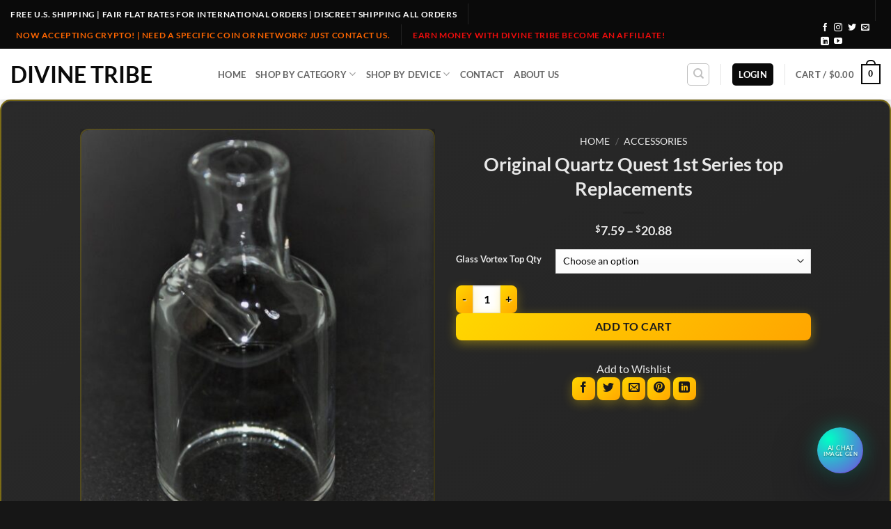

--- FILE ---
content_type: text/html; charset=UTF-8
request_url: https://ineedhemp.com/product/original-quartz-quest-1st-series-top-replacements/
body_size: 41585
content:
<!DOCTYPE html>
<html lang="en-US" class="loading-site no-js">
<head>
	<meta charset="UTF-8" />
	<link rel="profile" href="http://gmpg.org/xfn/11" />
	<link rel="pingback" href="https://ineedhemp.com/xmlrpc.php" />

					<script>document.documentElement.className = document.documentElement.className + ' yes-js js_active js'</script>
			<script>(function(html){html.className = html.className.replace(/\bno-js\b/,'js')})(document.documentElement);</script>
<meta name='robots' content='index, follow, max-image-preview:large, max-snippet:-1, max-video-preview:-1' />
<meta name="viewport" content="width=device-width, initial-scale=1" />
	<!-- This site is optimized with the Yoast SEO plugin v26.7 - https://yoast.com/wordpress/plugins/seo/ -->
	<title>Original Quartz Quest 1st Series top Replacements - Divine Tribe</title>
	<link rel="canonical" href="https://ineedhemp.com/product/original-quartz-quest-1st-series-top-replacements/" />
	<meta property="og:locale" content="en_US" />
	<meta property="og:type" content="article" />
	<meta property="og:title" content="Original Quartz Quest 1st Series top Replacements - Divine Tribe" />
	<meta property="og:description" content="Original Quartz Quest Top Replacements &#8211; Various Quantities Please Take note: This ad is just for qty 1, 2 or 5  Top Replacements,  Please see the Divine Tribe Youtube channel for videos with instructions on how to use, clean, and rebuild the unit.   for spare heaters please see my other ads in accessories  &nbsp; &nbsp; &nbsp;" />
	<meta property="og:url" content="https://ineedhemp.com/product/original-quartz-quest-1st-series-top-replacements/" />
	<meta property="og:site_name" content="Divine Tribe" />
	<meta property="article:modified_time" content="2025-11-29T22:56:08+00:00" />
	<meta property="og:image" content="https://ineedhemp.com/wp-content/uploads/2018/05/DSC07379.jpg" />
	<meta property="og:image:width" content="1468" />
	<meta property="og:image:height" content="2048" />
	<meta property="og:image:type" content="image/jpeg" />
	<meta name="twitter:card" content="summary_large_image" />
	<meta name="twitter:label1" content="Est. reading time" />
	<meta name="twitter:data1" content="1 minute" />
	<script type="application/ld+json" class="yoast-schema-graph">{"@context":"https://schema.org","@graph":[{"@type":"WebPage","@id":"https://ineedhemp.com/product/original-quartz-quest-1st-series-top-replacements/","url":"https://ineedhemp.com/product/original-quartz-quest-1st-series-top-replacements/","name":"Original Quartz Quest 1st Series top Replacements - Divine Tribe","isPartOf":{"@id":"https://ineedhemp.com/#website"},"primaryImageOfPage":{"@id":"https://ineedhemp.com/product/original-quartz-quest-1st-series-top-replacements/#primaryimage"},"image":{"@id":"https://ineedhemp.com/product/original-quartz-quest-1st-series-top-replacements/#primaryimage"},"thumbnailUrl":"https://ineedhemp.com/wp-content/uploads/2018/05/DSC07379.jpg","datePublished":"2018-05-08T06:23:26+00:00","dateModified":"2025-11-29T22:56:08+00:00","breadcrumb":{"@id":"https://ineedhemp.com/product/original-quartz-quest-1st-series-top-replacements/#breadcrumb"},"inLanguage":"en-US","potentialAction":[{"@type":"ReadAction","target":["https://ineedhemp.com/product/original-quartz-quest-1st-series-top-replacements/"]}]},{"@type":"ImageObject","inLanguage":"en-US","@id":"https://ineedhemp.com/product/original-quartz-quest-1st-series-top-replacements/#primaryimage","url":"https://ineedhemp.com/wp-content/uploads/2018/05/DSC07379.jpg","contentUrl":"https://ineedhemp.com/wp-content/uploads/2018/05/DSC07379.jpg","width":1468,"height":2048,"caption":"replacement vaporizer mouthpiece"},{"@type":"BreadcrumbList","@id":"https://ineedhemp.com/product/original-quartz-quest-1st-series-top-replacements/#breadcrumb","itemListElement":[{"@type":"ListItem","position":1,"name":"Home","item":"https://ineedhemp.com/"},{"@type":"ListItem","position":2,"name":"Shop","item":"https://ineedhemp.com/shop/"},{"@type":"ListItem","position":3,"name":"Original Quartz Quest 1st Series top Replacements"}]},{"@type":"WebSite","@id":"https://ineedhemp.com/#website","url":"https://ineedhemp.com/","name":"Divine Tribe","description":"iNeedhemp.com","publisher":{"@id":"https://ineedhemp.com/#organization"},"potentialAction":[{"@type":"SearchAction","target":{"@type":"EntryPoint","urlTemplate":"https://ineedhemp.com/?s={search_term_string}"},"query-input":{"@type":"PropertyValueSpecification","valueRequired":true,"valueName":"search_term_string"}}],"inLanguage":"en-US"},{"@type":"Organization","@id":"https://ineedhemp.com/#organization","name":"Devine Tribe - Iiiineedhemp.com","url":"https://ineedhemp.com/","logo":{"@type":"ImageObject","inLanguage":"en-US","@id":"https://ineedhemp.com/#/schema/logo/image/","url":"https://ineedhemp.com/wp-content/uploads/2015/11/dvt.png","contentUrl":"https://ineedhemp.com/wp-content/uploads/2015/11/dvt.png","width":1018,"height":461,"caption":"Devine Tribe - Iiiineedhemp.com"},"image":{"@id":"https://ineedhemp.com/#/schema/logo/image/"}}]}</script>
	<!-- / Yoast SEO plugin. -->


<link rel='dns-prefetch' href='//www.googletagmanager.com' />
<link rel='dns-prefetch' href='//hcaptcha.com' />
<link rel='prefetch' href='https://ineedhemp.com/wp-content/themes/flatsome/assets/js/flatsome.js?ver=e2eddd6c228105dac048' />
<link rel='prefetch' href='https://ineedhemp.com/wp-content/themes/flatsome/assets/js/chunk.slider.js?ver=3.20.4' />
<link rel='prefetch' href='https://ineedhemp.com/wp-content/themes/flatsome/assets/js/chunk.popups.js?ver=3.20.4' />
<link rel='prefetch' href='https://ineedhemp.com/wp-content/themes/flatsome/assets/js/chunk.tooltips.js?ver=3.20.4' />
<link rel='prefetch' href='https://ineedhemp.com/wp-content/themes/flatsome/assets/js/woocommerce.js?ver=1c9be63d628ff7c3ff4c' />
<link rel="alternate" type="application/rss+xml" title="Divine Tribe &raquo; Feed" href="https://ineedhemp.com/feed/" />
<link rel="alternate" type="application/rss+xml" title="Divine Tribe &raquo; Comments Feed" href="https://ineedhemp.com/comments/feed/" />
<link rel="alternate" type="application/rss+xml" title="Divine Tribe &raquo; Original Quartz Quest 1st Series top Replacements Comments Feed" href="https://ineedhemp.com/product/original-quartz-quest-1st-series-top-replacements/feed/" />
<link rel="alternate" title="oEmbed (JSON)" type="application/json+oembed" href="https://ineedhemp.com/wp-json/oembed/1.0/embed?url=https%3A%2F%2Fineedhemp.com%2Fproduct%2Foriginal-quartz-quest-1st-series-top-replacements%2F" />
<link rel="alternate" title="oEmbed (XML)" type="text/xml+oembed" href="https://ineedhemp.com/wp-json/oembed/1.0/embed?url=https%3A%2F%2Fineedhemp.com%2Fproduct%2Foriginal-quartz-quest-1st-series-top-replacements%2F&#038;format=xml" />
<style id='wp-img-auto-sizes-contain-inline-css' type='text/css'>
img:is([sizes=auto i],[sizes^="auto," i]){contain-intrinsic-size:3000px 1500px}
/*# sourceURL=wp-img-auto-sizes-contain-inline-css */
</style>
<link rel='stylesheet' id='wc-authorize-net-cim-credit-card-checkout-block-css' href='https://ineedhemp.com/wp-content/plugins/woocommerce-gateway-authorize-net-cim/assets/css/blocks/wc-authorize-net-cim-checkout-block.css?ver=3.10.12' type='text/css' media='all' />
<link rel='stylesheet' id='wc-authorize-net-cim-echeck-checkout-block-css' href='https://ineedhemp.com/wp-content/plugins/woocommerce-gateway-authorize-net-cim/assets/css/blocks/wc-authorize-net-cim-checkout-block.css?ver=3.10.12' type='text/css' media='all' />
<style id='wp-emoji-styles-inline-css' type='text/css'>

	img.wp-smiley, img.emoji {
		display: inline !important;
		border: none !important;
		box-shadow: none !important;
		height: 1em !important;
		width: 1em !important;
		margin: 0 0.07em !important;
		vertical-align: -0.1em !important;
		background: none !important;
		padding: 0 !important;
	}
/*# sourceURL=wp-emoji-styles-inline-css */
</style>
<style id='wp-block-library-inline-css' type='text/css'>
:root{--wp-block-synced-color:#7a00df;--wp-block-synced-color--rgb:122,0,223;--wp-bound-block-color:var(--wp-block-synced-color);--wp-editor-canvas-background:#ddd;--wp-admin-theme-color:#007cba;--wp-admin-theme-color--rgb:0,124,186;--wp-admin-theme-color-darker-10:#006ba1;--wp-admin-theme-color-darker-10--rgb:0,107,160.5;--wp-admin-theme-color-darker-20:#005a87;--wp-admin-theme-color-darker-20--rgb:0,90,135;--wp-admin-border-width-focus:2px}@media (min-resolution:192dpi){:root{--wp-admin-border-width-focus:1.5px}}.wp-element-button{cursor:pointer}:root .has-very-light-gray-background-color{background-color:#eee}:root .has-very-dark-gray-background-color{background-color:#313131}:root .has-very-light-gray-color{color:#eee}:root .has-very-dark-gray-color{color:#313131}:root .has-vivid-green-cyan-to-vivid-cyan-blue-gradient-background{background:linear-gradient(135deg,#00d084,#0693e3)}:root .has-purple-crush-gradient-background{background:linear-gradient(135deg,#34e2e4,#4721fb 50%,#ab1dfe)}:root .has-hazy-dawn-gradient-background{background:linear-gradient(135deg,#faaca8,#dad0ec)}:root .has-subdued-olive-gradient-background{background:linear-gradient(135deg,#fafae1,#67a671)}:root .has-atomic-cream-gradient-background{background:linear-gradient(135deg,#fdd79a,#004a59)}:root .has-nightshade-gradient-background{background:linear-gradient(135deg,#330968,#31cdcf)}:root .has-midnight-gradient-background{background:linear-gradient(135deg,#020381,#2874fc)}:root{--wp--preset--font-size--normal:16px;--wp--preset--font-size--huge:42px}.has-regular-font-size{font-size:1em}.has-larger-font-size{font-size:2.625em}.has-normal-font-size{font-size:var(--wp--preset--font-size--normal)}.has-huge-font-size{font-size:var(--wp--preset--font-size--huge)}.has-text-align-center{text-align:center}.has-text-align-left{text-align:left}.has-text-align-right{text-align:right}.has-fit-text{white-space:nowrap!important}#end-resizable-editor-section{display:none}.aligncenter{clear:both}.items-justified-left{justify-content:flex-start}.items-justified-center{justify-content:center}.items-justified-right{justify-content:flex-end}.items-justified-space-between{justify-content:space-between}.screen-reader-text{border:0;clip-path:inset(50%);height:1px;margin:-1px;overflow:hidden;padding:0;position:absolute;width:1px;word-wrap:normal!important}.screen-reader-text:focus{background-color:#ddd;clip-path:none;color:#444;display:block;font-size:1em;height:auto;left:5px;line-height:normal;padding:15px 23px 14px;text-decoration:none;top:5px;width:auto;z-index:100000}html :where(.has-border-color){border-style:solid}html :where([style*=border-top-color]){border-top-style:solid}html :where([style*=border-right-color]){border-right-style:solid}html :where([style*=border-bottom-color]){border-bottom-style:solid}html :where([style*=border-left-color]){border-left-style:solid}html :where([style*=border-width]){border-style:solid}html :where([style*=border-top-width]){border-top-style:solid}html :where([style*=border-right-width]){border-right-style:solid}html :where([style*=border-bottom-width]){border-bottom-style:solid}html :where([style*=border-left-width]){border-left-style:solid}html :where(img[class*=wp-image-]){height:auto;max-width:100%}:where(figure){margin:0 0 1em}html :where(.is-position-sticky){--wp-admin--admin-bar--position-offset:var(--wp-admin--admin-bar--height,0px)}@media screen and (max-width:600px){html :where(.is-position-sticky){--wp-admin--admin-bar--position-offset:0px}}

/*# sourceURL=wp-block-library-inline-css */
</style><link rel='stylesheet' id='wc-blocks-style-css' href='https://ineedhemp.com/wp-content/plugins/woocommerce/assets/client/blocks/wc-blocks.css?ver=wc-10.4.3' type='text/css' media='all' />
<link rel='stylesheet' id='jquery-selectBox-css' href='https://ineedhemp.com/wp-content/plugins/yith-woocommerce-wishlist/assets/css/jquery.selectBox.css?ver=1.2.0' type='text/css' media='all' />
<link rel='stylesheet' id='woocommerce_prettyPhoto_css-css' href='//ineedhemp.com/wp-content/plugins/woocommerce/assets/css/prettyPhoto.css?ver=3.1.6' type='text/css' media='all' />
<link rel='stylesheet' id='yith-wcwl-main-css' href='https://ineedhemp.com/wp-content/plugins/yith-woocommerce-wishlist/assets/css/style.css?ver=4.11.0' type='text/css' media='all' />
<style id='yith-wcwl-main-inline-css' type='text/css'>
 :root { --rounded-corners-radius: 16px; --add-to-cart-rounded-corners-radius: 16px; --feedback-duration: 3s } 
 :root { --rounded-corners-radius: 16px; --add-to-cart-rounded-corners-radius: 16px; --feedback-duration: 3s } 
 :root { --rounded-corners-radius: 16px; --add-to-cart-rounded-corners-radius: 16px; --feedback-duration: 3s } 
 :root { --rounded-corners-radius: 16px; --add-to-cart-rounded-corners-radius: 16px; --feedback-duration: 3s } 
 :root { --rounded-corners-radius: 16px; --add-to-cart-rounded-corners-radius: 16px; --feedback-duration: 3s } 
 :root { --rounded-corners-radius: 16px; --add-to-cart-rounded-corners-radius: 16px; --feedback-duration: 3s } 
 :root { --rounded-corners-radius: 16px; --add-to-cart-rounded-corners-radius: 16px; --feedback-duration: 3s } 
 :root { --rounded-corners-radius: 16px; --add-to-cart-rounded-corners-radius: 16px; --feedback-duration: 3s } 
 :root { --rounded-corners-radius: 16px; --add-to-cart-rounded-corners-radius: 16px; --feedback-duration: 3s } 
 :root { --rounded-corners-radius: 16px; --add-to-cart-rounded-corners-radius: 16px; --feedback-duration: 3s } 
/*# sourceURL=yith-wcwl-main-inline-css */
</style>
<style id='global-styles-inline-css' type='text/css'>
:root{--wp--preset--aspect-ratio--square: 1;--wp--preset--aspect-ratio--4-3: 4/3;--wp--preset--aspect-ratio--3-4: 3/4;--wp--preset--aspect-ratio--3-2: 3/2;--wp--preset--aspect-ratio--2-3: 2/3;--wp--preset--aspect-ratio--16-9: 16/9;--wp--preset--aspect-ratio--9-16: 9/16;--wp--preset--color--black: #000000;--wp--preset--color--cyan-bluish-gray: #abb8c3;--wp--preset--color--white: #ffffff;--wp--preset--color--pale-pink: #f78da7;--wp--preset--color--vivid-red: #cf2e2e;--wp--preset--color--luminous-vivid-orange: #ff6900;--wp--preset--color--luminous-vivid-amber: #fcb900;--wp--preset--color--light-green-cyan: #7bdcb5;--wp--preset--color--vivid-green-cyan: #00d084;--wp--preset--color--pale-cyan-blue: #8ed1fc;--wp--preset--color--vivid-cyan-blue: #0693e3;--wp--preset--color--vivid-purple: #9b51e0;--wp--preset--color--primary: #0a0a0a;--wp--preset--color--secondary: #e0bf51;--wp--preset--color--success: #68682b;--wp--preset--color--alert: #a10c0c;--wp--preset--gradient--vivid-cyan-blue-to-vivid-purple: linear-gradient(135deg,rgb(6,147,227) 0%,rgb(155,81,224) 100%);--wp--preset--gradient--light-green-cyan-to-vivid-green-cyan: linear-gradient(135deg,rgb(122,220,180) 0%,rgb(0,208,130) 100%);--wp--preset--gradient--luminous-vivid-amber-to-luminous-vivid-orange: linear-gradient(135deg,rgb(252,185,0) 0%,rgb(255,105,0) 100%);--wp--preset--gradient--luminous-vivid-orange-to-vivid-red: linear-gradient(135deg,rgb(255,105,0) 0%,rgb(207,46,46) 100%);--wp--preset--gradient--very-light-gray-to-cyan-bluish-gray: linear-gradient(135deg,rgb(238,238,238) 0%,rgb(169,184,195) 100%);--wp--preset--gradient--cool-to-warm-spectrum: linear-gradient(135deg,rgb(74,234,220) 0%,rgb(151,120,209) 20%,rgb(207,42,186) 40%,rgb(238,44,130) 60%,rgb(251,105,98) 80%,rgb(254,248,76) 100%);--wp--preset--gradient--blush-light-purple: linear-gradient(135deg,rgb(255,206,236) 0%,rgb(152,150,240) 100%);--wp--preset--gradient--blush-bordeaux: linear-gradient(135deg,rgb(254,205,165) 0%,rgb(254,45,45) 50%,rgb(107,0,62) 100%);--wp--preset--gradient--luminous-dusk: linear-gradient(135deg,rgb(255,203,112) 0%,rgb(199,81,192) 50%,rgb(65,88,208) 100%);--wp--preset--gradient--pale-ocean: linear-gradient(135deg,rgb(255,245,203) 0%,rgb(182,227,212) 50%,rgb(51,167,181) 100%);--wp--preset--gradient--electric-grass: linear-gradient(135deg,rgb(202,248,128) 0%,rgb(113,206,126) 100%);--wp--preset--gradient--midnight: linear-gradient(135deg,rgb(2,3,129) 0%,rgb(40,116,252) 100%);--wp--preset--font-size--small: 13px;--wp--preset--font-size--medium: 20px;--wp--preset--font-size--large: 36px;--wp--preset--font-size--x-large: 42px;--wp--preset--spacing--20: 0.44rem;--wp--preset--spacing--30: 0.67rem;--wp--preset--spacing--40: 1rem;--wp--preset--spacing--50: 1.5rem;--wp--preset--spacing--60: 2.25rem;--wp--preset--spacing--70: 3.38rem;--wp--preset--spacing--80: 5.06rem;--wp--preset--shadow--natural: 6px 6px 9px rgba(0, 0, 0, 0.2);--wp--preset--shadow--deep: 12px 12px 50px rgba(0, 0, 0, 0.4);--wp--preset--shadow--sharp: 6px 6px 0px rgba(0, 0, 0, 0.2);--wp--preset--shadow--outlined: 6px 6px 0px -3px rgb(255, 255, 255), 6px 6px rgb(0, 0, 0);--wp--preset--shadow--crisp: 6px 6px 0px rgb(0, 0, 0);}:where(body) { margin: 0; }.wp-site-blocks > .alignleft { float: left; margin-right: 2em; }.wp-site-blocks > .alignright { float: right; margin-left: 2em; }.wp-site-blocks > .aligncenter { justify-content: center; margin-left: auto; margin-right: auto; }:where(.is-layout-flex){gap: 0.5em;}:where(.is-layout-grid){gap: 0.5em;}.is-layout-flow > .alignleft{float: left;margin-inline-start: 0;margin-inline-end: 2em;}.is-layout-flow > .alignright{float: right;margin-inline-start: 2em;margin-inline-end: 0;}.is-layout-flow > .aligncenter{margin-left: auto !important;margin-right: auto !important;}.is-layout-constrained > .alignleft{float: left;margin-inline-start: 0;margin-inline-end: 2em;}.is-layout-constrained > .alignright{float: right;margin-inline-start: 2em;margin-inline-end: 0;}.is-layout-constrained > .aligncenter{margin-left: auto !important;margin-right: auto !important;}.is-layout-constrained > :where(:not(.alignleft):not(.alignright):not(.alignfull)){margin-left: auto !important;margin-right: auto !important;}body .is-layout-flex{display: flex;}.is-layout-flex{flex-wrap: wrap;align-items: center;}.is-layout-flex > :is(*, div){margin: 0;}body .is-layout-grid{display: grid;}.is-layout-grid > :is(*, div){margin: 0;}body{padding-top: 0px;padding-right: 0px;padding-bottom: 0px;padding-left: 0px;}a:where(:not(.wp-element-button)){text-decoration: none;}:root :where(.wp-element-button, .wp-block-button__link){background-color: #32373c;border-width: 0;color: #fff;font-family: inherit;font-size: inherit;font-style: inherit;font-weight: inherit;letter-spacing: inherit;line-height: inherit;padding-top: calc(0.667em + 2px);padding-right: calc(1.333em + 2px);padding-bottom: calc(0.667em + 2px);padding-left: calc(1.333em + 2px);text-decoration: none;text-transform: inherit;}.has-black-color{color: var(--wp--preset--color--black) !important;}.has-cyan-bluish-gray-color{color: var(--wp--preset--color--cyan-bluish-gray) !important;}.has-white-color{color: var(--wp--preset--color--white) !important;}.has-pale-pink-color{color: var(--wp--preset--color--pale-pink) !important;}.has-vivid-red-color{color: var(--wp--preset--color--vivid-red) !important;}.has-luminous-vivid-orange-color{color: var(--wp--preset--color--luminous-vivid-orange) !important;}.has-luminous-vivid-amber-color{color: var(--wp--preset--color--luminous-vivid-amber) !important;}.has-light-green-cyan-color{color: var(--wp--preset--color--light-green-cyan) !important;}.has-vivid-green-cyan-color{color: var(--wp--preset--color--vivid-green-cyan) !important;}.has-pale-cyan-blue-color{color: var(--wp--preset--color--pale-cyan-blue) !important;}.has-vivid-cyan-blue-color{color: var(--wp--preset--color--vivid-cyan-blue) !important;}.has-vivid-purple-color{color: var(--wp--preset--color--vivid-purple) !important;}.has-primary-color{color: var(--wp--preset--color--primary) !important;}.has-secondary-color{color: var(--wp--preset--color--secondary) !important;}.has-success-color{color: var(--wp--preset--color--success) !important;}.has-alert-color{color: var(--wp--preset--color--alert) !important;}.has-black-background-color{background-color: var(--wp--preset--color--black) !important;}.has-cyan-bluish-gray-background-color{background-color: var(--wp--preset--color--cyan-bluish-gray) !important;}.has-white-background-color{background-color: var(--wp--preset--color--white) !important;}.has-pale-pink-background-color{background-color: var(--wp--preset--color--pale-pink) !important;}.has-vivid-red-background-color{background-color: var(--wp--preset--color--vivid-red) !important;}.has-luminous-vivid-orange-background-color{background-color: var(--wp--preset--color--luminous-vivid-orange) !important;}.has-luminous-vivid-amber-background-color{background-color: var(--wp--preset--color--luminous-vivid-amber) !important;}.has-light-green-cyan-background-color{background-color: var(--wp--preset--color--light-green-cyan) !important;}.has-vivid-green-cyan-background-color{background-color: var(--wp--preset--color--vivid-green-cyan) !important;}.has-pale-cyan-blue-background-color{background-color: var(--wp--preset--color--pale-cyan-blue) !important;}.has-vivid-cyan-blue-background-color{background-color: var(--wp--preset--color--vivid-cyan-blue) !important;}.has-vivid-purple-background-color{background-color: var(--wp--preset--color--vivid-purple) !important;}.has-primary-background-color{background-color: var(--wp--preset--color--primary) !important;}.has-secondary-background-color{background-color: var(--wp--preset--color--secondary) !important;}.has-success-background-color{background-color: var(--wp--preset--color--success) !important;}.has-alert-background-color{background-color: var(--wp--preset--color--alert) !important;}.has-black-border-color{border-color: var(--wp--preset--color--black) !important;}.has-cyan-bluish-gray-border-color{border-color: var(--wp--preset--color--cyan-bluish-gray) !important;}.has-white-border-color{border-color: var(--wp--preset--color--white) !important;}.has-pale-pink-border-color{border-color: var(--wp--preset--color--pale-pink) !important;}.has-vivid-red-border-color{border-color: var(--wp--preset--color--vivid-red) !important;}.has-luminous-vivid-orange-border-color{border-color: var(--wp--preset--color--luminous-vivid-orange) !important;}.has-luminous-vivid-amber-border-color{border-color: var(--wp--preset--color--luminous-vivid-amber) !important;}.has-light-green-cyan-border-color{border-color: var(--wp--preset--color--light-green-cyan) !important;}.has-vivid-green-cyan-border-color{border-color: var(--wp--preset--color--vivid-green-cyan) !important;}.has-pale-cyan-blue-border-color{border-color: var(--wp--preset--color--pale-cyan-blue) !important;}.has-vivid-cyan-blue-border-color{border-color: var(--wp--preset--color--vivid-cyan-blue) !important;}.has-vivid-purple-border-color{border-color: var(--wp--preset--color--vivid-purple) !important;}.has-primary-border-color{border-color: var(--wp--preset--color--primary) !important;}.has-secondary-border-color{border-color: var(--wp--preset--color--secondary) !important;}.has-success-border-color{border-color: var(--wp--preset--color--success) !important;}.has-alert-border-color{border-color: var(--wp--preset--color--alert) !important;}.has-vivid-cyan-blue-to-vivid-purple-gradient-background{background: var(--wp--preset--gradient--vivid-cyan-blue-to-vivid-purple) !important;}.has-light-green-cyan-to-vivid-green-cyan-gradient-background{background: var(--wp--preset--gradient--light-green-cyan-to-vivid-green-cyan) !important;}.has-luminous-vivid-amber-to-luminous-vivid-orange-gradient-background{background: var(--wp--preset--gradient--luminous-vivid-amber-to-luminous-vivid-orange) !important;}.has-luminous-vivid-orange-to-vivid-red-gradient-background{background: var(--wp--preset--gradient--luminous-vivid-orange-to-vivid-red) !important;}.has-very-light-gray-to-cyan-bluish-gray-gradient-background{background: var(--wp--preset--gradient--very-light-gray-to-cyan-bluish-gray) !important;}.has-cool-to-warm-spectrum-gradient-background{background: var(--wp--preset--gradient--cool-to-warm-spectrum) !important;}.has-blush-light-purple-gradient-background{background: var(--wp--preset--gradient--blush-light-purple) !important;}.has-blush-bordeaux-gradient-background{background: var(--wp--preset--gradient--blush-bordeaux) !important;}.has-luminous-dusk-gradient-background{background: var(--wp--preset--gradient--luminous-dusk) !important;}.has-pale-ocean-gradient-background{background: var(--wp--preset--gradient--pale-ocean) !important;}.has-electric-grass-gradient-background{background: var(--wp--preset--gradient--electric-grass) !important;}.has-midnight-gradient-background{background: var(--wp--preset--gradient--midnight) !important;}.has-small-font-size{font-size: var(--wp--preset--font-size--small) !important;}.has-medium-font-size{font-size: var(--wp--preset--font-size--medium) !important;}.has-large-font-size{font-size: var(--wp--preset--font-size--large) !important;}.has-x-large-font-size{font-size: var(--wp--preset--font-size--x-large) !important;}
/*# sourceURL=global-styles-inline-css */
</style>

<link rel='stylesheet' id='photoswipe-css' href='https://ineedhemp.com/wp-content/plugins/woocommerce/assets/css/photoswipe/photoswipe.min.css?ver=10.4.3' type='text/css' media='all' />
<link rel='stylesheet' id='photoswipe-default-skin-css' href='https://ineedhemp.com/wp-content/plugins/woocommerce/assets/css/photoswipe/default-skin/default-skin.min.css?ver=10.4.3' type='text/css' media='all' />
<style id='woocommerce-inline-inline-css' type='text/css'>
.woocommerce form .form-row .required { visibility: visible; }
/*# sourceURL=woocommerce-inline-inline-css */
</style>
<link rel='stylesheet' id='affwp-forms-css' href='https://ineedhemp.com/wp-content/plugins/affiliate-wp/assets/css/forms.min.css?ver=2.29.0' type='text/css' media='all' />
<link rel='stylesheet' id='flatsome-woocommerce-wishlist-css' href='https://ineedhemp.com/wp-content/themes/flatsome/inc/integrations/wc-yith-wishlist/wishlist.css?ver=3.20.4' type='text/css' media='all' />
<link rel='stylesheet' id='flatsome-main-css' href='https://ineedhemp.com/wp-content/themes/flatsome/assets/css/flatsome.css?ver=3.20.4' type='text/css' media='all' />
<style id='flatsome-main-inline-css' type='text/css'>
@font-face {
				font-family: "fl-icons";
				font-display: block;
				src: url(https://ineedhemp.com/wp-content/themes/flatsome/assets/css/icons/fl-icons.eot?v=3.20.4);
				src:
					url(https://ineedhemp.com/wp-content/themes/flatsome/assets/css/icons/fl-icons.eot#iefix?v=3.20.4) format("embedded-opentype"),
					url(https://ineedhemp.com/wp-content/themes/flatsome/assets/css/icons/fl-icons.woff2?v=3.20.4) format("woff2"),
					url(https://ineedhemp.com/wp-content/themes/flatsome/assets/css/icons/fl-icons.ttf?v=3.20.4) format("truetype"),
					url(https://ineedhemp.com/wp-content/themes/flatsome/assets/css/icons/fl-icons.woff?v=3.20.4) format("woff"),
					url(https://ineedhemp.com/wp-content/themes/flatsome/assets/css/icons/fl-icons.svg?v=3.20.4#fl-icons) format("svg");
			}
/*# sourceURL=flatsome-main-inline-css */
</style>
<link rel='stylesheet' id='flatsome-shop-css' href='https://ineedhemp.com/wp-content/themes/flatsome/assets/css/flatsome-shop.css?ver=3.20.4' type='text/css' media='all' />
<link rel='stylesheet' id='flatsome-style-css' href='https://ineedhemp.com/wp-content/themes/flatsome/style.css?ver=3.20.4' type='text/css' media='all' />
<script type="text/javascript">
            window._nslDOMReady = (function () {
                const executedCallbacks = new Set();
            
                return function (callback) {
                    /**
                    * Third parties might dispatch DOMContentLoaded events, so we need to ensure that we only run our callback once!
                    */
                    if (executedCallbacks.has(callback)) return;
            
                    const wrappedCallback = function () {
                        if (executedCallbacks.has(callback)) return;
                        executedCallbacks.add(callback);
                        callback();
                    };
            
                    if (document.readyState === "complete" || document.readyState === "interactive") {
                        wrappedCallback();
                    } else {
                        document.addEventListener("DOMContentLoaded", wrappedCallback);
                    }
                };
            })();
        </script><script type="text/javascript" src="https://ineedhemp.com/wp-includes/js/jquery/jquery.min.js?ver=3.7.1" id="jquery-core-js"></script>
<script type="text/javascript" src="https://ineedhemp.com/wp-includes/js/jquery/jquery-migrate.min.js?ver=3.4.1" id="jquery-migrate-js"></script>
<script type="text/javascript" src="https://ineedhemp.com/wp-content/plugins/woocommerce/assets/js/jquery-blockui/jquery.blockUI.min.js?ver=2.7.0-wc.10.4.3" id="wc-jquery-blockui-js" data-wp-strategy="defer"></script>
<script type="text/javascript" id="wc-add-to-cart-js-extra">
/* <![CDATA[ */
var wc_add_to_cart_params = {"ajax_url":"/wp-admin/admin-ajax.php","wc_ajax_url":"/?wc-ajax=%%endpoint%%","i18n_view_cart":"View cart","cart_url":"https://ineedhemp.com/cart/","is_cart":"","cart_redirect_after_add":"no"};
//# sourceURL=wc-add-to-cart-js-extra
/* ]]> */
</script>
<script type="text/javascript" src="https://ineedhemp.com/wp-content/plugins/woocommerce/assets/js/frontend/add-to-cart.min.js?ver=10.4.3" id="wc-add-to-cart-js" defer="defer" data-wp-strategy="defer"></script>
<script type="text/javascript" src="https://ineedhemp.com/wp-content/plugins/woocommerce/assets/js/photoswipe/photoswipe.min.js?ver=4.1.1-wc.10.4.3" id="wc-photoswipe-js" defer="defer" data-wp-strategy="defer"></script>
<script type="text/javascript" src="https://ineedhemp.com/wp-content/plugins/woocommerce/assets/js/photoswipe/photoswipe-ui-default.min.js?ver=4.1.1-wc.10.4.3" id="wc-photoswipe-ui-default-js" defer="defer" data-wp-strategy="defer"></script>
<script type="text/javascript" id="wc-single-product-js-extra">
/* <![CDATA[ */
var wc_single_product_params = {"i18n_required_rating_text":"Please select a rating","i18n_rating_options":["1 of 5 stars","2 of 5 stars","3 of 5 stars","4 of 5 stars","5 of 5 stars"],"i18n_product_gallery_trigger_text":"View full-screen image gallery","review_rating_required":"yes","flexslider":{"rtl":false,"animation":"slide","smoothHeight":true,"directionNav":false,"controlNav":"thumbnails","slideshow":false,"animationSpeed":500,"animationLoop":false,"allowOneSlide":false},"zoom_enabled":"","zoom_options":[],"photoswipe_enabled":"1","photoswipe_options":{"shareEl":false,"closeOnScroll":false,"history":false,"hideAnimationDuration":0,"showAnimationDuration":0},"flexslider_enabled":""};
//# sourceURL=wc-single-product-js-extra
/* ]]> */
</script>
<script type="text/javascript" src="https://ineedhemp.com/wp-content/plugins/woocommerce/assets/js/frontend/single-product.min.js?ver=10.4.3" id="wc-single-product-js" defer="defer" data-wp-strategy="defer"></script>
<script type="text/javascript" src="https://ineedhemp.com/wp-content/plugins/woocommerce/assets/js/js-cookie/js.cookie.min.js?ver=2.1.4-wc.10.4.3" id="wc-js-cookie-js" data-wp-strategy="defer"></script>
<script type="text/javascript" src="https://ineedhemp.com/wp-content/plugins/woocommerce/assets/js/jquery-cookie/jquery.cookie.min.js?ver=1.4.1-wc.10.4.3" id="wc-jquery-cookie-js" data-wp-strategy="defer"></script>
<script type="text/javascript" id="jquery-cookie-js-extra">
/* <![CDATA[ */
var affwp_scripts = {"ajaxurl":"https://ineedhemp.com/wp-admin/admin-ajax.php"};
//# sourceURL=jquery-cookie-js-extra
/* ]]> */
</script>
<script type="text/javascript" id="affwp-tracking-js-extra">
/* <![CDATA[ */
var affwp_debug_vars = {"integrations":{"woocommerce":"WooCommerce"},"version":"2.29.0","currency":"USD","ref_cookie":"affwp_ref","visit_cookie":"affwp_ref_visit_id","campaign_cookie":"affwp_campaign"};
//# sourceURL=affwp-tracking-js-extra
/* ]]> */
</script>
<script type="text/javascript" src="https://ineedhemp.com/wp-content/plugins/affiliate-wp/assets/js/tracking.min.js?ver=2.29.0" id="affwp-tracking-js"></script>

<!-- Google tag (gtag.js) snippet added by Site Kit -->
<!-- Google Analytics snippet added by Site Kit -->
<script type="text/javascript" src="https://www.googletagmanager.com/gtag/js?id=GT-KFN9SZR" id="google_gtagjs-js" async></script>
<script type="text/javascript" id="google_gtagjs-js-after">
/* <![CDATA[ */
window.dataLayer = window.dataLayer || [];function gtag(){dataLayer.push(arguments);}
gtag("set","linker",{"domains":["ineedhemp.com"]});
gtag("js", new Date());
gtag("set", "developer_id.dZTNiMT", true);
gtag("config", "GT-KFN9SZR", {"googlesitekit_post_type":"product"});
//# sourceURL=google_gtagjs-js-after
/* ]]> */
</script>
<link rel="https://api.w.org/" href="https://ineedhemp.com/wp-json/" /><link rel="alternate" title="JSON" type="application/json" href="https://ineedhemp.com/wp-json/wp/v2/product/20640" /><link rel="EditURI" type="application/rsd+xml" title="RSD" href="https://ineedhemp.com/xmlrpc.php?rsd" />
<meta name="generator" content="WordPress 6.9" />
<meta name="generator" content="WooCommerce 10.4.3" />
<link rel='shortlink' href='https://ineedhemp.com/?p=20640' />
<meta name="generator" content="Site Kit by Google 1.170.0" /><style>
.h-captcha{position:relative;display:block;margin-bottom:2rem;padding:0;clear:both}.h-captcha[data-size="normal"]{width:302px;height:76px}.h-captcha[data-size="compact"]{width:158px;height:138px}.h-captcha[data-size="invisible"]{display:none}.h-captcha iframe{z-index:1}.h-captcha::before{content:"";display:block;position:absolute;top:0;left:0;background:url(https://ineedhemp.com/wp-content/plugins/hcaptcha-for-forms-and-more/assets/images/hcaptcha-div-logo.svg) no-repeat;border:1px solid #fff0;border-radius:4px;box-sizing:border-box}.h-captcha::after{content:"The hCaptcha loading is delayed until user interaction.";font-family:-apple-system,system-ui,BlinkMacSystemFont,"Segoe UI",Roboto,Oxygen,Ubuntu,"Helvetica Neue",Arial,sans-serif;font-size:10px;font-weight:500;position:absolute;top:0;bottom:0;left:0;right:0;box-sizing:border-box;color:#bf1722;opacity:0}.h-captcha:not(:has(iframe))::after{animation:hcap-msg-fade-in .3s ease forwards;animation-delay:2s}.h-captcha:has(iframe)::after{animation:none;opacity:0}@keyframes hcap-msg-fade-in{to{opacity:1}}.h-captcha[data-size="normal"]::before{width:302px;height:76px;background-position:93.8% 28%}.h-captcha[data-size="normal"]::after{width:302px;height:76px;display:flex;flex-wrap:wrap;align-content:center;line-height:normal;padding:0 75px 0 10px}.h-captcha[data-size="compact"]::before{width:158px;height:138px;background-position:49.9% 78.8%}.h-captcha[data-size="compact"]::after{width:158px;height:138px;text-align:center;line-height:normal;padding:24px 10px 10px 10px}.h-captcha[data-theme="light"]::before,body.is-light-theme .h-captcha[data-theme="auto"]::before,.h-captcha[data-theme="auto"]::before{background-color:#fafafa;border:1px solid #e0e0e0}.h-captcha[data-theme="dark"]::before,body.is-dark-theme .h-captcha[data-theme="auto"]::before,html.wp-dark-mode-active .h-captcha[data-theme="auto"]::before,html.drdt-dark-mode .h-captcha[data-theme="auto"]::before{background-image:url(https://ineedhemp.com/wp-content/plugins/hcaptcha-for-forms-and-more/assets/images/hcaptcha-div-logo-white.svg);background-repeat:no-repeat;background-color:#333;border:1px solid #f5f5f5}@media (prefers-color-scheme:dark){.h-captcha[data-theme="auto"]::before{background-image:url(https://ineedhemp.com/wp-content/plugins/hcaptcha-for-forms-and-more/assets/images/hcaptcha-div-logo-white.svg);background-repeat:no-repeat;background-color:#333;border:1px solid #f5f5f5}}.h-captcha[data-theme="custom"]::before{background-color:initial}.h-captcha[data-size="invisible"]::before,.h-captcha[data-size="invisible"]::after{display:none}.h-captcha iframe{position:relative}div[style*="z-index: 2147483647"] div[style*="border-width: 11px"][style*="position: absolute"][style*="pointer-events: none"]{border-style:none}
</style>
		<script type="text/javascript">
		var AFFWP = AFFWP || {};
		AFFWP.referral_var = 'ref';
		AFFWP.expiration = 93;
		AFFWP.debug = 0;

		AFFWP.cookie_domain = 'ineedhemp.com';

		AFFWP.referral_credit_last = 0;
		</script>
	<noscript><style>.woocommerce-product-gallery{ opacity: 1 !important; }</style></noscript>
	<style>
.woocommerce-form-login .h-captcha{margin-top:2rem}
</style>
<style>
.woocommerce-ResetPassword .h-captcha{margin-top:.5rem}
</style>
<style>
.woocommerce-form-register .h-captcha{margin-top:2rem}
</style>
<link rel="icon" href="https://ineedhemp.com/wp-content/uploads/2017/07/cropped-blak-an-wht-lion-100x100.png" sizes="32x32" />
<link rel="icon" href="https://ineedhemp.com/wp-content/uploads/2017/07/cropped-blak-an-wht-lion-300x300.png" sizes="192x192" />
<link rel="apple-touch-icon" href="https://ineedhemp.com/wp-content/uploads/2017/07/cropped-blak-an-wht-lion-300x300.png" />
<meta name="msapplication-TileImage" content="https://ineedhemp.com/wp-content/uploads/2017/07/cropped-blak-an-wht-lion-300x300.png" />
<style id="custom-css" type="text/css">:root {--primary-color: #0a0a0a;--fs-color-primary: #0a0a0a;--fs-color-secondary: #e0bf51;--fs-color-success: #68682b;--fs-color-alert: #a10c0c;--fs-color-base: #0a0a0a;--fs-experimental-link-color: #140f00;--fs-experimental-link-color-hover: #141100;}.tooltipster-base {--tooltip-color: #e0e0c0;--tooltip-bg-color: #1a1a1a;}.off-canvas-right .mfp-content, .off-canvas-left .mfp-content {--drawer-width: 300px;}.off-canvas .mfp-content.off-canvas-cart {--drawer-width: 360px;}.header-main{height: 73px}#logo img{max-height: 73px}#logo{width:268px;}.header-top{min-height: 30px}.transparent .header-main{height: 30px}.transparent #logo img{max-height: 30px}.has-transparent + .page-title:first-of-type,.has-transparent + #main > .page-title,.has-transparent + #main > div > .page-title,.has-transparent + #main .page-header-wrapper:first-of-type .page-title{padding-top: 60px;}.header.show-on-scroll,.stuck .header-main{height:70px!important}.stuck #logo img{max-height: 70px!important}.header-bottom {background-color: #f1f1f1}@media (max-width: 549px) {.header-main{height: 70px}#logo img{max-height: 70px}}h1,h2,h3,h4,h5,h6,.heading-font{color: #141400;}body{font-family: Lato, sans-serif;}body {font-weight: 400;font-style: normal;}.nav > li > a {font-family: Lato, sans-serif;}.mobile-sidebar-levels-2 .nav > li > ul > li > a {font-family: Lato, sans-serif;}.nav > li > a,.mobile-sidebar-levels-2 .nav > li > ul > li > a {font-weight: 700;font-style: normal;}h1,h2,h3,h4,h5,h6,.heading-font, .off-canvas-center .nav-sidebar.nav-vertical > li > a{font-family: Lato, sans-serif;}h1,h2,h3,h4,h5,h6,.heading-font,.banner h1,.banner h2 {font-weight: 700;font-style: normal;}.alt-font{font-family: "Dancing Script", sans-serif;}.alt-font {font-weight: 400!important;font-style: normal!important;}.widget:where(:not(.widget_shopping_cart)) a{color: #5cd307;}.widget:where(:not(.widget_shopping_cart)) a:hover{color: #0a0a0a;}.widget .tagcloud a:hover{border-color: #0a0a0a; background-color: #0a0a0a;}.shop-page-title.featured-title .title-bg{ background-image: url(https://ineedhemp.com/wp-content/uploads/2018/05/DSC07379.jpg)!important;}@media screen and (min-width: 550px){.products .box-vertical .box-image{min-width: 247px!important;width: 247px!important;}}.footer-1{background-color: #1c1c1c}.footer-2{background-color: #ffffff}.absolute-footer, html{background-color: #161616}button[name='update_cart'] { display: none; }.nav-vertical-fly-out > li + li {border-top-width: 1px; border-top-style: solid;}.label-new.menu-item > a:after{content:"New";}.label-hot.menu-item > a:after{content:"Hot";}.label-sale.menu-item > a:after{content:"Sale";}.label-popular.menu-item > a:after{content:"Popular";}</style>		<style type="text/css" id="wp-custom-css">
			/* Premium WooCommerce Dark Theme - Elegant & Refined */

/* Main product containers with sophisticated dark theme */
.woocommerce ul.products li.product,
.woocommerce-page ul.products li.product,
body.woocommerce ul.products li.product,
body.woocommerce-page ul.products li.product,
li.product,
.product {
    /* Elegant dark background with subtle gradient */
    background: linear-gradient(145deg, #2a2a2a, #1e1e1e) !important;
    
    /* Premium gold border */
    border: 2px solid rgba(255, 215, 0, 0.4) !important;
    border-radius: 15px !important;
    
    /* Sophisticated shadow */
    box-shadow: 
        0 6px 20px rgba(0, 0, 0, 0.3),
        inset 0 1px 0 rgba(255, 255, 255, 0.1) !important;
    
    /* Smooth transitions */
    transition: all 0.3s ease !important;
    
    /* Ensure text is readable */
    color: #e8e8e8 !important;
}

/* Enhanced hover effect with stronger gold accent */
.woocommerce ul.products li.product:hover,
.woocommerce-page ul.products li.product:hover,
body.woocommerce ul.products li.product:hover,
body.woocommerce-page ul.products li.product:hover,
li.product:hover,
.product:hover {
    /* Enhanced dark gradient on hover */
    background: linear-gradient(145deg, #333333, #242424) !important;
    
    /* Bright gold border on hover */
    border: 3px solid rgba(255, 215, 0, 0.9) !important;
    
    /* Premium 3D shadow effect */
    box-shadow: 
        0 15px 40px rgba(0, 0, 0, 0.4),
        inset 0 1px 0 rgba(255, 255, 255, 0.15),
        0 0 15px rgba(255, 215, 0, 0.3),
        0 4px 8px rgba(0, 0, 0, 0.2) !important;
    
    /* Elegant lift effect */
    transform: translateY(-8px) !important;
    
    /* Brighter text on hover */
    color: #f5f5f5 !important;
}

/* Product titles with gold color */
.woocommerce ul.products li.product .woocommerce-loop-product__title,
.woocommerce ul.products li.product h2,
.woocommerce ul.products li.product h3,
.woocommerce-page ul.products li.product .woocommerce-loop-product__title,
.woocommerce-page ul.products li.product h2,
.woocommerce-page ul.products li.product h3,
li.product .woocommerce-loop-product__title,
li.product h2,
li.product h3,
.product .woocommerce-loop-product__title,
.product h2,
.product h3 {
    color: #FFD700 !important;
    text-shadow: 0 1px 2px rgba(0, 0, 0, 0.5) !important;
    font-weight: 600 !important;
}

/* Price styling with premium gold */
.woocommerce ul.products li.product .price,
.woocommerce-page ul.products li.product .price,
li.product .price,
.product .price {
    color: #FFD700 !important;
    font-weight: 700 !important;
    text-shadow: 0 1px 2px rgba(0, 0, 0, 0.5) !important;
    font-size: 1.1em !important;
}

/* Sale price highlighting */
.woocommerce ul.products li.product .price ins,
.woocommerce-page ul.products li.product .price ins,
li.product .price ins,
.product .price ins {
    color: #FFA500 !important;
    text-decoration: none !important;
    font-weight: 800 !important;
}

/* Regular price (crossed out) */
.woocommerce ul.products li.product .price del,
.woocommerce-page ul.products li.product .price del,
li.product .price del,
.product .price del {
    color: #999 !important;
    opacity: 0.7 !important;
}

/* Enhanced star ratings with gold glow */
.star-rating span,
.wc-block-components-product-rating .wc-block-components-product-rating__stars span,
.woocommerce .star-rating span {
    color: #FFD700 !important;
    text-shadow: 0 0 5px rgba(255, 215, 0, 0.5) !important;
}

/* Premium add to cart buttons */
.woocommerce ul.products li.product .button,
.woocommerce ul.products li.product .add_to_cart_button,
.woocommerce-page ul.products li.product .button,
.woocommerce-page ul.products li.product .add_to_cart_button,
body.woocommerce ul.products li.product .button,
body.woocommerce-page ul.products li.product .add_to_cart_button,
body.woocommerce-page ul.products li.product .button,
li.product .button,
li.product .add_to_cart_button,
.product .button,
.product .add_to_cart_button {
    background: linear-gradient(135deg, #FFD700, #FFA500) !important;
    color: #1a1a1a !important;
    border: none !important;
    font-weight: 700 !important;
    text-transform: uppercase !important;
    letter-spacing: 0.5px !important;
    transition: all 0.3s ease !important;
    box-shadow: 0 4px 15px rgba(255, 215, 0, 0.3) !important;
    border-radius: 8px !important;
}

/* Button hover effect */
.woocommerce ul.products li.product .button:hover,
.woocommerce ul.products li.product .add_to_cart_button:hover,
.woocommerce-page ul.products li.product .button:hover,
.woocommerce-page ul.products li.product .add_to_cart_button:hover,
body.woocommerce ul.products li.product .button:hover,
body.woocommerce-page ul.products li.product .button:hover,
li.product .button:hover,
li.product .add_to_cart_button:hover,
.product .button:hover,
.product .add_to_cart_button:hover {
    background: linear-gradient(135deg, #FFA500, #FF8C00) !important;
    color: white !important;
    transform: translateY(-2px) !important;
    box-shadow: 0 6px 20px rgba(255, 165, 0, 0.4) !important;
}

/* Product images with elegant shadows */
.woocommerce ul.products li.product img,
.woocommerce-page ul.products li.product img,
body.woocommerce ul.products li.product img,
body.woocommerce-page ul.products li.product img,
li.product img,
.product img,
.woocommerce ul.products li.product .attachment-woocommerce_thumbnail,
.woocommerce ul.products li.product .wp-post-image,
.woocommerce-loop-product__link img {
    box-shadow: 
        0 6px 20px rgba(0, 0, 0, 0.4),
        0 2px 8px rgba(0, 0, 0, 0.2) !important;
    border: 2px solid rgba(255, 215, 0, 0.2) !important;
    border-radius: 12px !important;
    transition: all 0.3s ease !important;
}

/* Enhanced image effects on hover */
.woocommerce ul.products li.product:hover img,
.woocommerce-page ul.products li.product:hover img,
body.woocommerce ul.products li.product:hover img,
body.woocommerce-page ul.products li.product:hover img,
li.product:hover img,
.product:hover img,
.woocommerce ul.products li.product:hover .attachment-woocommerce_thumbnail,
.woocommerce ul.products li.product:hover .wp-post-image,
.woocommerce-loop-product__link:hover img {
    box-shadow: 
        0 10px 30px rgba(0, 0, 0, 0.5),
        0 0 20px rgba(255, 215, 0, 0.2),
        0 4px 12px rgba(0, 0, 0, 0.3) !important;
    border: 2px solid rgba(255, 215, 0, 0.6) !important;
    transform: scale(1.02) !important;
}

/* Product categories and tags */
.woocommerce ul.products li.product .product-categories,
.woocommerce ul.products li.product .product-tags,
.woocommerce-page ul.products li.product .product-categories,
.woocommerce-page ul.products li.product .product-tags,
li.product .product-categories,
li.product .product-tags,
.product .product-categories,
.product .product-tags {
    color: #ccc !important;
    font-size: 0.9em !important;
}

/* Product categories and tags links */
.woocommerce ul.products li.product .product-categories a,
.woocommerce ul.products li.product .product-tags a,
.woocommerce-page ul.products li.product .product-categories a,
.woocommerce-page ul.products li.product .product-tags a,
li.product .product-categories a,
li.product .product-tags a,
.product .product-categories a,
.product .product-tags a {
    color: #FFD700 !important;
    text-decoration: none !important;
    transition: color 0.3s ease !important;
}

.woocommerce ul.products li.product .product-categories a:hover,
.woocommerce ul.products li.product .product-tags a:hover,
.woocommerce-page ul.products li.product .product-categories a:hover,
.woocommerce-page ul.products li.product .product-tags a:hover,
li.product .product-categories a:hover,
li.product .product-tags a:hover,
.product .product-categories a:hover,
.product .product-tags a:hover {
    color: #FFA500 !important;
}

/* Sale badges with gold styling */
.woocommerce span.onsale,
.woocommerce-page span.onsale {
    background: linear-gradient(135deg, #FF6B6B, #FF4757) !important;
    color: white !important;
    box-shadow: 0 2px 8px rgba(255, 107, 107, 0.3) !important;
    border-radius: 50% !important;
    font-weight: 700 !important;
}

/* Additional text elements */
.woocommerce ul.products li.product *,
.woocommerce-page ul.products li.product *,
li.product *,
.product * {
    color: inherit !important;
}

/* Ensure good contrast for all text */
.woocommerce ul.products li.product,
.woocommerce-page ul.products li.product,
li.product,
.product {
    /* Set base text color for all child elements */
}

.woocommerce ul.products li.product p,
.woocommerce ul.products li.product span,
.woocommerce ul.products li.product div,
.woocommerce-page ul.products li.product p,
.woocommerce-page ul.products li.product span,
.woocommerce-page ul.products li.product div,
li.product p,
li.product span,
li.product div,
.product p,
.product span,
.product div {
    color: #e8e8e8 !important;
}

/* Style for ad widgets only */
.widget_ad,
.ad-container,
.adsbygoogle {
    background-color: #ffffff !important;  /* change gray to white */
    border: none !important;              /* remove any borders */
    box-shadow: none !important;          /* remove shadows if any */
    padding: 10px;                        /* optional spacing */
}

/* ==== FIXES FOR SINGLE PRODUCT PAGE ELEMENTS ==== */

/* Fix for product option dropdown text (Edition, Additional Heater Coil, etc.) */
.woocommerce div.product form.cart table.variations select,
.woocommerce div.product form.cart .variations select,
.single-product .woocommerce div.product form.cart select,
.woocommerce-page.single-product form.cart select,
body.single-product select,
.woocommerce div.product select {
    color: #000000 !important;
    background-color: #ffffff !important;
    opacity: 1 !important;
    font-weight: 500 !important;
}

/* Fix for quantity input text */
.woocommerce div.product form.cart .quantity input,
.woocommerce div.product form.cart input.qty,
.single-product .quantity input,
.single-product input.qty,
.woocommerce-page.single-product .quantity input,
body.single-product .quantity input,
.woocommerce div.product .quantity input {
    color: #000000 !important;
    background-color: #ffffff !important;
    opacity: 1 !important;
    font-weight: 600 !important;
}

/* Fix for single product Add to Cart button */
.woocommerce div.product form.cart .single_add_to_cart_button,
.single-product form.cart button[type="submit"],
.single-product .single_add_to_cart_button,
.woocommerce-page.single-product .single_add_to_cart_button,
body.single-product .single_add_to_cart_button,
.woocommerce div.product .single_add_to_cart_button {
    background: linear-gradient(135deg, #FFD700, #FFA500) !important;
    color: #1a1a1a !important;
    opacity: 1 !important;
    font-weight: 700 !important;
    text-transform: uppercase !important;
    letter-spacing: 0.5px !important;
    border: none !important;
    box-shadow: 0 4px 15px rgba(255, 215, 0, 0.4) !important;
    border-radius: 8px !important;
    transition: all 0.3s ease !important;
}

/* Single product Add to Cart button hover effect */
.woocommerce div.product form.cart .single_add_to_cart_button:hover,
.single-product form.cart button[type="submit"]:hover,
.single-product .single_add_to_cart_button:hover,
.woocommerce-page.single-product .single_add_to_cart_button:hover,
body.single-product .single_add_to_cart_button:hover,
.woocommerce div.product .single_add_to_cart_button:hover {
    background: linear-gradient(135deg, #FFA500, #FF8C00) !important;
    color: white !important;
    transform: translateY(-2px) !important;
    box-shadow: 0 6px 20px rgba(255, 165, 0, 0.5) !important;
}

/* ==== FOOTER HEIGHT FIX - MAXIMUM PRIORITY ==== */
/* Shrink the huge black footer section - FORCE OVERRIDE */
.absolute-footer,
#footer-wrapper,
.footer-wrapper,
footer.absolute-footer,
footer#footer-wrapper,
footer.footer-wrapper,
body .absolute-footer,
body #footer-wrapper,
body .footer-wrapper,
.dark .absolute-footer,
#main-content .absolute-footer {
    min-height: 0px !important;
    max-height: none !important;
    height: auto !important;
    padding-top: 20px !important;
    padding-bottom: 20px !important;
    margin-top: 0 !important;
    margin-bottom: 0 !important;
}

/* Specifically target Footer Column 2 - AGGRESSIVE */
.sidebar-footer-2,
#sidebar-footer-2,
.footer-2,
#footer-2,
body .sidebar-footer-2,
body #sidebar-footer-2,
.widget-area.sidebar-footer-2,
.footer .sidebar-footer-2 {
    padding: 15px !important;
    min-height: 0 !important;
    height: auto !important;
}

/* Remove excessive footer spacing - ALL VARIANTS */
.footer-secondary,
#footer-secondary,
body .footer-secondary,
footer .footer-secondary {
    padding: 15px 0 !important;
    min-height: 0 !important;
    height: auto !important;
}

/* Target the actual footer container */
footer,
.site-footer,
#site-footer,
.footer,
#footer {
    padding-top: 20px !important;
    padding-bottom: 20px !important;
    min-height: 0 !important;
}

/* Kill any col padding in footer */
.absolute-footer .col,
.absolute-footer .large-12,
.absolute-footer .medium-12,
.footer-wrapper .col,
#footer-wrapper .col {
    padding-top: 10px !important;
    padding-bottom: 10px !important;
}		</style>
		<style id="kirki-inline-styles">/* latin-ext */
@font-face {
  font-family: 'Lato';
  font-style: normal;
  font-weight: 400;
  font-display: swap;
  src: url(https://ineedhemp.com/wp-content/fonts/lato/S6uyw4BMUTPHjxAwXjeu.woff2) format('woff2');
  unicode-range: U+0100-02BA, U+02BD-02C5, U+02C7-02CC, U+02CE-02D7, U+02DD-02FF, U+0304, U+0308, U+0329, U+1D00-1DBF, U+1E00-1E9F, U+1EF2-1EFF, U+2020, U+20A0-20AB, U+20AD-20C0, U+2113, U+2C60-2C7F, U+A720-A7FF;
}
/* latin */
@font-face {
  font-family: 'Lato';
  font-style: normal;
  font-weight: 400;
  font-display: swap;
  src: url(https://ineedhemp.com/wp-content/fonts/lato/S6uyw4BMUTPHjx4wXg.woff2) format('woff2');
  unicode-range: U+0000-00FF, U+0131, U+0152-0153, U+02BB-02BC, U+02C6, U+02DA, U+02DC, U+0304, U+0308, U+0329, U+2000-206F, U+20AC, U+2122, U+2191, U+2193, U+2212, U+2215, U+FEFF, U+FFFD;
}
/* latin-ext */
@font-face {
  font-family: 'Lato';
  font-style: normal;
  font-weight: 700;
  font-display: swap;
  src: url(https://ineedhemp.com/wp-content/fonts/lato/S6u9w4BMUTPHh6UVSwaPGR_p.woff2) format('woff2');
  unicode-range: U+0100-02BA, U+02BD-02C5, U+02C7-02CC, U+02CE-02D7, U+02DD-02FF, U+0304, U+0308, U+0329, U+1D00-1DBF, U+1E00-1E9F, U+1EF2-1EFF, U+2020, U+20A0-20AB, U+20AD-20C0, U+2113, U+2C60-2C7F, U+A720-A7FF;
}
/* latin */
@font-face {
  font-family: 'Lato';
  font-style: normal;
  font-weight: 700;
  font-display: swap;
  src: url(https://ineedhemp.com/wp-content/fonts/lato/S6u9w4BMUTPHh6UVSwiPGQ.woff2) format('woff2');
  unicode-range: U+0000-00FF, U+0131, U+0152-0153, U+02BB-02BC, U+02C6, U+02DA, U+02DC, U+0304, U+0308, U+0329, U+2000-206F, U+20AC, U+2122, U+2191, U+2193, U+2212, U+2215, U+FEFF, U+FFFD;
}/* vietnamese */
@font-face {
  font-family: 'Dancing Script';
  font-style: normal;
  font-weight: 400;
  font-display: swap;
  src: url(https://ineedhemp.com/wp-content/fonts/dancing-script/If2cXTr6YS-zF4S-kcSWSVi_sxjsohD9F50Ruu7BMSo3Rep8ltA.woff2) format('woff2');
  unicode-range: U+0102-0103, U+0110-0111, U+0128-0129, U+0168-0169, U+01A0-01A1, U+01AF-01B0, U+0300-0301, U+0303-0304, U+0308-0309, U+0323, U+0329, U+1EA0-1EF9, U+20AB;
}
/* latin-ext */
@font-face {
  font-family: 'Dancing Script';
  font-style: normal;
  font-weight: 400;
  font-display: swap;
  src: url(https://ineedhemp.com/wp-content/fonts/dancing-script/If2cXTr6YS-zF4S-kcSWSVi_sxjsohD9F50Ruu7BMSo3ROp8ltA.woff2) format('woff2');
  unicode-range: U+0100-02BA, U+02BD-02C5, U+02C7-02CC, U+02CE-02D7, U+02DD-02FF, U+0304, U+0308, U+0329, U+1D00-1DBF, U+1E00-1E9F, U+1EF2-1EFF, U+2020, U+20A0-20AB, U+20AD-20C0, U+2113, U+2C60-2C7F, U+A720-A7FF;
}
/* latin */
@font-face {
  font-family: 'Dancing Script';
  font-style: normal;
  font-weight: 400;
  font-display: swap;
  src: url(https://ineedhemp.com/wp-content/fonts/dancing-script/If2cXTr6YS-zF4S-kcSWSVi_sxjsohD9F50Ruu7BMSo3Sup8.woff2) format('woff2');
  unicode-range: U+0000-00FF, U+0131, U+0152-0153, U+02BB-02BC, U+02C6, U+02DA, U+02DC, U+0304, U+0308, U+0329, U+2000-206F, U+20AC, U+2122, U+2191, U+2193, U+2212, U+2215, U+FEFF, U+FFFD;
}</style></head>

<body class="wp-singular product-template-default single single-product postid-20640 wp-theme-flatsome theme-flatsome woocommerce woocommerce-page woocommerce-no-js header-shadow lightbox nav-dropdown-has-arrow nav-dropdown-has-shadow nav-dropdown-has-border">


<a class="skip-link screen-reader-text" href="#main">Skip to content</a>

<div id="wrapper">

	
	<header id="header" class="header header-full-width has-sticky sticky-jump">
		<div class="header-wrapper">
			<div id="top-bar" class="header-top hide-for-sticky nav-dark">
    <div class="flex-row container">
      <div class="flex-col hide-for-medium flex-left">
          <ul class="nav nav-left medium-nav-center nav-small  nav-divided">
              <li class="html custom html_topbar_left"><strong class="uppercase">FREE U.S. SHIPPING | FAIR FLAT RATES FOR INTERNATIONAL ORDERS | DISCREET SHIPPING ALL ORDERS </strong></li><li class="header-divider"></li><li class="html custom html_topbar_right"><p><strong class="uppercase"><span style="color: #ff6600;">
NOW ACCEPTING CRYPTO! | Need a specific coin or network? Just contact us.</span></strong></p></li><li class="header-divider"></li><li class="html custom html_top_right_text"><p><span style="color: #f20c0c;"><a style="color: #f20c0c;" href="https://ineedhemp.com/affiliate-area/"><strong class="uppercase">EARN MONEY WITH DIVINE TRIBE BECOME AN AFFILIATE!</strong></a></span></p></li>          </ul>
      </div>

      <div class="flex-col hide-for-medium flex-center">
          <ul class="nav nav-center nav-small  nav-divided">
                        </ul>
      </div>

      <div class="flex-col hide-for-medium flex-right">
         <ul class="nav top-bar-nav nav-right nav-small  nav-divided">
              <li class="header-divider"></li><li class="html header-social-icons ml-0">
	<div class="social-icons follow-icons" ><a href="https://www.facebook.com/DivineTribeWholesaleGoods/" target="_blank" data-label="Facebook" class="icon plain tooltip facebook" title="Follow on Facebook" aria-label="Follow on Facebook" rel="noopener nofollow"><i class="icon-facebook" aria-hidden="true"></i></a><a href="https://instagram.com/divinetribevapes" target="_blank" data-label="Instagram" class="icon plain tooltip instagram" title="Follow on Instagram" aria-label="Follow on Instagram" rel="noopener nofollow"><i class="icon-instagram" aria-hidden="true"></i></a><a href="https://twitter.com/marijuanaunion" data-label="Twitter" target="_blank" class="icon plain tooltip twitter" title="Follow on Twitter" aria-label="Follow on Twitter" rel="noopener nofollow"><i class="icon-twitter" aria-hidden="true"></i></a><a href="mailto:DivineTribe@ineedhemp.com" data-label="E-mail" target="_blank" class="icon plain tooltip email" title="Send us an email" aria-label="Send us an email" rel="nofollow noopener"><i class="icon-envelop" aria-hidden="true"></i></a><a href="https://www.linkedin.com/in/matt-macosko-34708235/" data-label="LinkedIn" target="_blank" class="icon plain tooltip linkedin" title="Follow on LinkedIn" aria-label="Follow on LinkedIn" rel="noopener nofollow"><i class="icon-linkedin" aria-hidden="true"></i></a><a href="https://www.youtube.com/user/divinetribe1/videos" data-label="YouTube" target="_blank" class="icon plain tooltip youtube" title="Follow on YouTube" aria-label="Follow on YouTube" rel="noopener nofollow"><i class="icon-youtube" aria-hidden="true"></i></a></div></li>
          </ul>
      </div>

            <div class="flex-col show-for-medium flex-grow">
          <ul class="nav nav-center nav-small mobile-nav  nav-divided">
              <li class="html custom html_topbar_left"><strong class="uppercase">FREE U.S. SHIPPING | FAIR FLAT RATES FOR INTERNATIONAL ORDERS | DISCREET SHIPPING ALL ORDERS </strong></li>          </ul>
      </div>
      
    </div>
</div>
<div id="masthead" class="header-main ">
      <div class="header-inner flex-row container logo-left medium-logo-center" role="navigation">

          <!-- Logo -->
          <div id="logo" class="flex-col logo">
            
<!-- Header logo -->
<a href="https://ineedhemp.com/" title="Divine Tribe - iNeedhemp.com" rel="home">
		Divine Tribe</a>
          </div>

          <!-- Mobile Left Elements -->
          <div class="flex-col show-for-medium flex-left">
            <ul class="mobile-nav nav nav-left ">
              <li class="nav-icon has-icon">
			<a href="#" class="is-small" data-open="#main-menu" data-pos="left" data-bg="main-menu-overlay" role="button" aria-label="Menu" aria-controls="main-menu" aria-expanded="false" aria-haspopup="dialog" data-flatsome-role-button>
			<i class="icon-menu" aria-hidden="true"></i>					</a>
	</li>
            </ul>
          </div>

          <!-- Left Elements -->
          <div class="flex-col hide-for-medium flex-left
            flex-grow">
            <ul class="header-nav header-nav-main nav nav-left  nav-uppercase" >
              <li id="menu-item-176048" class="menu-item menu-item-type-custom menu-item-object-custom menu-item-home menu-item-176048 menu-item-design-default"><a href="https://ineedhemp.com/" class="nav-top-link">Home</a></li>
<li id="menu-item-176064" class="menu-item menu-item-type-custom menu-item-object-custom menu-item-home menu-item-has-children menu-item-176064 menu-item-design-default has-dropdown"><a href="https://ineedhemp.com/#" class="nav-top-link" aria-expanded="false" aria-haspopup="menu">Shop by Category<i class="icon-angle-down" aria-hidden="true"></i></a>
<ul class="sub-menu nav-dropdown nav-dropdown-default">
	<li id="menu-item-194812" class="menu-item menu-item-type-post_type menu-item-object-page menu-item-194812"><a href="https://ineedhemp.com/featured-products/">Featured Products</a></li>
	<li id="menu-item-176047" class="menu-item menu-item-type-custom menu-item-object-custom menu-item-176047"><a href="https://ineedhemp.com/product-category/volatile-terpene-distributors/">Volatile Terpene Distributors</a></li>
	<li id="menu-item-176068" class="menu-item menu-item-type-custom menu-item-object-custom menu-item-176068"><a href="https://ineedhemp.com/hemp-clothing/">Hemp Clothing</a></li>
	<li id="menu-item-176056" class="menu-item menu-item-type-taxonomy menu-item-object-product_cat menu-item-176056"><a href="https://ineedhemp.com/product-category/complete-kits/">Complete Kits</a></li>
	<li id="menu-item-176070" class="menu-item menu-item-type-custom menu-item-object-custom menu-item-176070"><a href="https://ineedhemp.com/glass-jars/">Glass Jars</a></li>
	<li id="menu-item-176046" class="menu-item menu-item-type-custom menu-item-object-custom menu-item-176046"><a href="https://ineedhemp.com/product-category/dc-dry/">Exothermic Flora Devices</a></li>
	<li id="menu-item-189452" class="menu-item menu-item-type-post_type menu-item-object-page menu-item-189452"><a href="https://ineedhemp.com/american-glass/">American Glass</a></li>
	<li id="menu-item-176050" class="menu-item menu-item-type-taxonomy menu-item-object-product_cat menu-item-176050"><a href="https://ineedhemp.com/product-category/e-nails/">eNails</a></li>
	<li id="menu-item-176057" class="menu-item menu-item-type-taxonomy menu-item-object-product_cat menu-item-176057"><a href="https://ineedhemp.com/product-category/batteries/">Batteries and Power Supply</a></li>
	<li id="menu-item-176055" class="menu-item menu-item-type-taxonomy menu-item-object-product_cat current-product-ancestor current-menu-parent current-product-parent menu-item-176055 active"><a href="https://ineedhemp.com/product-category/accessories/">Accessories</a></li>
</ul>
</li>
<li id="menu-item-176065" class="menu-item menu-item-type-custom menu-item-object-custom menu-item-home menu-item-has-children menu-item-176065 menu-item-design-default has-dropdown"><a href="https://ineedhemp.com/#" class="nav-top-link" aria-expanded="false" aria-haspopup="menu">Shop by Device<i class="icon-angle-down" aria-hidden="true"></i></a>
<ul class="sub-menu nav-dropdown nav-dropdown-default">
	<li id="menu-item-182162" class="menu-item menu-item-type-custom menu-item-object-custom menu-item-182162"><a href="https://ineedhemp.com/nice-dreamz/">Nice Dreamz Fogger</a></li>
	<li id="menu-item-176067" class="menu-item menu-item-type-custom menu-item-object-custom menu-item-176067"><a href="https://ineedhemp.com/core-erig/">Core eRig</a></li>
	<li id="menu-item-196220" class="menu-item menu-item-type-post_type menu-item-object-page menu-item-196220"><a href="https://ineedhemp.com/v5/">v5</a></li>
	<li id="menu-item-176051" class="menu-item menu-item-type-taxonomy menu-item-object-product_cat menu-item-176051"><a href="https://ineedhemp.com/product-category/v4/">v4</a></li>
	<li id="menu-item-176052" class="menu-item menu-item-type-taxonomy menu-item-object-product_cat current-product-ancestor current-menu-parent current-product-parent menu-item-176052 active"><a href="https://ineedhemp.com/product-category/quest/">Quest</a></li>
	<li id="menu-item-176069" class="menu-item menu-item-type-custom menu-item-object-custom menu-item-176069"><a href="https://ineedhemp.com/lightning-pen/">Lightning Pen</a></li>
	<li id="menu-item-176053" class="menu-item menu-item-type-taxonomy menu-item-object-product_cat menu-item-176053"><a href="https://ineedhemp.com/product-category/gen2/">Gen 2</a></li>
</ul>
</li>
<li id="menu-item-176049" class="menu-item menu-item-type-post_type menu-item-object-page menu-item-176049 menu-item-design-default"><a href="https://ineedhemp.com/contact/" class="nav-top-link">Contact</a></li>
<li id="menu-item-176071" class="menu-item menu-item-type-post_type menu-item-object-page menu-item-176071 menu-item-design-default"><a href="https://ineedhemp.com/divine-tribe/" class="nav-top-link">About Us</a></li>
            </ul>
          </div>

          <!-- Right Elements -->
          <div class="flex-col hide-for-medium flex-right">
            <ul class="header-nav header-nav-main nav nav-right  nav-uppercase">
              <li class="header-search header-search-dropdown has-icon has-dropdown menu-item-has-children">
	<div class="header-button">	<a href="#" aria-label="Search" aria-haspopup="true" aria-expanded="false" aria-controls="ux-search-dropdown" class="nav-top-link icon button round is-outline is-small"><i class="icon-search" aria-hidden="true"></i></a>
	</div>	<ul id="ux-search-dropdown" class="nav-dropdown nav-dropdown-default">
	 	<li class="header-search-form search-form html relative has-icon">
	<div class="header-search-form-wrapper">
		<div class="searchform-wrapper ux-search-box relative is-normal"><form role="search" method="get" class="searchform" action="https://ineedhemp.com/">
	<div class="flex-row relative">
						<div class="flex-col flex-grow">
			<label class="screen-reader-text" for="woocommerce-product-search-field-0">Search for:</label>
			<input type="search" id="woocommerce-product-search-field-0" class="search-field mb-0" placeholder="Search&hellip;" value="" name="s" />
			<input type="hidden" name="post_type" value="product" />
					</div>
		<div class="flex-col">
			<button type="submit" value="Search" class="ux-search-submit submit-button secondary button  icon mb-0" aria-label="Submit">
				<i class="icon-search" aria-hidden="true"></i>			</button>
		</div>
	</div>
	<div class="live-search-results text-left z-top"></div>
</form>
</div>	</div>
</li>
	</ul>
</li>
<li class="header-divider"></li>
<li class="account-item has-icon">
<div class="header-button">
	<a href="https://ineedhemp.com/my-account/" class="nav-top-link nav-top-not-logged-in icon primary button round is-small icon primary button round is-small" title="Login" role="button" data-open="#login-form-popup" aria-controls="login-form-popup" aria-expanded="false" aria-haspopup="dialog" data-flatsome-role-button>
					<span>
			Login			</span>
				</a>


</div>

</li>
<li class="header-divider"></li><li class="cart-item has-icon has-dropdown">

<a href="https://ineedhemp.com/cart/" class="header-cart-link nav-top-link is-small" title="Cart" aria-label="View cart" aria-expanded="false" aria-haspopup="true" role="button" data-flatsome-role-button>

<span class="header-cart-title">
   Cart   /      <span class="cart-price"><span class="woocommerce-Price-amount amount"><bdi><span class="woocommerce-Price-currencySymbol">&#36;</span>0.00</bdi></span></span>
  </span>

    <span class="cart-icon image-icon">
    <strong>0</strong>
  </span>
  </a>

 <ul class="nav-dropdown nav-dropdown-default">
    <li class="html widget_shopping_cart">
      <div class="widget_shopping_cart_content">
        

	<div class="ux-mini-cart-empty flex flex-row-col text-center pt pb">
				<div class="ux-mini-cart-empty-icon">
			<svg aria-hidden="true" xmlns="http://www.w3.org/2000/svg" viewBox="0 0 17 19" style="opacity:.1;height:80px;">
				<path d="M8.5 0C6.7 0 5.3 1.2 5.3 2.7v2H2.1c-.3 0-.6.3-.7.7L0 18.2c0 .4.2.8.6.8h15.7c.4 0 .7-.3.7-.7v-.1L15.6 5.4c0-.3-.3-.6-.7-.6h-3.2v-2c0-1.6-1.4-2.8-3.2-2.8zM6.7 2.7c0-.8.8-1.4 1.8-1.4s1.8.6 1.8 1.4v2H6.7v-2zm7.5 3.4 1.3 11.5h-14L2.8 6.1h2.5v1.4c0 .4.3.7.7.7.4 0 .7-.3.7-.7V6.1h3.5v1.4c0 .4.3.7.7.7s.7-.3.7-.7V6.1h2.6z" fill-rule="evenodd" clip-rule="evenodd" fill="currentColor"></path>
			</svg>
		</div>
				<p class="woocommerce-mini-cart__empty-message empty">No products in the cart.</p>
					<p class="return-to-shop">
				<a class="button primary wc-backward" href="https://ineedhemp.com/shop/">
					Return to shop				</a>
			</p>
				</div>


      </div>
    </li>
     </ul>

</li>
            </ul>
          </div>

          <!-- Mobile Right Elements -->
          <div class="flex-col show-for-medium flex-right">
            <ul class="mobile-nav nav nav-right ">
              <li class="cart-item has-icon">


		<a href="https://ineedhemp.com/cart/" class="header-cart-link nav-top-link is-small off-canvas-toggle" title="Cart" aria-label="View cart" aria-expanded="false" aria-haspopup="dialog" role="button" data-open="#cart-popup" data-class="off-canvas-cart" data-pos="right" aria-controls="cart-popup" data-flatsome-role-button>

    <span class="cart-icon image-icon">
    <strong>0</strong>
  </span>
  </a>


  <!-- Cart Sidebar Popup -->
  <div id="cart-popup" class="mfp-hide">
  <div class="cart-popup-inner inner-padding cart-popup-inner--sticky">
      <div class="cart-popup-title text-center">
          <span class="heading-font uppercase">Cart</span>
          <div class="is-divider"></div>
      </div>
	  <div class="widget_shopping_cart">
		  <div class="widget_shopping_cart_content">
			  

	<div class="ux-mini-cart-empty flex flex-row-col text-center pt pb">
				<div class="ux-mini-cart-empty-icon">
			<svg aria-hidden="true" xmlns="http://www.w3.org/2000/svg" viewBox="0 0 17 19" style="opacity:.1;height:80px;">
				<path d="M8.5 0C6.7 0 5.3 1.2 5.3 2.7v2H2.1c-.3 0-.6.3-.7.7L0 18.2c0 .4.2.8.6.8h15.7c.4 0 .7-.3.7-.7v-.1L15.6 5.4c0-.3-.3-.6-.7-.6h-3.2v-2c0-1.6-1.4-2.8-3.2-2.8zM6.7 2.7c0-.8.8-1.4 1.8-1.4s1.8.6 1.8 1.4v2H6.7v-2zm7.5 3.4 1.3 11.5h-14L2.8 6.1h2.5v1.4c0 .4.3.7.7.7.4 0 .7-.3.7-.7V6.1h3.5v1.4c0 .4.3.7.7.7s.7-.3.7-.7V6.1h2.6z" fill-rule="evenodd" clip-rule="evenodd" fill="currentColor"></path>
			</svg>
		</div>
				<p class="woocommerce-mini-cart__empty-message empty">No products in the cart.</p>
					<p class="return-to-shop">
				<a class="button primary wc-backward" href="https://ineedhemp.com/shop/">
					Return to shop				</a>
			</p>
				</div>


		  </div>
	  </div>
               </div>
  </div>

</li>
            </ul>
          </div>

      </div>

            <div class="container"><div class="top-divider full-width"></div></div>
      </div>

<div class="header-bg-container fill"><div class="header-bg-image fill"></div><div class="header-bg-color fill"></div></div>		</div>
	</header>

	
	<main id="main" class="">

	<div class="shop-container">

		
			<div class="container">
	<div class="woocommerce-notices-wrapper"></div></div>
<div id="product-20640" class="product type-product post-20640 status-publish first instock product_cat-accessories product_cat-quest product_tag-510-thread product_tag-ceramic-heater product_tag-divine-tribe product_tag-portable-atomizer product_tag-quartz-cup product_tag-quartz-quest product_tag-vaporizer has-post-thumbnail shipping-taxable purchasable product-type-variable">
	<div class="product-container">
  <div class="product-main">
    <div class="row content-row mb-0">

    	<div class="product-gallery col large-6">
						
<div class="product-images relative mb-half has-hover woocommerce-product-gallery woocommerce-product-gallery--with-images woocommerce-product-gallery--columns-4 images" data-columns="4">

  <div class="badge-container is-larger absolute left top z-1">

</div>

  <div class="image-tools absolute top show-on-hover right z-3">
    		<div class="wishlist-icon">
			<button class="wishlist-button button is-outline circle icon" aria-label="Wishlist">
				<i class="icon-heart" aria-hidden="true"></i>			</button>
			<div class="wishlist-popup dark">
				
<div
	class="yith-wcwl-add-to-wishlist add-to-wishlist-20640 yith-wcwl-add-to-wishlist--link-style yith-wcwl-add-to-wishlist--single wishlist-fragment on-first-load"
	data-fragment-ref="20640"
	data-fragment-options="{&quot;base_url&quot;:&quot;&quot;,&quot;product_id&quot;:20640,&quot;parent_product_id&quot;:0,&quot;product_type&quot;:&quot;variable&quot;,&quot;is_single&quot;:true,&quot;in_default_wishlist&quot;:false,&quot;show_view&quot;:true,&quot;browse_wishlist_text&quot;:&quot;Browse Wishlist&quot;,&quot;already_in_wishslist_text&quot;:&quot;The product is already in the wishlist!&quot;,&quot;product_added_text&quot;:&quot;Product added!&quot;,&quot;available_multi_wishlist&quot;:false,&quot;disable_wishlist&quot;:false,&quot;show_count&quot;:false,&quot;ajax_loading&quot;:false,&quot;loop_position&quot;:false,&quot;item&quot;:&quot;add_to_wishlist&quot;}"
>
			
			<!-- ADD TO WISHLIST -->
			
<div class="yith-wcwl-add-button">
		<a
		href="?add_to_wishlist=20640&#038;_wpnonce=f4768290f6"
		class="add_to_wishlist single_add_to_wishlist"
		data-product-id="20640"
		data-product-type="variable"
		data-original-product-id="0"
		data-title="Add to Wishlist"
		rel="nofollow"
	>
				<span>Add to Wishlist</span>
	</a>
</div>

			<!-- COUNT TEXT -->
			
			</div>
			</div>
		</div>
		  </div>

  <div class="woocommerce-product-gallery__wrapper product-gallery-slider slider slider-nav-small mb-half"
        data-flickity-options='{
                "cellAlign": "center",
                "wrapAround": true,
                "autoPlay": false,
                "prevNextButtons":true,
                "adaptiveHeight": true,
                "imagesLoaded": true,
                "lazyLoad": 1,
                "dragThreshold" : 15,
                "pageDots": false,
                "rightToLeft": false       }'>
    <div data-thumb="https://ineedhemp.com/wp-content/uploads/2018/05/DSC07379-100x100.jpg" data-thumb-alt="Original Quartz Quest 1st Series top Replacements" data-thumb-srcset="https://ineedhemp.com/wp-content/uploads/2018/05/DSC07379-100x100.jpg 100w, https://ineedhemp.com/wp-content/uploads/2018/05/DSC07379-300x300.jpg 300w"  data-thumb-sizes="(max-width: 100px) 100vw, 100px" class="woocommerce-product-gallery__image slide first"><a href="https://ineedhemp.com/wp-content/uploads/2018/05/DSC07379.jpg"><img width="510" height="711" src="https://ineedhemp.com/wp-content/uploads/2018/05/DSC07379-510x711.jpg" class="wp-post-image ux-skip-lazy" alt="Original Quartz Quest 1st Series top Replacements" data-caption="replacement vaporizer mouthpiece" data-src="https://ineedhemp.com/wp-content/uploads/2018/05/DSC07379.jpg" data-large_image="https://ineedhemp.com/wp-content/uploads/2018/05/DSC07379.jpg" data-large_image_width="1468" data-large_image_height="2048" decoding="async" fetchpriority="high" srcset="https://ineedhemp.com/wp-content/uploads/2018/05/DSC07379-510x711.jpg 510w, https://ineedhemp.com/wp-content/uploads/2018/05/DSC07379-215x300.jpg 215w, https://ineedhemp.com/wp-content/uploads/2018/05/DSC07379-734x1024.jpg 734w, https://ineedhemp.com/wp-content/uploads/2018/05/DSC07379-768x1071.jpg 768w, https://ineedhemp.com/wp-content/uploads/2018/05/DSC07379-1101x1536.jpg 1101w, https://ineedhemp.com/wp-content/uploads/2018/05/DSC07379.jpg 1468w" sizes="(max-width: 510px) 100vw, 510px" /></a></div><div data-thumb="https://ineedhemp.com/wp-content/uploads/2018/05/DSC07386-100x100.jpg" data-thumb-alt="Original Quartz Quest 1st Series top Replacements - Image 2" data-thumb-srcset="https://ineedhemp.com/wp-content/uploads/2018/05/DSC07386-100x100.jpg 100w, https://ineedhemp.com/wp-content/uploads/2018/05/DSC07386-300x300.jpg 300w"  data-thumb-sizes="(max-width: 100px) 100vw, 100px" class="woocommerce-product-gallery__image slide"><a href="https://ineedhemp.com/wp-content/uploads/2018/05/DSC07386.jpg"><img width="510" height="693" src="https://ineedhemp.com/wp-content/uploads/2018/05/DSC07386-510x693.jpg" class="" alt="Original Quartz Quest 1st Series top Replacements - Image 2" data-caption="" data-src="https://ineedhemp.com/wp-content/uploads/2018/05/DSC07386.jpg" data-large_image="https://ineedhemp.com/wp-content/uploads/2018/05/DSC07386.jpg" data-large_image_width="1382" data-large_image_height="1879" decoding="async" srcset="https://ineedhemp.com/wp-content/uploads/2018/05/DSC07386-510x693.jpg 510w, https://ineedhemp.com/wp-content/uploads/2018/05/DSC07386-221x300.jpg 221w, https://ineedhemp.com/wp-content/uploads/2018/05/DSC07386-753x1024.jpg 753w, https://ineedhemp.com/wp-content/uploads/2018/05/DSC07386-768x1044.jpg 768w, https://ineedhemp.com/wp-content/uploads/2018/05/DSC07386-1130x1536.jpg 1130w, https://ineedhemp.com/wp-content/uploads/2018/05/DSC07386.jpg 1382w" sizes="(max-width: 510px) 100vw, 510px" /></a></div><div data-thumb="https://ineedhemp.com/wp-content/uploads/2018/05/DSC07384-100x100.jpg" data-thumb-alt="Original Quartz Quest 1st Series top Replacements - Image 3" data-thumb-srcset="https://ineedhemp.com/wp-content/uploads/2018/05/DSC07384-100x100.jpg 100w, https://ineedhemp.com/wp-content/uploads/2018/05/DSC07384-300x300.jpg 300w"  data-thumb-sizes="(max-width: 100px) 100vw, 100px" class="woocommerce-product-gallery__image slide"><a href="https://ineedhemp.com/wp-content/uploads/2018/05/DSC07384.jpg"><img width="510" height="888" src="https://ineedhemp.com/wp-content/uploads/2018/05/DSC07384-510x888.jpg" class="" alt="Original Quartz Quest 1st Series top Replacements - Image 3" data-caption="" data-src="https://ineedhemp.com/wp-content/uploads/2018/05/DSC07384.jpg" data-large_image="https://ineedhemp.com/wp-content/uploads/2018/05/DSC07384.jpg" data-large_image_width="988" data-large_image_height="1721" decoding="async" srcset="https://ineedhemp.com/wp-content/uploads/2018/05/DSC07384-510x888.jpg 510w, https://ineedhemp.com/wp-content/uploads/2018/05/DSC07384-172x300.jpg 172w, https://ineedhemp.com/wp-content/uploads/2018/05/DSC07384-588x1024.jpg 588w, https://ineedhemp.com/wp-content/uploads/2018/05/DSC07384-768x1338.jpg 768w, https://ineedhemp.com/wp-content/uploads/2018/05/DSC07384-882x1536.jpg 882w, https://ineedhemp.com/wp-content/uploads/2018/05/DSC07384.jpg 988w" sizes="(max-width: 510px) 100vw, 510px" /></a></div><div data-thumb="https://ineedhemp.com/wp-content/uploads/2018/05/DSC07379-100x100.jpg" data-thumb-alt="Original Quartz Quest 1st Series top Replacements - Image 4" data-thumb-srcset="https://ineedhemp.com/wp-content/uploads/2018/05/DSC07379-100x100.jpg 100w, https://ineedhemp.com/wp-content/uploads/2018/05/DSC07379-300x300.jpg 300w"  data-thumb-sizes="(max-width: 100px) 100vw, 100px" class="woocommerce-product-gallery__image slide"><a href="https://ineedhemp.com/wp-content/uploads/2018/05/DSC07379.jpg"><img width="510" height="711" src="https://ineedhemp.com/wp-content/uploads/2018/05/DSC07379-510x711.jpg" class="" alt="Original Quartz Quest 1st Series top Replacements - Image 4" data-caption="replacement vaporizer mouthpiece" data-src="https://ineedhemp.com/wp-content/uploads/2018/05/DSC07379.jpg" data-large_image="https://ineedhemp.com/wp-content/uploads/2018/05/DSC07379.jpg" data-large_image_width="1468" data-large_image_height="2048" decoding="async" loading="lazy" srcset="https://ineedhemp.com/wp-content/uploads/2018/05/DSC07379-510x711.jpg 510w, https://ineedhemp.com/wp-content/uploads/2018/05/DSC07379-215x300.jpg 215w, https://ineedhemp.com/wp-content/uploads/2018/05/DSC07379-734x1024.jpg 734w, https://ineedhemp.com/wp-content/uploads/2018/05/DSC07379-768x1071.jpg 768w, https://ineedhemp.com/wp-content/uploads/2018/05/DSC07379-1101x1536.jpg 1101w, https://ineedhemp.com/wp-content/uploads/2018/05/DSC07379.jpg 1468w" sizes="auto, (max-width: 510px) 100vw, 510px" /></a></div><div data-thumb="https://ineedhemp.com/wp-content/uploads/2018/05/DSC07378-100x100.jpg" data-thumb-alt="Original Quartz Quest 1st Series top Replacements - Image 5" data-thumb-srcset="https://ineedhemp.com/wp-content/uploads/2018/05/DSC07378-100x100.jpg 100w, https://ineedhemp.com/wp-content/uploads/2018/05/DSC07378-300x300.jpg 300w"  data-thumb-sizes="(max-width: 100px) 100vw, 100px" class="woocommerce-product-gallery__image slide"><a href="https://ineedhemp.com/wp-content/uploads/2018/05/DSC07378.jpg"><img width="510" height="752" src="https://ineedhemp.com/wp-content/uploads/2018/05/DSC07378-510x752.jpg" class="" alt="Original Quartz Quest 1st Series top Replacements - Image 5" data-caption="Directional airflow mouthpiece" data-src="https://ineedhemp.com/wp-content/uploads/2018/05/DSC07378.jpg" data-large_image="https://ineedhemp.com/wp-content/uploads/2018/05/DSC07378.jpg" data-large_image_width="1389" data-large_image_height="2048" decoding="async" loading="lazy" srcset="https://ineedhemp.com/wp-content/uploads/2018/05/DSC07378-510x752.jpg 510w, https://ineedhemp.com/wp-content/uploads/2018/05/DSC07378-203x300.jpg 203w, https://ineedhemp.com/wp-content/uploads/2018/05/DSC07378-695x1024.jpg 695w, https://ineedhemp.com/wp-content/uploads/2018/05/DSC07378-768x1132.jpg 768w, https://ineedhemp.com/wp-content/uploads/2018/05/DSC07378-1042x1536.jpg 1042w, https://ineedhemp.com/wp-content/uploads/2018/05/DSC07378.jpg 1389w" sizes="auto, (max-width: 510px) 100vw, 510px" /></a></div><div data-thumb="https://ineedhemp.com/wp-content/uploads/2018/05/DSC07388-100x100.jpg" data-thumb-alt="Original Quartz Quest 1st Series top Replacements - Image 6" data-thumb-srcset="https://ineedhemp.com/wp-content/uploads/2018/05/DSC07388-100x100.jpg 100w, https://ineedhemp.com/wp-content/uploads/2018/05/DSC07388-300x300.jpg 300w"  data-thumb-sizes="(max-width: 100px) 100vw, 100px" class="woocommerce-product-gallery__image slide"><a href="https://ineedhemp.com/wp-content/uploads/2018/05/DSC07388.jpg"><img width="510" height="417" src="https://ineedhemp.com/wp-content/uploads/2018/05/DSC07388-510x417.jpg" class="" alt="Original Quartz Quest 1st Series top Replacements - Image 6" data-caption="" data-src="https://ineedhemp.com/wp-content/uploads/2018/05/DSC07388.jpg" data-large_image="https://ineedhemp.com/wp-content/uploads/2018/05/DSC07388.jpg" data-large_image_width="2048" data-large_image_height="1673" decoding="async" loading="lazy" srcset="https://ineedhemp.com/wp-content/uploads/2018/05/DSC07388-510x417.jpg 510w, https://ineedhemp.com/wp-content/uploads/2018/05/DSC07388-300x245.jpg 300w, https://ineedhemp.com/wp-content/uploads/2018/05/DSC07388-1024x837.jpg 1024w, https://ineedhemp.com/wp-content/uploads/2018/05/DSC07388-768x627.jpg 768w, https://ineedhemp.com/wp-content/uploads/2018/05/DSC07388-1536x1255.jpg 1536w, https://ineedhemp.com/wp-content/uploads/2018/05/DSC07388.jpg 2048w" sizes="auto, (max-width: 510px) 100vw, 510px" /></a></div><div data-thumb="https://ineedhemp.com/wp-content/uploads/2018/05/DSC07377-100x100.jpg" data-thumb-alt="Original Quartz Quest 1st Series top Replacements - Image 7" data-thumb-srcset="https://ineedhemp.com/wp-content/uploads/2018/05/DSC07377-100x100.jpg 100w, https://ineedhemp.com/wp-content/uploads/2018/05/DSC07377-300x300.jpg 300w"  data-thumb-sizes="(max-width: 100px) 100vw, 100px" class="woocommerce-product-gallery__image slide"><a href="https://ineedhemp.com/wp-content/uploads/2018/05/DSC07377.jpg"><img width="510" height="533" src="https://ineedhemp.com/wp-content/uploads/2018/05/DSC07377-510x533.jpg" class="" alt="Original Quartz Quest 1st Series top Replacements - Image 7" data-caption="" data-src="https://ineedhemp.com/wp-content/uploads/2018/05/DSC07377.jpg" data-large_image="https://ineedhemp.com/wp-content/uploads/2018/05/DSC07377.jpg" data-large_image_width="1943" data-large_image_height="2032" decoding="async" loading="lazy" srcset="https://ineedhemp.com/wp-content/uploads/2018/05/DSC07377-510x533.jpg 510w, https://ineedhemp.com/wp-content/uploads/2018/05/DSC07377-287x300.jpg 287w, https://ineedhemp.com/wp-content/uploads/2018/05/DSC07377-979x1024.jpg 979w, https://ineedhemp.com/wp-content/uploads/2018/05/DSC07377-768x803.jpg 768w, https://ineedhemp.com/wp-content/uploads/2018/05/DSC07377-1469x1536.jpg 1469w, https://ineedhemp.com/wp-content/uploads/2018/05/DSC07377.jpg 1943w" sizes="auto, (max-width: 510px) 100vw, 510px" /></a></div><div data-thumb="https://ineedhemp.com/wp-content/uploads/2018/06/685A0200-100x100.jpg" data-thumb-alt="Original Quartz Quest 1st Series top Replacements - Image 8" data-thumb-srcset="https://ineedhemp.com/wp-content/uploads/2018/06/685A0200-100x100.jpg 100w, https://ineedhemp.com/wp-content/uploads/2018/06/685A0200-300x300.jpg 300w"  data-thumb-sizes="(max-width: 100px) 100vw, 100px" class="woocommerce-product-gallery__image slide"><a href="https://ineedhemp.com/wp-content/uploads/2018/06/685A0200.jpg"><img width="510" height="340" src="https://ineedhemp.com/wp-content/uploads/2018/06/685A0200-510x340.jpg" class="" alt="Original Quartz Quest 1st Series top Replacements - Image 8" data-caption="" data-src="https://ineedhemp.com/wp-content/uploads/2018/06/685A0200.jpg" data-large_image="https://ineedhemp.com/wp-content/uploads/2018/06/685A0200.jpg" data-large_image_width="2048" data-large_image_height="1365" decoding="async" loading="lazy" srcset="https://ineedhemp.com/wp-content/uploads/2018/06/685A0200-510x340.jpg 510w, https://ineedhemp.com/wp-content/uploads/2018/06/685A0200-300x200.jpg 300w, https://ineedhemp.com/wp-content/uploads/2018/06/685A0200-1024x683.jpg 1024w, https://ineedhemp.com/wp-content/uploads/2018/06/685A0200-768x512.jpg 768w, https://ineedhemp.com/wp-content/uploads/2018/06/685A0200-1536x1024.jpg 1536w, https://ineedhemp.com/wp-content/uploads/2018/06/685A0200.jpg 2048w" sizes="auto, (max-width: 510px) 100vw, 510px" /></a></div>  </div>

  <div class="image-tools absolute bottom left z-3">
    <a role="button" href="#product-zoom" class="zoom-button button is-outline circle icon tooltip hide-for-small" title="Zoom" aria-label="Zoom" data-flatsome-role-button><i class="icon-expand" aria-hidden="true"></i></a>  </div>
</div>

	<div class="product-thumbnails thumbnails slider row row-small row-slider slider-nav-small small-columns-4"
		data-flickity-options='{
			"cellAlign": "left",
			"wrapAround": false,
			"autoPlay": false,
			"prevNextButtons": true,
			"asNavFor": ".product-gallery-slider",
			"percentPosition": true,
			"imagesLoaded": true,
			"pageDots": false,
			"rightToLeft": false,
			"contain": true
		}'>
					<div class="col is-nav-selected first">
				<a>
					<img src="https://ineedhemp.com/wp-content/uploads/2018/05/DSC07379-247x296.jpg" alt="" width="247" height="296" class="attachment-woocommerce_thumbnail" />				</a>
			</div><div class="col"><a><img src="https://ineedhemp.com/wp-content/uploads/2018/05/DSC07386-247x296.jpg" alt="" width="247" height="296"  class="attachment-woocommerce_thumbnail" /></a></div><div class="col"><a><img src="https://ineedhemp.com/wp-content/uploads/2018/05/DSC07384-247x296.jpg" alt="" width="247" height="296"  class="attachment-woocommerce_thumbnail" /></a></div><div class="col"><a><img src="https://ineedhemp.com/wp-content/uploads/2018/05/DSC07379-247x296.jpg" alt="" width="247" height="296"  class="attachment-woocommerce_thumbnail" /></a></div><div class="col"><a><img src="https://ineedhemp.com/wp-content/uploads/2018/05/DSC07378-247x296.jpg" alt="" width="247" height="296"  class="attachment-woocommerce_thumbnail" /></a></div><div class="col"><a><img src="https://ineedhemp.com/wp-content/uploads/2018/05/DSC07388-247x296.jpg" alt="" width="247" height="296"  class="attachment-woocommerce_thumbnail" /></a></div><div class="col"><a><img src="https://ineedhemp.com/wp-content/uploads/2018/05/DSC07377-247x296.jpg" alt="" width="247" height="296"  class="attachment-woocommerce_thumbnail" /></a></div><div class="col"><a><img src="https://ineedhemp.com/wp-content/uploads/2018/06/685A0200-247x296.jpg" alt="" width="247" height="296"  class="attachment-woocommerce_thumbnail" /></a></div>	</div>
				    	</div>

    	<div class="product-info summary col-fit col entry-summary product-summary text-center">

    		<nav class="woocommerce-breadcrumb breadcrumbs uppercase" aria-label="Breadcrumb"><a href="https://ineedhemp.com">Home</a> <span class="divider">&#47;</span> <a href="https://ineedhemp.com/product-category/accessories/">Accessories</a></nav><h1 class="product-title product_title entry-title">
	Original Quartz Quest 1st Series top Replacements</h1>

	<div class="is-divider small"></div>
<ul class="next-prev-thumbs is-small show-for-medium">         <li class="prod-dropdown has-dropdown">
               <a href="https://ineedhemp.com/product/replacement-ceramic-housing-in-white-or-black-for-the-gen2-dry-herb-atomizer/" rel="next" class="button icon is-outline circle" aria-label="Next product">
                  <i class="icon-angle-left" aria-hidden="true"></i>              </a>
              <div class="nav-dropdown">
                <a title="Replacement Ceramic Housing in White or Black for the Gen2 Dry Herb Heater" href="https://ineedhemp.com/product/replacement-ceramic-housing-in-white-or-black-for-the-gen2-dry-herb-atomizer/">
                <img width="100" height="100" src="https://ineedhemp.com/wp-content/uploads/2019/03/20190312_114916-scaled-100x100.jpg" class="attachment-woocommerce_gallery_thumbnail size-woocommerce_gallery_thumbnail wp-post-image" alt="gen 2 white and black" decoding="async" loading="lazy" srcset="https://ineedhemp.com/wp-content/uploads/2019/03/20190312_114916-scaled-100x100.jpg 100w, https://ineedhemp.com/wp-content/uploads/2019/03/20190312_114916-scaled-300x300.jpg 300w" sizes="auto, (max-width: 100px) 100vw, 100px" /></a>
              </div>
          </li>
               <li class="prod-dropdown has-dropdown">
               <a href="https://ineedhemp.com/product/quest-quartz-bucket-replacements/" rel="previous" class="button icon is-outline circle" aria-label="Previous product">
                  <i class="icon-angle-right" aria-hidden="true"></i>              </a>
              <div class="nav-dropdown">
                  <a title="Quartz Quest Bucket Replacements" href="https://ineedhemp.com/product/quest-quartz-bucket-replacements/">
                  <img width="100" height="100" src="https://ineedhemp.com/wp-content/uploads/2018/05/DSC07381-100x100.jpg" class="attachment-woocommerce_gallery_thumbnail size-woocommerce_gallery_thumbnail wp-post-image" alt="" decoding="async" loading="lazy" srcset="https://ineedhemp.com/wp-content/uploads/2018/05/DSC07381-100x100.jpg 100w, https://ineedhemp.com/wp-content/uploads/2018/05/DSC07381-300x300.jpg 300w" sizes="auto, (max-width: 100px) 100vw, 100px" /></a>
              </div>
          </li>
      </ul><div class="price-wrapper">
	<p class="price product-page-price ">
  <span class="woocommerce-Price-amount amount" aria-hidden="true"><bdi><span class="woocommerce-Price-currencySymbol">&#36;</span>7.59</bdi></span> <span aria-hidden="true">&ndash;</span> <span class="woocommerce-Price-amount amount" aria-hidden="true"><bdi><span class="woocommerce-Price-currencySymbol">&#36;</span>20.88</bdi></span><span class="screen-reader-text">Price range: &#36;7.59 through &#36;20.88</span></p>
</div>
 
<form class="variations_form cart" action="https://ineedhemp.com/product/original-quartz-quest-1st-series-top-replacements/" method="post" enctype='multipart/form-data' data-product_id="20640" data-product_variations="[{&quot;attributes&quot;:{&quot;attribute_pa_glass-vortex-top-qty&quot;:&quot;qty-1-top&quot;},&quot;availability_html&quot;:&quot;&lt;p class=\&quot;stock in-stock\&quot;&gt;400 in stock&lt;\/p&gt;\n&quot;,&quot;backorders_allowed&quot;:false,&quot;dimensions&quot;:{&quot;length&quot;:&quot;&quot;,&quot;width&quot;:&quot;&quot;,&quot;height&quot;:&quot;&quot;},&quot;dimensions_html&quot;:&quot;N\/A&quot;,&quot;display_price&quot;:7.59,&quot;display_regular_price&quot;:7.59,&quot;image&quot;:{&quot;title&quot;:&quot;quest mouthpiece&quot;,&quot;caption&quot;:&quot;replacement vaporizer mouthpiece&quot;,&quot;url&quot;:&quot;https:\/\/ineedhemp.com\/wp-content\/uploads\/2018\/05\/DSC07379.jpg&quot;,&quot;alt&quot;:&quot;replacement vaporizer mouthpiece&quot;,&quot;src&quot;:&quot;https:\/\/ineedhemp.com\/wp-content\/uploads\/2018\/05\/DSC07379-510x711.jpg&quot;,&quot;srcset&quot;:&quot;https:\/\/ineedhemp.com\/wp-content\/uploads\/2018\/05\/DSC07379-510x711.jpg 510w, https:\/\/ineedhemp.com\/wp-content\/uploads\/2018\/05\/DSC07379-215x300.jpg 215w, https:\/\/ineedhemp.com\/wp-content\/uploads\/2018\/05\/DSC07379-734x1024.jpg 734w, https:\/\/ineedhemp.com\/wp-content\/uploads\/2018\/05\/DSC07379-768x1071.jpg 768w, https:\/\/ineedhemp.com\/wp-content\/uploads\/2018\/05\/DSC07379-1101x1536.jpg 1101w, https:\/\/ineedhemp.com\/wp-content\/uploads\/2018\/05\/DSC07379.jpg 1468w&quot;,&quot;sizes&quot;:&quot;(max-width: 510px) 100vw, 510px&quot;,&quot;full_src&quot;:&quot;https:\/\/ineedhemp.com\/wp-content\/uploads\/2018\/05\/DSC07379.jpg&quot;,&quot;full_src_w&quot;:1468,&quot;full_src_h&quot;:2048,&quot;gallery_thumbnail_src&quot;:&quot;https:\/\/ineedhemp.com\/wp-content\/uploads\/2018\/05\/DSC07379-100x100.jpg&quot;,&quot;gallery_thumbnail_src_w&quot;:100,&quot;gallery_thumbnail_src_h&quot;:100,&quot;thumb_src&quot;:&quot;https:\/\/ineedhemp.com\/wp-content\/uploads\/2018\/05\/DSC07379-247x296.jpg&quot;,&quot;thumb_src_w&quot;:247,&quot;thumb_src_h&quot;:296,&quot;src_w&quot;:510,&quot;src_h&quot;:711},&quot;image_id&quot;:20645,&quot;is_downloadable&quot;:false,&quot;is_in_stock&quot;:true,&quot;is_purchasable&quot;:true,&quot;is_sold_individually&quot;:&quot;no&quot;,&quot;is_virtual&quot;:false,&quot;max_qty&quot;:400,&quot;min_qty&quot;:1,&quot;price_html&quot;:&quot;&lt;span class=\&quot;price\&quot;&gt;&lt;span class=\&quot;woocommerce-Price-amount amount\&quot;&gt;&lt;bdi&gt;&lt;span class=\&quot;woocommerce-Price-currencySymbol\&quot;&gt;&amp;#36;&lt;\/span&gt;7.59&lt;\/bdi&gt;&lt;\/span&gt;&lt;\/span&gt;&quot;,&quot;sku&quot;:&quot;&quot;,&quot;variation_description&quot;:&quot;&quot;,&quot;variation_id&quot;:20641,&quot;variation_is_active&quot;:true,&quot;variation_is_visible&quot;:true,&quot;weight&quot;:&quot;0.47&quot;,&quot;weight_html&quot;:&quot;0.47 oz&quot;},{&quot;attributes&quot;:{&quot;attribute_pa_glass-vortex-top-qty&quot;:&quot;qty-2-tops&quot;},&quot;availability_html&quot;:&quot;&lt;p class=\&quot;stock in-stock\&quot;&gt;183 in stock&lt;\/p&gt;\n&quot;,&quot;backorders_allowed&quot;:false,&quot;dimensions&quot;:{&quot;length&quot;:&quot;&quot;,&quot;width&quot;:&quot;&quot;,&quot;height&quot;:&quot;&quot;},&quot;dimensions_html&quot;:&quot;N\/A&quot;,&quot;display_price&quot;:12.99,&quot;display_regular_price&quot;:12.99,&quot;image&quot;:{&quot;title&quot;:&quot;quest mouthpiece&quot;,&quot;caption&quot;:&quot;replacement vaporizer mouthpiece&quot;,&quot;url&quot;:&quot;https:\/\/ineedhemp.com\/wp-content\/uploads\/2018\/05\/DSC07379.jpg&quot;,&quot;alt&quot;:&quot;replacement vaporizer mouthpiece&quot;,&quot;src&quot;:&quot;https:\/\/ineedhemp.com\/wp-content\/uploads\/2018\/05\/DSC07379-510x711.jpg&quot;,&quot;srcset&quot;:&quot;https:\/\/ineedhemp.com\/wp-content\/uploads\/2018\/05\/DSC07379-510x711.jpg 510w, https:\/\/ineedhemp.com\/wp-content\/uploads\/2018\/05\/DSC07379-215x300.jpg 215w, https:\/\/ineedhemp.com\/wp-content\/uploads\/2018\/05\/DSC07379-734x1024.jpg 734w, https:\/\/ineedhemp.com\/wp-content\/uploads\/2018\/05\/DSC07379-768x1071.jpg 768w, https:\/\/ineedhemp.com\/wp-content\/uploads\/2018\/05\/DSC07379-1101x1536.jpg 1101w, https:\/\/ineedhemp.com\/wp-content\/uploads\/2018\/05\/DSC07379.jpg 1468w&quot;,&quot;sizes&quot;:&quot;(max-width: 510px) 100vw, 510px&quot;,&quot;full_src&quot;:&quot;https:\/\/ineedhemp.com\/wp-content\/uploads\/2018\/05\/DSC07379.jpg&quot;,&quot;full_src_w&quot;:1468,&quot;full_src_h&quot;:2048,&quot;gallery_thumbnail_src&quot;:&quot;https:\/\/ineedhemp.com\/wp-content\/uploads\/2018\/05\/DSC07379-100x100.jpg&quot;,&quot;gallery_thumbnail_src_w&quot;:100,&quot;gallery_thumbnail_src_h&quot;:100,&quot;thumb_src&quot;:&quot;https:\/\/ineedhemp.com\/wp-content\/uploads\/2018\/05\/DSC07379-247x296.jpg&quot;,&quot;thumb_src_w&quot;:247,&quot;thumb_src_h&quot;:296,&quot;src_w&quot;:510,&quot;src_h&quot;:711},&quot;image_id&quot;:20645,&quot;is_downloadable&quot;:false,&quot;is_in_stock&quot;:true,&quot;is_purchasable&quot;:true,&quot;is_sold_individually&quot;:&quot;no&quot;,&quot;is_virtual&quot;:false,&quot;max_qty&quot;:183,&quot;min_qty&quot;:1,&quot;price_html&quot;:&quot;&lt;span class=\&quot;price\&quot;&gt;&lt;span class=\&quot;woocommerce-Price-amount amount\&quot;&gt;&lt;bdi&gt;&lt;span class=\&quot;woocommerce-Price-currencySymbol\&quot;&gt;&amp;#36;&lt;\/span&gt;12.99&lt;\/bdi&gt;&lt;\/span&gt;&lt;\/span&gt;&quot;,&quot;sku&quot;:&quot;&quot;,&quot;variation_description&quot;:&quot;&quot;,&quot;variation_id&quot;:20642,&quot;variation_is_active&quot;:true,&quot;variation_is_visible&quot;:true,&quot;weight&quot;:&quot;0.75&quot;,&quot;weight_html&quot;:&quot;0.75 oz&quot;},{&quot;attributes&quot;:{&quot;attribute_pa_glass-vortex-top-qty&quot;:&quot;qty-5-tops&quot;},&quot;availability_html&quot;:&quot;&lt;p class=\&quot;stock in-stock\&quot;&gt;206 in stock&lt;\/p&gt;\n&quot;,&quot;backorders_allowed&quot;:false,&quot;dimensions&quot;:{&quot;length&quot;:&quot;&quot;,&quot;width&quot;:&quot;&quot;,&quot;height&quot;:&quot;&quot;},&quot;dimensions_html&quot;:&quot;N\/A&quot;,&quot;display_price&quot;:20.88,&quot;display_regular_price&quot;:20.88,&quot;image&quot;:{&quot;title&quot;:&quot;quest mouthpiece&quot;,&quot;caption&quot;:&quot;replacement vaporizer mouthpiece&quot;,&quot;url&quot;:&quot;https:\/\/ineedhemp.com\/wp-content\/uploads\/2018\/05\/DSC07379.jpg&quot;,&quot;alt&quot;:&quot;replacement vaporizer mouthpiece&quot;,&quot;src&quot;:&quot;https:\/\/ineedhemp.com\/wp-content\/uploads\/2018\/05\/DSC07379-510x711.jpg&quot;,&quot;srcset&quot;:&quot;https:\/\/ineedhemp.com\/wp-content\/uploads\/2018\/05\/DSC07379-510x711.jpg 510w, https:\/\/ineedhemp.com\/wp-content\/uploads\/2018\/05\/DSC07379-215x300.jpg 215w, https:\/\/ineedhemp.com\/wp-content\/uploads\/2018\/05\/DSC07379-734x1024.jpg 734w, https:\/\/ineedhemp.com\/wp-content\/uploads\/2018\/05\/DSC07379-768x1071.jpg 768w, https:\/\/ineedhemp.com\/wp-content\/uploads\/2018\/05\/DSC07379-1101x1536.jpg 1101w, https:\/\/ineedhemp.com\/wp-content\/uploads\/2018\/05\/DSC07379.jpg 1468w&quot;,&quot;sizes&quot;:&quot;(max-width: 510px) 100vw, 510px&quot;,&quot;full_src&quot;:&quot;https:\/\/ineedhemp.com\/wp-content\/uploads\/2018\/05\/DSC07379.jpg&quot;,&quot;full_src_w&quot;:1468,&quot;full_src_h&quot;:2048,&quot;gallery_thumbnail_src&quot;:&quot;https:\/\/ineedhemp.com\/wp-content\/uploads\/2018\/05\/DSC07379-100x100.jpg&quot;,&quot;gallery_thumbnail_src_w&quot;:100,&quot;gallery_thumbnail_src_h&quot;:100,&quot;thumb_src&quot;:&quot;https:\/\/ineedhemp.com\/wp-content\/uploads\/2018\/05\/DSC07379-247x296.jpg&quot;,&quot;thumb_src_w&quot;:247,&quot;thumb_src_h&quot;:296,&quot;src_w&quot;:510,&quot;src_h&quot;:711},&quot;image_id&quot;:20645,&quot;is_downloadable&quot;:false,&quot;is_in_stock&quot;:true,&quot;is_purchasable&quot;:true,&quot;is_sold_individually&quot;:&quot;no&quot;,&quot;is_virtual&quot;:false,&quot;max_qty&quot;:206,&quot;min_qty&quot;:1,&quot;price_html&quot;:&quot;&lt;span class=\&quot;price\&quot;&gt;&lt;span class=\&quot;woocommerce-Price-amount amount\&quot;&gt;&lt;bdi&gt;&lt;span class=\&quot;woocommerce-Price-currencySymbol\&quot;&gt;&amp;#36;&lt;\/span&gt;20.88&lt;\/bdi&gt;&lt;\/span&gt;&lt;\/span&gt;&quot;,&quot;sku&quot;:&quot;&quot;,&quot;variation_description&quot;:&quot;&quot;,&quot;variation_id&quot;:20643,&quot;variation_is_active&quot;:true,&quot;variation_is_visible&quot;:true,&quot;weight&quot;:&quot;1.83&quot;,&quot;weight_html&quot;:&quot;1.83 oz&quot;}]">
	
			<table class="variations" cellspacing="0" role="presentation">
			<tbody>
									<tr>
						<th class="label"><label for="pa_glass-vortex-top-qty">Glass Vortex Top Qty</label></th>
						<td class="value">
							<select id="pa_glass-vortex-top-qty" class="" name="attribute_pa_glass-vortex-top-qty" data-attribute_name="attribute_pa_glass-vortex-top-qty" data-show_option_none="yes"><option value="">Choose an option</option><option value="qty-1-top" >Qty 1 top</option><option value="qty-2-tops" >Qty 2 Tops</option><option value="qty-5-tops" >Qty 5 Tops</option></select><a class="reset_variations" href="#" aria-label="Clear options">Clear</a>						</td>
					</tr>
							</tbody>
		</table>
		<div class="reset_variations_alert screen-reader-text" role="alert" aria-live="polite" aria-relevant="all"></div>
		
		<div class="single_variation_wrap">
			<div class="woocommerce-variation single_variation" role="alert" aria-relevant="additions"></div><div class="woocommerce-variation-add-to-cart variations_button">
	
		<div class="ux-quantity quantity buttons_added">
		<input type="button" value="-" class="ux-quantity__button ux-quantity__button--minus button minus is-form" aria-label="Reduce quantity of Original Quartz Quest 1st Series top Replacements">				<label class="screen-reader-text" for="quantity_6968a5d7d56e3">Original Quartz Quest 1st Series top Replacements quantity</label>
		<input
			type="number"
						id="quantity_6968a5d7d56e3"
			class="input-text qty text"
			name="quantity"
			value="1"
			aria-label="Product quantity"
						min="1"
			max=""
							step="1"
				placeholder=""
				inputmode="numeric"
				autocomplete="off"
					/>
				<input type="button" value="+" class="ux-quantity__button ux-quantity__button--plus button plus is-form" aria-label="Increase quantity of Original Quartz Quest 1st Series top Replacements">	</div>
	
	<button type="submit" class="single_add_to_cart_button button alt">Add to cart</button>

	
	<input type="hidden" name="add-to-cart" value="20640" />
	<input type="hidden" name="product_id" value="20640" />
	<input type="hidden" name="variation_id" class="variation_id" value="0" />
</div>
		</div>
	
	</form>


<div
	class="yith-wcwl-add-to-wishlist add-to-wishlist-20640 yith-wcwl-add-to-wishlist--link-style yith-wcwl-add-to-wishlist--single wishlist-fragment on-first-load"
	data-fragment-ref="20640"
	data-fragment-options="{&quot;base_url&quot;:&quot;&quot;,&quot;product_id&quot;:20640,&quot;parent_product_id&quot;:0,&quot;product_type&quot;:&quot;variable&quot;,&quot;is_single&quot;:true,&quot;in_default_wishlist&quot;:false,&quot;show_view&quot;:true,&quot;browse_wishlist_text&quot;:&quot;Browse Wishlist&quot;,&quot;already_in_wishslist_text&quot;:&quot;The product is already in the wishlist!&quot;,&quot;product_added_text&quot;:&quot;Product added!&quot;,&quot;available_multi_wishlist&quot;:false,&quot;disable_wishlist&quot;:false,&quot;show_count&quot;:false,&quot;ajax_loading&quot;:false,&quot;loop_position&quot;:false,&quot;item&quot;:&quot;add_to_wishlist&quot;}"
>
			
			<!-- ADD TO WISHLIST -->
			
<div class="yith-wcwl-add-button">
		<a
		href="?add_to_wishlist=20640&#038;_wpnonce=f4768290f6"
		class="add_to_wishlist single_add_to_wishlist"
		data-product-id="20640"
		data-product-type="variable"
		data-original-product-id="0"
		data-title="Add to Wishlist"
		rel="nofollow"
	>
				<span>Add to Wishlist</span>
	</a>
</div>

			<!-- COUNT TEXT -->
			
			</div>
<div class="social-icons share-icons share-row relative icon-style-outline" ><a href="whatsapp://send?text=Original%20Quartz%20Quest%201st%20Series%20top%20Replacements - https://ineedhemp.com/product/original-quartz-quest-1st-series-top-replacements/" data-action="share/whatsapp/share" class="icon button circle is-outline tooltip whatsapp show-for-medium" title="Share on WhatsApp" aria-label="Share on WhatsApp"><i class="icon-whatsapp" aria-hidden="true"></i></a><a href="https://www.facebook.com/sharer.php?u=https://ineedhemp.com/product/original-quartz-quest-1st-series-top-replacements/" data-label="Facebook" onclick="window.open(this.href,this.title,'width=500,height=500,top=300px,left=300px'); return false;" target="_blank" class="icon button circle is-outline tooltip facebook" title="Share on Facebook" aria-label="Share on Facebook" rel="noopener nofollow"><i class="icon-facebook" aria-hidden="true"></i></a><a href="https://twitter.com/share?url=https://ineedhemp.com/product/original-quartz-quest-1st-series-top-replacements/" onclick="window.open(this.href,this.title,'width=500,height=500,top=300px,left=300px'); return false;" target="_blank" class="icon button circle is-outline tooltip twitter" title="Share on Twitter" aria-label="Share on Twitter" rel="noopener nofollow"><i class="icon-twitter" aria-hidden="true"></i></a><a href="mailto:?subject=Original%20Quartz%20Quest%201st%20Series%20top%20Replacements&body=Check%20this%20out%3A%20https%3A%2F%2Fineedhemp.com%2Fproduct%2Foriginal-quartz-quest-1st-series-top-replacements%2F" class="icon button circle is-outline tooltip email" title="Email to a Friend" aria-label="Email to a Friend" rel="nofollow"><i class="icon-envelop" aria-hidden="true"></i></a><a href="https://pinterest.com/pin/create/button?url=https://ineedhemp.com/product/original-quartz-quest-1st-series-top-replacements/&media=https://ineedhemp.com/wp-content/uploads/2018/05/DSC07379-734x1024.jpg&description=Original%20Quartz%20Quest%201st%20Series%20top%20Replacements" onclick="window.open(this.href,this.title,'width=500,height=500,top=300px,left=300px'); return false;" target="_blank" class="icon button circle is-outline tooltip pinterest" title="Pin on Pinterest" aria-label="Pin on Pinterest" rel="noopener nofollow"><i class="icon-pinterest" aria-hidden="true"></i></a><a href="https://www.linkedin.com/shareArticle?mini=true&url=https://ineedhemp.com/product/original-quartz-quest-1st-series-top-replacements/&title=Original%20Quartz%20Quest%201st%20Series%20top%20Replacements" onclick="window.open(this.href,this.title,'width=500,height=500,top=300px,left=300px'); return false;" target="_blank" class="icon button circle is-outline tooltip linkedin" title="Share on LinkedIn" aria-label="Share on LinkedIn" rel="noopener nofollow"><i class="icon-linkedin" aria-hidden="true"></i></a></div>
    	</div>

    	<div id="product-sidebar" class="mfp-hide">
    		<div class="sidebar-inner">
    			<div class="hide-for-off-canvas" style="width:100%"><ul class="next-prev-thumbs is-small nav-right text-right">         <li class="prod-dropdown has-dropdown">
               <a href="https://ineedhemp.com/product/replacement-ceramic-housing-in-white-or-black-for-the-gen2-dry-herb-atomizer/" rel="next" class="button icon is-outline circle" aria-label="Next product">
                  <i class="icon-angle-left" aria-hidden="true"></i>              </a>
              <div class="nav-dropdown">
                <a title="Replacement Ceramic Housing in White or Black for the Gen2 Dry Herb Heater" href="https://ineedhemp.com/product/replacement-ceramic-housing-in-white-or-black-for-the-gen2-dry-herb-atomizer/">
                <img width="100" height="100" src="https://ineedhemp.com/wp-content/uploads/2019/03/20190312_114916-scaled-100x100.jpg" class="attachment-woocommerce_gallery_thumbnail size-woocommerce_gallery_thumbnail wp-post-image" alt="gen 2 white and black" decoding="async" loading="lazy" srcset="https://ineedhemp.com/wp-content/uploads/2019/03/20190312_114916-scaled-100x100.jpg 100w, https://ineedhemp.com/wp-content/uploads/2019/03/20190312_114916-scaled-300x300.jpg 300w" sizes="auto, (max-width: 100px) 100vw, 100px" /></a>
              </div>
          </li>
               <li class="prod-dropdown has-dropdown">
               <a href="https://ineedhemp.com/product/quest-quartz-bucket-replacements/" rel="previous" class="button icon is-outline circle" aria-label="Previous product">
                  <i class="icon-angle-right" aria-hidden="true"></i>              </a>
              <div class="nav-dropdown">
                  <a title="Quartz Quest Bucket Replacements" href="https://ineedhemp.com/product/quest-quartz-bucket-replacements/">
                  <img width="100" height="100" src="https://ineedhemp.com/wp-content/uploads/2018/05/DSC07381-100x100.jpg" class="attachment-woocommerce_gallery_thumbnail size-woocommerce_gallery_thumbnail wp-post-image" alt="" decoding="async" loading="lazy" srcset="https://ineedhemp.com/wp-content/uploads/2018/05/DSC07381-100x100.jpg 100w, https://ineedhemp.com/wp-content/uploads/2018/05/DSC07381-300x300.jpg 300w" sizes="auto, (max-width: 100px) 100vw, 100px" /></a>
              </div>
          </li>
      </ul></div>    		</div>
    	</div>

    </div>
  </div>

  <div class="product-footer">
  	<div class="container">
    		
	<div class="woocommerce-tabs wc-tabs-wrapper container tabbed-content">
		<ul class="tabs wc-tabs product-tabs small-nav-collapse nav nav-uppercase nav-line nav-vertical nav-left" role="tablist">
							<li role="presentation" class="description_tab active" id="tab-title-description">
					<a href="#tab-description" role="tab" aria-selected="true" aria-controls="tab-description">
						Description					</a>
				</li>
											<li role="presentation" class="additional_information_tab " id="tab-title-additional_information">
					<a href="#tab-additional_information" role="tab" aria-selected="false" aria-controls="tab-additional_information" tabindex="-1">
						Additional information					</a>
				</li>
											<li role="presentation" class="reviews_tab " id="tab-title-reviews">
					<a href="#tab-reviews" role="tab" aria-selected="false" aria-controls="tab-reviews" tabindex="-1">
						Reviews (0)					</a>
				</li>
									</ul>
		<div class="tab-panels">
							<div class="woocommerce-Tabs-panel woocommerce-Tabs-panel--description panel entry-content active" id="tab-description" role="tabpanel" aria-labelledby="tab-title-description">
										

<h2><span style="font-size: 23.04px;"><b>Original</b></span><b> Quartz </b><b>Quest Top Replacements &#8211; Various Quantities</b></h2>
<p><strong>Please Take note:</strong></p>
<p><strong>This ad is just for qty 1, 2 or 5  Top Replacements, </strong></p>
<p><b>Please see the </b><b>Divine Tribe Youtube</b> <b>channel</b><b> for videos with instructions on how to use, clean, and rebuild the unit.  </b></p>
<p><b>for spare heaters please see my other ads in accessories </b></p>
<p>&nbsp;</p>
<p>&nbsp;</p>
<p>&nbsp;</p>
				</div>
											<div class="woocommerce-Tabs-panel woocommerce-Tabs-panel--additional_information panel entry-content " id="tab-additional_information" role="tabpanel" aria-labelledby="tab-title-additional_information">
										

<table class="woocommerce-product-attributes shop_attributes" aria-label="Product Details">
			<tr class="woocommerce-product-attributes-item woocommerce-product-attributes-item--weight">
			<th class="woocommerce-product-attributes-item__label" scope="row">Weight</th>
			<td class="woocommerce-product-attributes-item__value">N/A</td>
		</tr>
			<tr class="woocommerce-product-attributes-item woocommerce-product-attributes-item--attribute_pa_glass-vortex-top-qty">
			<th class="woocommerce-product-attributes-item__label" scope="row">Glass Vortex Top Qty</th>
			<td class="woocommerce-product-attributes-item__value"><p>Qty 1 top, Qty 2 Tops, Qty 5 Tops</p>
</td>
		</tr>
	</table>
				</div>
											<div class="woocommerce-Tabs-panel woocommerce-Tabs-panel--reviews panel entry-content " id="tab-reviews" role="tabpanel" aria-labelledby="tab-title-reviews">
										<div id="reviews" class="woocommerce-Reviews row">
	<div id="comments" class="col large-12">
		<h3 class="woocommerce-Reviews-title normal">
			Reviews		</h3>

					<p class="woocommerce-noreviews">There are no reviews yet.</p>
			</div>

			<div id="review_form_wrapper" class="large-12 col">
			<div id="review_form" class="col-inner">
				<div class="review-form-inner has-border">
					<p class="woocommerce-verification-required">Only logged in customers who have purchased this product may leave a review.</p>
				</div>
			</div>
		</div>
	
</div>
				</div>
							
					</div>
	</div>


	<div class="related related-products-wrapper product-section">

					<h3 class="product-section-title container-width product-section-title-related pt-half pb-half uppercase">
				Related products			</h3>
		
		
  
    <div class="row large-columns-4 medium-columns-3 small-columns-2 row-small slider row-slider slider-nav-reveal slider-nav-push"  data-flickity-options='{&quot;imagesLoaded&quot;: true, &quot;groupCells&quot;: &quot;100%&quot;, &quot;dragThreshold&quot; : 5, &quot;cellAlign&quot;: &quot;left&quot;,&quot;wrapAround&quot;: true,&quot;prevNextButtons&quot;: true,&quot;percentPosition&quot;: true,&quot;pageDots&quot;: false, &quot;rightToLeft&quot;: false, &quot;autoPlay&quot; : false}' >

  
		<div class="product-small col has-hover product type-product post-15731 status-publish instock product_cat-glass-jars product_cat-accessories product_tag-5ml product_tag-5ml-clear-glass-jar product_tag-clear product_tag-clear-glass-jar product_tag-glass product_tag-glass-jar product_tag-no-ridge has-post-thumbnail shipping-taxable purchasable product-type-variable">
	<div class="col-inner">
	
<div class="badge-container absolute left top z-1">

</div>
	<div class="product-small box ">
		<div class="box-image">
			<div class="image-fade_in_back">
				<a href="https://ineedhemp.com/product/5ml-clear-glass-jars/">
					<img width="247" height="296" src="https://ineedhemp.com/wp-content/uploads/2025/06/Photoroom-1-1-247x296.jpg" class="attachment-woocommerce_thumbnail size-woocommerce_thumbnail" alt="5ml - Clear Glass Puck Jars (no ridge) Containers Not Childproof" decoding="async" loading="lazy" /><img width="247" height="296" src="https://ineedhemp.com/wp-content/uploads/2025/06/Photoroom-7-247x296.jpg" class="show-on-hover absolute fill hide-for-small back-image" alt="Alternative view of 5ml - Clear Glass Puck Jars (no ridge) Containers Not Childproof" aria-hidden="true" decoding="async" loading="lazy" />				</a>
			</div>
			<div class="image-tools is-small top right show-on-hover">
						<div class="wishlist-icon">
			<button class="wishlist-button button is-outline circle icon" aria-label="Wishlist">
				<i class="icon-heart" aria-hidden="true"></i>			</button>
			<div class="wishlist-popup dark">
				
<div
	class="yith-wcwl-add-to-wishlist add-to-wishlist-15731 yith-wcwl-add-to-wishlist--link-style wishlist-fragment on-first-load"
	data-fragment-ref="15731"
	data-fragment-options="{&quot;base_url&quot;:&quot;&quot;,&quot;product_id&quot;:15731,&quot;parent_product_id&quot;:0,&quot;product_type&quot;:&quot;variable&quot;,&quot;is_single&quot;:false,&quot;in_default_wishlist&quot;:false,&quot;show_view&quot;:false,&quot;browse_wishlist_text&quot;:&quot;Browse Wishlist&quot;,&quot;already_in_wishslist_text&quot;:&quot;The product is already in the wishlist!&quot;,&quot;product_added_text&quot;:&quot;Product added!&quot;,&quot;available_multi_wishlist&quot;:false,&quot;disable_wishlist&quot;:false,&quot;show_count&quot;:false,&quot;ajax_loading&quot;:false,&quot;loop_position&quot;:false,&quot;item&quot;:&quot;add_to_wishlist&quot;}"
>
			
			<!-- ADD TO WISHLIST -->
			
<div class="yith-wcwl-add-button">
		<a
		href="?add_to_wishlist=15731&#038;_wpnonce=f4768290f6"
		class="add_to_wishlist single_add_to_wishlist"
		data-product-id="15731"
		data-product-type="variable"
		data-original-product-id="0"
		data-title="Add to Wishlist"
		rel="nofollow"
	>
				<span>Add to Wishlist</span>
	</a>
</div>

			<!-- COUNT TEXT -->
			
			</div>
			</div>
		</div>
					</div>
			<div class="image-tools is-small hide-for-small bottom left show-on-hover">
							</div>
			<div class="image-tools grid-tools text-center hide-for-small bottom hover-slide-in show-on-hover">
							</div>
					</div>

		<div class="box-text box-text-products text-center grid-style-2">
			<div class="title-wrapper">		<p class="category uppercase is-smaller no-text-overflow product-cat op-8">
			Glass Jars		</p>
	<p class="name product-title woocommerce-loop-product__title"><a href="https://ineedhemp.com/product/5ml-clear-glass-jars/" class="woocommerce-LoopProduct-link woocommerce-loop-product__link">5ml &#8211; Clear Glass Puck Jars (no ridge) Containers Not Childproof</a></p></div><div class="price-wrapper">
	<span class="price"><span class="woocommerce-Price-amount amount" aria-hidden="true"><bdi><span class="woocommerce-Price-currencySymbol">&#36;</span>5.50</bdi></span> <span aria-hidden="true">&ndash;</span> <span class="woocommerce-Price-amount amount" aria-hidden="true"><bdi><span class="woocommerce-Price-currencySymbol">&#36;</span>101.00</bdi></span><span class="screen-reader-text">Price range: &#36;5.50 through &#36;101.00</span></span>
</div>		</div>
	</div>
		</div>
</div><div class="product-small col has-hover product type-product post-19105 status-publish instock product_cat-glass-jars product_cat-accessories product_tag-5ml-uv-jar product_tag-bulk-ultraviolet product_tag-concentrate-jars product_tag-uv-jars product_tag-wholesale-uv-jar product_tag-wholesale-uv-jars has-post-thumbnail shipping-taxable purchasable product-type-variable">
	<div class="col-inner">
	
<div class="badge-container absolute left top z-1">

</div>
	<div class="product-small box ">
		<div class="box-image">
			<div class="image-fade_in_back">
				<a href="https://ineedhemp.com/product/uv-jars-wholesale-5ml-ultraviolet-glass-jars/">
					<img width="247" height="296" src="https://ineedhemp.com/wp-content/uploads/2025/10/purple-and-tan-lids-247x296.jpg" class="attachment-woocommerce_thumbnail size-woocommerce_thumbnail" alt="5ml Ultraviolet (UV) Glass Jars Air-Tight Container (Not Childproof)" decoding="async" loading="lazy" /><img width="247" height="296" src="https://ineedhemp.com/wp-content/uploads/2024/03/5ml-uv-glass-jar-247x296.jpg" class="show-on-hover absolute fill hide-for-small back-image" alt="Alternative view of 5ml Ultraviolet (UV) Glass Jars Air-Tight Container (Not Childproof)" aria-hidden="true" decoding="async" loading="lazy" />				</a>
			</div>
			<div class="image-tools is-small top right show-on-hover">
						<div class="wishlist-icon">
			<button class="wishlist-button button is-outline circle icon" aria-label="Wishlist">
				<i class="icon-heart" aria-hidden="true"></i>			</button>
			<div class="wishlist-popup dark">
				
<div
	class="yith-wcwl-add-to-wishlist add-to-wishlist-19105 yith-wcwl-add-to-wishlist--link-style wishlist-fragment on-first-load"
	data-fragment-ref="19105"
	data-fragment-options="{&quot;base_url&quot;:&quot;&quot;,&quot;product_id&quot;:19105,&quot;parent_product_id&quot;:0,&quot;product_type&quot;:&quot;variable&quot;,&quot;is_single&quot;:false,&quot;in_default_wishlist&quot;:false,&quot;show_view&quot;:false,&quot;browse_wishlist_text&quot;:&quot;Browse Wishlist&quot;,&quot;already_in_wishslist_text&quot;:&quot;The product is already in the wishlist!&quot;,&quot;product_added_text&quot;:&quot;Product added!&quot;,&quot;available_multi_wishlist&quot;:false,&quot;disable_wishlist&quot;:false,&quot;show_count&quot;:false,&quot;ajax_loading&quot;:false,&quot;loop_position&quot;:false,&quot;item&quot;:&quot;add_to_wishlist&quot;}"
>
			
			<!-- ADD TO WISHLIST -->
			
<div class="yith-wcwl-add-button">
		<a
		href="?add_to_wishlist=19105&#038;_wpnonce=f4768290f6"
		class="add_to_wishlist single_add_to_wishlist"
		data-product-id="19105"
		data-product-type="variable"
		data-original-product-id="0"
		data-title="Add to Wishlist"
		rel="nofollow"
	>
				<span>Add to Wishlist</span>
	</a>
</div>

			<!-- COUNT TEXT -->
			
			</div>
			</div>
		</div>
					</div>
			<div class="image-tools is-small hide-for-small bottom left show-on-hover">
							</div>
			<div class="image-tools grid-tools text-center hide-for-small bottom hover-slide-in show-on-hover">
							</div>
					</div>

		<div class="box-text box-text-products text-center grid-style-2">
			<div class="title-wrapper">		<p class="category uppercase is-smaller no-text-overflow product-cat op-8">
			Glass Jars		</p>
	<p class="name product-title woocommerce-loop-product__title"><a href="https://ineedhemp.com/product/uv-jars-wholesale-5ml-ultraviolet-glass-jars/" class="woocommerce-LoopProduct-link woocommerce-loop-product__link">5ml Ultraviolet (UV) Glass Jars Air-Tight Container (Not Childproof)</a></p></div><div class="price-wrapper">
	<span class="price"><span class="woocommerce-Price-amount amount" aria-hidden="true"><bdi><span class="woocommerce-Price-currencySymbol">&#36;</span>5.50</bdi></span> <span aria-hidden="true">&ndash;</span> <span class="woocommerce-Price-amount amount" aria-hidden="true"><bdi><span class="woocommerce-Price-currencySymbol">&#36;</span>110.00</bdi></span><span class="screen-reader-text">Price range: &#36;5.50 through &#36;110.00</span></span>
</div>		</div>
	</div>
		</div>
</div><div class="product-small col has-hover product type-product post-25745 status-publish last instock product_cat-e-nails product_cat-accessories product_tag-enail-flat-coil-20mm-universal-quartz-titanium-nail has-post-thumbnail shipping-taxable purchasable product-type-variable">
	<div class="col-inner">
	
<div class="badge-container absolute left top z-1">

</div>
	<div class="product-small box ">
		<div class="box-image">
			<div class="image-fade_in_back">
				<a href="https://ineedhemp.com/product/replacment-20mm-round-enail-coil-with-banger-and-carb-cap/">
					<img width="247" height="296" src="https://ineedhemp.com/wp-content/uploads/2017/06/DSC07160-247x296.jpg" class="attachment-woocommerce_thumbnail size-woocommerce_thumbnail" alt="Replacment 20mm Round eNail Coil with Banger and Carb Cap" decoding="async" loading="lazy" /><img width="247" height="296" src="https://ineedhemp.com/wp-content/uploads/2017/06/DSC07160-247x296.jpg" class="show-on-hover absolute fill hide-for-small back-image" alt="Alternative view of Replacment 20mm Round eNail Coil with Banger and Carb Cap" aria-hidden="true" decoding="async" loading="lazy" />				</a>
			</div>
			<div class="image-tools is-small top right show-on-hover">
						<div class="wishlist-icon">
			<button class="wishlist-button button is-outline circle icon" aria-label="Wishlist">
				<i class="icon-heart" aria-hidden="true"></i>			</button>
			<div class="wishlist-popup dark">
				
<div
	class="yith-wcwl-add-to-wishlist add-to-wishlist-25745 yith-wcwl-add-to-wishlist--link-style wishlist-fragment on-first-load"
	data-fragment-ref="25745"
	data-fragment-options="{&quot;base_url&quot;:&quot;&quot;,&quot;product_id&quot;:25745,&quot;parent_product_id&quot;:0,&quot;product_type&quot;:&quot;variable&quot;,&quot;is_single&quot;:false,&quot;in_default_wishlist&quot;:false,&quot;show_view&quot;:false,&quot;browse_wishlist_text&quot;:&quot;Browse Wishlist&quot;,&quot;already_in_wishslist_text&quot;:&quot;The product is already in the wishlist!&quot;,&quot;product_added_text&quot;:&quot;Product added!&quot;,&quot;available_multi_wishlist&quot;:false,&quot;disable_wishlist&quot;:false,&quot;show_count&quot;:false,&quot;ajax_loading&quot;:false,&quot;loop_position&quot;:false,&quot;item&quot;:&quot;add_to_wishlist&quot;}"
>
			
			<!-- ADD TO WISHLIST -->
			
<div class="yith-wcwl-add-button">
		<a
		href="?add_to_wishlist=25745&#038;_wpnonce=f4768290f6"
		class="add_to_wishlist single_add_to_wishlist"
		data-product-id="25745"
		data-product-type="variable"
		data-original-product-id="0"
		data-title="Add to Wishlist"
		rel="nofollow"
	>
				<span>Add to Wishlist</span>
	</a>
</div>

			<!-- COUNT TEXT -->
			
			</div>
			</div>
		</div>
					</div>
			<div class="image-tools is-small hide-for-small bottom left show-on-hover">
							</div>
			<div class="image-tools grid-tools text-center hide-for-small bottom hover-slide-in show-on-hover">
							</div>
					</div>

		<div class="box-text box-text-products text-center grid-style-2">
			<div class="title-wrapper">		<p class="category uppercase is-smaller no-text-overflow product-cat op-8">
			eNails		</p>
	<p class="name product-title woocommerce-loop-product__title"><a href="https://ineedhemp.com/product/replacment-20mm-round-enail-coil-with-banger-and-carb-cap/" class="woocommerce-LoopProduct-link woocommerce-loop-product__link">Replacment 20mm Round eNail Coil with Banger and Carb Cap</a></p></div><div class="price-wrapper">
	<span class="price"><span class="woocommerce-Price-amount amount"><bdi><span class="woocommerce-Price-currencySymbol">&#36;</span>60.00</bdi></span></span>
</div>		</div>
	</div>
		</div>
</div><div class="product-small col has-hover product type-product post-39057 status-publish first instock product_cat-core-erig product_cat-accessories has-post-thumbnail sale shipping-taxable purchasable product-type-simple">
	<div class="col-inner">
	
<div class="badge-container absolute left top z-1">
<div class="callout badge badge-square"><div class="badge-inner secondary on-sale"><span class="onsale">Sale!</span></div></div>
</div>
	<div class="product-small box ">
		<div class="box-image">
			<div class="image-fade_in_back">
				<a href="https://ineedhemp.com/product/qty-2-replacement-quartz-or-titanium-bucket-coils-for-the-core-erig/">
					<img width="247" height="296" src="https://ineedhemp.com/wp-content/uploads/2020/04/DSC07587-247x296.jpg" class="attachment-woocommerce_thumbnail size-woocommerce_thumbnail" alt="qty 2 Replacement Quartz Bucket coils for the Core 1.0 erig" decoding="async" loading="lazy" /><img width="247" height="296" src="https://ineedhemp.com/wp-content/uploads/2020/04/DSC07586-247x296.jpg" class="show-on-hover absolute fill hide-for-small back-image" alt="Alternative view of qty 2 Replacement Quartz Bucket coils for the Core 1.0 erig" aria-hidden="true" decoding="async" loading="lazy" />				</a>
			</div>
			<div class="image-tools is-small top right show-on-hover">
						<div class="wishlist-icon">
			<button class="wishlist-button button is-outline circle icon" aria-label="Wishlist">
				<i class="icon-heart" aria-hidden="true"></i>			</button>
			<div class="wishlist-popup dark">
				
<div
	class="yith-wcwl-add-to-wishlist add-to-wishlist-39057 yith-wcwl-add-to-wishlist--link-style wishlist-fragment on-first-load"
	data-fragment-ref="39057"
	data-fragment-options="{&quot;base_url&quot;:&quot;&quot;,&quot;product_id&quot;:39057,&quot;parent_product_id&quot;:0,&quot;product_type&quot;:&quot;simple&quot;,&quot;is_single&quot;:false,&quot;in_default_wishlist&quot;:false,&quot;show_view&quot;:false,&quot;browse_wishlist_text&quot;:&quot;Browse Wishlist&quot;,&quot;already_in_wishslist_text&quot;:&quot;The product is already in the wishlist!&quot;,&quot;product_added_text&quot;:&quot;Product added!&quot;,&quot;available_multi_wishlist&quot;:false,&quot;disable_wishlist&quot;:false,&quot;show_count&quot;:false,&quot;ajax_loading&quot;:false,&quot;loop_position&quot;:false,&quot;item&quot;:&quot;add_to_wishlist&quot;}"
>
			
			<!-- ADD TO WISHLIST -->
			
<div class="yith-wcwl-add-button">
		<a
		href="?add_to_wishlist=39057&#038;_wpnonce=f4768290f6"
		class="add_to_wishlist single_add_to_wishlist"
		data-product-id="39057"
		data-product-type="simple"
		data-original-product-id="0"
		data-title="Add to Wishlist"
		rel="nofollow"
	>
				<span>Add to Wishlist</span>
	</a>
</div>

			<!-- COUNT TEXT -->
			
			</div>
			</div>
		</div>
					</div>
			<div class="image-tools is-small hide-for-small bottom left show-on-hover">
							</div>
			<div class="image-tools grid-tools text-center hide-for-small bottom hover-slide-in show-on-hover">
							</div>
					</div>

		<div class="box-text box-text-products text-center grid-style-2">
			<div class="title-wrapper">		<p class="category uppercase is-smaller no-text-overflow product-cat op-8">
			Core eRig		</p>
	<p class="name product-title woocommerce-loop-product__title"><a href="https://ineedhemp.com/product/qty-2-replacement-quartz-or-titanium-bucket-coils-for-the-core-erig/" class="woocommerce-LoopProduct-link woocommerce-loop-product__link">qty 2 Replacement Quartz Bucket coils for the Core 1.0 erig</a></p></div><div class="price-wrapper">
	<span class="price"><del aria-hidden="true"><span class="woocommerce-Price-amount amount"><bdi><span class="woocommerce-Price-currencySymbol">&#36;</span>30.00</bdi></span></del> <span class="screen-reader-text">Original price was: &#036;30.00.</span><ins aria-hidden="true"><span class="woocommerce-Price-amount amount"><bdi><span class="woocommerce-Price-currencySymbol">&#36;</span>14.00</bdi></span></ins><span class="screen-reader-text">Current price is: &#036;14.00.</span></span>
</div>		</div>
	</div>
		</div>
</div><div class="product-small col has-hover product type-product post-24916 status-publish instock product_cat-accessories has-post-thumbnail shipping-taxable purchasable product-type-simple">
	<div class="col-inner">
	
<div class="badge-container absolute left top z-1">

</div>
	<div class="product-small box ">
		<div class="box-image">
			<div class="image-fade_in_back">
				<a href="https://ineedhemp.com/product/qty-2-quartz-crucible-cups/">
					<img width="247" height="296" src="https://ineedhemp.com/wp-content/uploads/2018/12/20181214_110337-247x296.jpg" class="attachment-woocommerce_thumbnail size-woocommerce_thumbnail" alt="Qty 1 Micro Quartz Crucible Cup 15mm Diameter" decoding="async" loading="lazy" /><img width="247" height="296" src="https://ineedhemp.com/wp-content/uploads/2018/11/20181120_161733-1-247x296.jpg" class="show-on-hover absolute fill hide-for-small back-image" alt="Alternative view of Qty 1 Micro Quartz Crucible Cup 15mm Diameter" aria-hidden="true" decoding="async" loading="lazy" />				</a>
			</div>
			<div class="image-tools is-small top right show-on-hover">
						<div class="wishlist-icon">
			<button class="wishlist-button button is-outline circle icon" aria-label="Wishlist">
				<i class="icon-heart" aria-hidden="true"></i>			</button>
			<div class="wishlist-popup dark">
				
<div
	class="yith-wcwl-add-to-wishlist add-to-wishlist-24916 yith-wcwl-add-to-wishlist--link-style wishlist-fragment on-first-load"
	data-fragment-ref="24916"
	data-fragment-options="{&quot;base_url&quot;:&quot;&quot;,&quot;product_id&quot;:24916,&quot;parent_product_id&quot;:0,&quot;product_type&quot;:&quot;simple&quot;,&quot;is_single&quot;:false,&quot;in_default_wishlist&quot;:false,&quot;show_view&quot;:false,&quot;browse_wishlist_text&quot;:&quot;Browse Wishlist&quot;,&quot;already_in_wishslist_text&quot;:&quot;The product is already in the wishlist!&quot;,&quot;product_added_text&quot;:&quot;Product added!&quot;,&quot;available_multi_wishlist&quot;:false,&quot;disable_wishlist&quot;:false,&quot;show_count&quot;:false,&quot;ajax_loading&quot;:false,&quot;loop_position&quot;:false,&quot;item&quot;:&quot;add_to_wishlist&quot;}"
>
			
			<!-- ADD TO WISHLIST -->
			
<div class="yith-wcwl-add-button">
		<a
		href="?add_to_wishlist=24916&#038;_wpnonce=f4768290f6"
		class="add_to_wishlist single_add_to_wishlist"
		data-product-id="24916"
		data-product-type="simple"
		data-original-product-id="0"
		data-title="Add to Wishlist"
		rel="nofollow"
	>
				<span>Add to Wishlist</span>
	</a>
</div>

			<!-- COUNT TEXT -->
			
			</div>
			</div>
		</div>
					</div>
			<div class="image-tools is-small hide-for-small bottom left show-on-hover">
							</div>
			<div class="image-tools grid-tools text-center hide-for-small bottom hover-slide-in show-on-hover">
							</div>
					</div>

		<div class="box-text box-text-products text-center grid-style-2">
			<div class="title-wrapper">		<p class="category uppercase is-smaller no-text-overflow product-cat op-8">
			Accessories		</p>
	<p class="name product-title woocommerce-loop-product__title"><a href="https://ineedhemp.com/product/qty-2-quartz-crucible-cups/" class="woocommerce-LoopProduct-link woocommerce-loop-product__link">Qty 1 Micro Quartz Crucible Cup 15mm Diameter</a></p></div><div class="price-wrapper">
	<span class="price"><span class="woocommerce-Price-amount amount"><bdi><span class="woocommerce-Price-currencySymbol">&#36;</span>9.00</bdi></span></span>
</div>		</div>
	</div>
		</div>
</div><div class="product-small col has-hover product type-product post-8563 status-publish instock product_cat-accessories has-post-thumbnail shipping-taxable purchasable product-type-variable">
	<div class="col-inner">
	
<div class="badge-container absolute left top z-1">

</div>
	<div class="product-small box ">
		<div class="box-image">
			<div class="image-fade_in_back">
				<a href="https://ineedhemp.com/product/replacement-mouthpiece-in-white-or-black-for-the-v3-or-v3-5-rebuildable-heater/">
					<img width="247" height="296" src="https://ineedhemp.com/wp-content/uploads/2016/12/DSC06720-247x296.jpg" class="attachment-woocommerce_thumbnail size-woocommerce_thumbnail" alt="Replacement Mouthpiece in White or Black for the v3 or v3.5  Rebuildable Heater" decoding="async" loading="lazy" /><img width="247" height="296" src="https://ineedhemp.com/wp-content/uploads/2016/12/DSC06728-247x296.jpg" class="show-on-hover absolute fill hide-for-small back-image" alt="Alternative view of Replacement Mouthpiece in White or Black for the v3 or v3.5  Rebuildable Heater" aria-hidden="true" decoding="async" loading="lazy" />				</a>
			</div>
			<div class="image-tools is-small top right show-on-hover">
						<div class="wishlist-icon">
			<button class="wishlist-button button is-outline circle icon" aria-label="Wishlist">
				<i class="icon-heart" aria-hidden="true"></i>			</button>
			<div class="wishlist-popup dark">
				
<div
	class="yith-wcwl-add-to-wishlist add-to-wishlist-8563 yith-wcwl-add-to-wishlist--link-style wishlist-fragment on-first-load"
	data-fragment-ref="8563"
	data-fragment-options="{&quot;base_url&quot;:&quot;&quot;,&quot;product_id&quot;:8563,&quot;parent_product_id&quot;:0,&quot;product_type&quot;:&quot;variable&quot;,&quot;is_single&quot;:false,&quot;in_default_wishlist&quot;:false,&quot;show_view&quot;:false,&quot;browse_wishlist_text&quot;:&quot;Browse Wishlist&quot;,&quot;already_in_wishslist_text&quot;:&quot;The product is already in the wishlist!&quot;,&quot;product_added_text&quot;:&quot;Product added!&quot;,&quot;available_multi_wishlist&quot;:false,&quot;disable_wishlist&quot;:false,&quot;show_count&quot;:false,&quot;ajax_loading&quot;:false,&quot;loop_position&quot;:false,&quot;item&quot;:&quot;add_to_wishlist&quot;}"
>
			
			<!-- ADD TO WISHLIST -->
			
<div class="yith-wcwl-add-button">
		<a
		href="?add_to_wishlist=8563&#038;_wpnonce=f4768290f6"
		class="add_to_wishlist single_add_to_wishlist"
		data-product-id="8563"
		data-product-type="variable"
		data-original-product-id="0"
		data-title="Add to Wishlist"
		rel="nofollow"
	>
				<span>Add to Wishlist</span>
	</a>
</div>

			<!-- COUNT TEXT -->
			
			</div>
			</div>
		</div>
					</div>
			<div class="image-tools is-small hide-for-small bottom left show-on-hover">
							</div>
			<div class="image-tools grid-tools text-center hide-for-small bottom hover-slide-in show-on-hover">
							</div>
					</div>

		<div class="box-text box-text-products text-center grid-style-2">
			<div class="title-wrapper">		<p class="category uppercase is-smaller no-text-overflow product-cat op-8">
			Accessories		</p>
	<p class="name product-title woocommerce-loop-product__title"><a href="https://ineedhemp.com/product/replacement-mouthpiece-in-white-or-black-for-the-v3-or-v3-5-rebuildable-heater/" class="woocommerce-LoopProduct-link woocommerce-loop-product__link">Replacement Mouthpiece in White or Black for the v3 or v3.5  Rebuildable Heater</a></p></div><div class="price-wrapper">
	<span class="price"><span class="woocommerce-Price-amount amount"><bdi><span class="woocommerce-Price-currencySymbol">&#36;</span>6.00</bdi></span></span>
</div>		</div>
	</div>
		</div>
</div><div class="product-small col has-hover product type-product post-12799 status-publish last instock product_cat-e-nails product_cat-accessories has-post-thumbnail shipping-taxable purchasable product-type-variable">
	<div class="col-inner">
	
<div class="badge-container absolute left top z-1">

</div>
	<div class="product-small box ">
		<div class="box-image">
			<div class="image-fade_in_back">
				<a href="https://ineedhemp.com/product/20mm-diameter-quartz-banger-directional-airflow-carb-cap/">
					<img width="247" height="296" src="https://ineedhemp.com/wp-content/uploads/2019/08/20190816_155817-scaled-247x296.jpg" class="attachment-woocommerce_thumbnail size-woocommerce_thumbnail" alt="20mm Diameter Quartz Banger and Quartz Bubble Carb Cap" decoding="async" loading="lazy" /><img width="247" height="296" src="https://ineedhemp.com/wp-content/uploads/2019/08/20190816_155817-scaled-247x296.jpg" class="show-on-hover absolute fill hide-for-small back-image" alt="Alternative view of 20mm Diameter Quartz Banger and Quartz Bubble Carb Cap" aria-hidden="true" decoding="async" loading="lazy" />				</a>
			</div>
			<div class="image-tools is-small top right show-on-hover">
						<div class="wishlist-icon">
			<button class="wishlist-button button is-outline circle icon" aria-label="Wishlist">
				<i class="icon-heart" aria-hidden="true"></i>			</button>
			<div class="wishlist-popup dark">
				
<div
	class="yith-wcwl-add-to-wishlist add-to-wishlist-12799 yith-wcwl-add-to-wishlist--link-style wishlist-fragment on-first-load"
	data-fragment-ref="12799"
	data-fragment-options="{&quot;base_url&quot;:&quot;&quot;,&quot;product_id&quot;:12799,&quot;parent_product_id&quot;:0,&quot;product_type&quot;:&quot;variable&quot;,&quot;is_single&quot;:false,&quot;in_default_wishlist&quot;:false,&quot;show_view&quot;:false,&quot;browse_wishlist_text&quot;:&quot;Browse Wishlist&quot;,&quot;already_in_wishslist_text&quot;:&quot;The product is already in the wishlist!&quot;,&quot;product_added_text&quot;:&quot;Product added!&quot;,&quot;available_multi_wishlist&quot;:false,&quot;disable_wishlist&quot;:false,&quot;show_count&quot;:false,&quot;ajax_loading&quot;:false,&quot;loop_position&quot;:false,&quot;item&quot;:&quot;add_to_wishlist&quot;}"
>
			
			<!-- ADD TO WISHLIST -->
			
<div class="yith-wcwl-add-button">
		<a
		href="?add_to_wishlist=12799&#038;_wpnonce=f4768290f6"
		class="add_to_wishlist single_add_to_wishlist"
		data-product-id="12799"
		data-product-type="variable"
		data-original-product-id="0"
		data-title="Add to Wishlist"
		rel="nofollow"
	>
				<span>Add to Wishlist</span>
	</a>
</div>

			<!-- COUNT TEXT -->
			
			</div>
			</div>
		</div>
					</div>
			<div class="image-tools is-small hide-for-small bottom left show-on-hover">
							</div>
			<div class="image-tools grid-tools text-center hide-for-small bottom hover-slide-in show-on-hover">
							</div>
					</div>

		<div class="box-text box-text-products text-center grid-style-2">
			<div class="title-wrapper">		<p class="category uppercase is-smaller no-text-overflow product-cat op-8">
			eNails		</p>
	<p class="name product-title woocommerce-loop-product__title"><a href="https://ineedhemp.com/product/20mm-diameter-quartz-banger-directional-airflow-carb-cap/" class="woocommerce-LoopProduct-link woocommerce-loop-product__link">20mm Diameter Quartz Banger and Quartz Bubble Carb Cap</a></p></div><div class="price-wrapper">
	<span class="price"><span class="woocommerce-Price-amount amount"><bdi><span class="woocommerce-Price-currencySymbol">&#36;</span>25.00</bdi></span></span>
</div>		</div>
	</div>
		</div>
</div><div class="product-small col has-hover product type-product post-17130 status-publish first instock product_cat-quest product_cat-accessories product_tag-510-thread product_tag-ceramic-heater product_tag-divine-tribe product_tag-portable-atomizer product_tag-quartz-cup product_tag-quartz-quest product_tag-vaporizer has-post-thumbnail shipping-taxable purchasable product-type-variable">
	<div class="col-inner">
	
<div class="badge-container absolute left top z-1">

</div>
	<div class="product-small box ">
		<div class="box-image">
			<div class="image-fade_in_back">
				<a href="https://ineedhemp.com/product/quartz-quest-ceramic-rod-heater-replacements/">
					<img width="247" height="296" src="https://ineedhemp.com/wp-content/uploads/2018/01/DSC07220-247x296.jpg" class="attachment-woocommerce_thumbnail size-woocommerce_thumbnail" alt="Quartz Quest Ceramic Rod Heater Replacements" decoding="async" loading="lazy" /><img width="247" height="296" src="https://ineedhemp.com/wp-content/uploads/2018/01/DSC07218-247x296.jpg" class="show-on-hover absolute fill hide-for-small back-image" alt="Alternative view of Quartz Quest Ceramic Rod Heater Replacements" aria-hidden="true" decoding="async" loading="lazy" />				</a>
			</div>
			<div class="image-tools is-small top right show-on-hover">
						<div class="wishlist-icon">
			<button class="wishlist-button button is-outline circle icon" aria-label="Wishlist">
				<i class="icon-heart" aria-hidden="true"></i>			</button>
			<div class="wishlist-popup dark">
				
<div
	class="yith-wcwl-add-to-wishlist add-to-wishlist-17130 yith-wcwl-add-to-wishlist--link-style wishlist-fragment on-first-load"
	data-fragment-ref="17130"
	data-fragment-options="{&quot;base_url&quot;:&quot;&quot;,&quot;product_id&quot;:17130,&quot;parent_product_id&quot;:0,&quot;product_type&quot;:&quot;variable&quot;,&quot;is_single&quot;:false,&quot;in_default_wishlist&quot;:false,&quot;show_view&quot;:false,&quot;browse_wishlist_text&quot;:&quot;Browse Wishlist&quot;,&quot;already_in_wishslist_text&quot;:&quot;The product is already in the wishlist!&quot;,&quot;product_added_text&quot;:&quot;Product added!&quot;,&quot;available_multi_wishlist&quot;:false,&quot;disable_wishlist&quot;:false,&quot;show_count&quot;:false,&quot;ajax_loading&quot;:false,&quot;loop_position&quot;:false,&quot;item&quot;:&quot;add_to_wishlist&quot;}"
>
			
			<!-- ADD TO WISHLIST -->
			
<div class="yith-wcwl-add-button">
		<a
		href="?add_to_wishlist=17130&#038;_wpnonce=f4768290f6"
		class="add_to_wishlist single_add_to_wishlist"
		data-product-id="17130"
		data-product-type="variable"
		data-original-product-id="0"
		data-title="Add to Wishlist"
		rel="nofollow"
	>
				<span>Add to Wishlist</span>
	</a>
</div>

			<!-- COUNT TEXT -->
			
			</div>
			</div>
		</div>
					</div>
			<div class="image-tools is-small hide-for-small bottom left show-on-hover">
							</div>
			<div class="image-tools grid-tools text-center hide-for-small bottom hover-slide-in show-on-hover">
							</div>
					</div>

		<div class="box-text box-text-products text-center grid-style-2">
			<div class="title-wrapper">		<p class="category uppercase is-smaller no-text-overflow product-cat op-8">
			Quest		</p>
	<p class="name product-title woocommerce-loop-product__title"><a href="https://ineedhemp.com/product/quartz-quest-ceramic-rod-heater-replacements/" class="woocommerce-LoopProduct-link woocommerce-loop-product__link">Quartz Quest Ceramic Rod Heater Replacements</a></p></div><div class="price-wrapper"><div class="star-rating star-rating--inline" role="img" aria-label="Rated 5 out of 5"><span style="width:100%">Rated <strong class="rating">5</strong> out of 5</span></div>
	<span class="price"><span class="woocommerce-Price-amount amount" aria-hidden="true"><bdi><span class="woocommerce-Price-currencySymbol">&#36;</span>7.10</bdi></span> <span aria-hidden="true">&ndash;</span> <span class="woocommerce-Price-amount amount" aria-hidden="true"><bdi><span class="woocommerce-Price-currencySymbol">&#36;</span>22.22</bdi></span><span class="screen-reader-text">Price range: &#36;7.10 through &#36;22.22</span></span>
</div>		</div>
	</div>
		</div>
</div>
		</div>
	</div>
	    </div>
  </div>
</div>
</div>

		
	</div><!-- shop container -->


</main>

<footer id="footer" class="footer-wrapper">

	
<!-- FOOTER 1 -->

<!-- FOOTER 2 -->
<div class="footer-widgets footer footer-2 ">
		<div class="row large-columns-1 mb-0">
	   		<div id="nav_menu-6" class="col pb-0 widget widget_nav_menu"><div class="menu-terms-user-guides-container"><ul id="menu-terms-user-guides" class="menu"><li id="menu-item-179001" class="menu-item menu-item-type-post_type menu-item-object-page menu-item-179001"><a href="https://ineedhemp.com/terms_conditions/">Terms &amp; Conditions</a></li>
<li id="menu-item-179002" class="menu-item menu-item-type-custom menu-item-object-custom menu-item-home menu-item-has-children menu-item-179002"><a href="https://ineedhemp.com/#">User Guides</a>
<ul class="sub-menu">
	<li id="menu-item-179003" class="menu-item menu-item-type-custom menu-item-object-custom menu-item-179003"><a href="https://www.reddit.com/r/DivineTribeVaporizers/wiki/v5wiki/">v5 User Guide</a></li>
	<li id="menu-item-179004" class="menu-item menu-item-type-custom menu-item-object-custom menu-item-179004"><a href="https://www.reddit.com/r/DivineTribeVaporizers/wiki/v4wiki">v4 User Guide</a></li>
	<li id="menu-item-179005" class="menu-item menu-item-type-custom menu-item-object-custom menu-item-179005"><a href="https://www.reddit.com/r/DivineTribeVaporizers/wiki/quartzquestwiki">Quartz Quest User Guide</a></li>
	<li id="menu-item-179006" class="menu-item menu-item-type-custom menu-item-object-custom menu-item-179006"><a href="https://www.reddit.com/r/DivineTribeVaporizers/wiki/gen2dcwiki">Gen 2 DC User Guide</a></li>
	<li id="menu-item-179007" class="menu-item menu-item-type-custom menu-item-object-custom menu-item-179007"><a href="https://www.reddit.com/r/DivineTribeVaporizers/wiki/jetstreamwiki">Jetstream User Guide</a></li>
	<li id="menu-item-179008" class="menu-item menu-item-type-custom menu-item-object-custom menu-item-179008"><a href="https://www.reddit.com/r/DivineTribeVaporizers/wiki/enailuserguide">Enail User Guide</a></li>
</ul>
</li>
</ul></div></div>		</div>
</div>

<!-- DIVINE TRIBE AI CHATBOT - WordPress Version -->
<!-- Copy everything below into your WordPress footer -->
<link href="https://fonts.googleapis.com/css2?family=Outfit:wght@300;400;600;700&display=swap" rel="stylesheet">

<style>
:root{
  --accent-aqua: #00FFC6;
  --accent-violet: #8A2BE2;
  --glass-bg: rgba(255,255,255,0.08);
  --panel-dark: rgba(0,0,0,0.45);
  --panel-border: rgba(255,255,255,0.15);
  --text-primary: #f5faff;
  --text-secondary: rgba(255,255,255,0.85);
  --btn-blue-start: #3b82f6;
  --btn-blue-end: #2563eb;
  --btn-pink-start: #ec4899;
  --btn-pink-end: #db2777;
  --email-color: var(--accent-aqua);
}
#dt-chatbot-widget { position: fixed; right: 30px; bottom: 30px; z-index:99999; width: 420px; max-width: calc(100vw - 40px); }
#dt-chat-button {
  position: absolute;
  right: -6px;
  bottom: -6px;
  width:66px; height:66px; border-radius:50%;
  border:none; cursor:pointer;
  background: radial-gradient(circle at 25% 25%, var(--accent-aqua), var(--accent-violet));
  box-shadow: 0 24px 60px rgba(10,10,20,0.6), 0 0 30px rgba(0,255,198,0.35);
  display:flex; flex-direction:column; align-items:center; justify-content:center;
  transition: transform .18s ease, box-shadow .18s ease;
  overflow: hidden;
  padding: 4px;
}
#dt-chat-button:hover{ transform: scale(1.08); box-shadow: 0 30px 80px rgba(10,10,20,0.7), 0 0 48px rgba(138,43,226,0.4); }
#dt-chat-button .line1 {
  font-weight: 700;
  font-size: 9px;
  color: #fff;
  text-transform: uppercase;
  letter-spacing: 0.5px;
  text-shadow: 0 1px 2px rgba(0,0,0,0.6);
  line-height: 1;
}
#dt-chat-button .line2 {
  font-weight: 600;
  font-size: 7.5px;
  color: #fff;
  text-transform: uppercase;
  letter-spacing: 0.4px;
  text-shadow: 0 1px 2px rgba(0,0,0,0.6);
  line-height: 1;
  margin-top: 1px;
}
#dt-chat-button .pulse {
  position: absolute;
  width: 100%; height: 100%;
  border-radius: 50%;
  background: rgba(0,255,198,0.3);
  animation: dtPulse 2s infinite;
  pointer-events: none;
}
@keyframes dtPulse {
  0% { transform: scale(0.9); opacity: 0.6; }
  70% { transform: scale(1.4); opacity: 0; }
  100% { transform: scale(1.4); opacity: 0; }
}
#dt-chat-window {
  display:none;
  width:100%;
  height:650px;
  border-radius:22px;
  overflow:hidden;
  position:relative;
  box-shadow: 0 40px 120px rgba(0,0,0,0.55);
  border: 1px solid var(--panel-border);
  background: var(--glass-bg);
  backdrop-filter: blur(30px) saturate(150%);
  -webkit-backdrop-filter: blur(30px) saturate(150%);
  flex-direction:column;
}
#dt-chat-window.open { display:flex; animation: dtSlideUp .28s ease both; }
@keyframes dtSlideUp { from{ opacity:0; transform: translateY(18px); } to{ opacity:1; transform: translateY(0);} }
.dt-chat-header {
  padding:18px 20px;
  display:flex;
  align-items:center;
  justify-content:space-between;
  gap:12px;
  background: linear-gradient(135deg, rgba(0,255,198,0.18), rgba(138,43,226,0.18));
  border-bottom: 1px solid rgba(255,255,255,0.06);
  backdrop-filter: blur(8px);
}
.dt-header-left { display:flex; flex-direction:column; gap:3px; }
.dt-header-title { font-weight:700; font-size:18px; color:var(--text-primary); display:flex; align-items:center; gap:8px; }
.dt-header-subtitle { font-size:12.5px; color:var(--text-secondary); opacity:0.95; }
.dt-close-btn {
  width:40px; height:40px; border-radius:10px;
  border:none; cursor:pointer;
  display:inline-flex; align-items:center; justify-content:center;
  color:#fff; background: rgba(255,255,255,0.08);
  transition: transform .18s, background .18s;
}
.dt-close-btn:hover { transform: rotate(90deg); background: rgba(255,255,255,0.14); }
.dt-chat-messages {
  position:relative;
  flex:1;
  overflow:auto;
  padding:20px;
  background-image: url('http://ineedhemp.com/wp-content/uploads/2025/09/landing-page-background.png');
  background-size: cover;
  background-position: center;
  background-repeat: no-repeat;
  backdrop-filter: blur(18px) brightness(0.75);
}
.dt-chat-messages::before{
  content:"";
  position:absolute;
  inset:0;
  background: linear-gradient(180deg, rgba(0,0,0,0.32), rgba(0,0,0,0.48));
  z-index:0;
}
.dt-message { display:flex; margin-bottom:16px; position:relative; z-index:1; animation: dtFadeInUp .22s ease; }
@keyframes dtFadeInUp { from{ opacity:0; transform: translateY(8px);} to{ opacity:1; transform: translateY(0);} }
.dt-message.bot { justify-content:flex-start; }
.dt-message.user { justify-content:flex-end; }
.dt-message-content {
  max-width:76%;
  padding:14px 18px;
  border-radius:16px;
  line-height:1.6;
  font-size:14px;
  color:var(--text-primary);
  backdrop-filter: blur(8px);
  -webkit-backdrop-filter: blur(8px);
  box-shadow: 0 6px 18px rgba(0,0,0,0.45);
  border: 1px solid rgba(255,255,255,0.04);
  background: var(--panel-dark);
}
.dt-message.bot .dt-message-content {
  border-left: 3px solid rgba(0,255,198,0.12);
  color: var(--text-primary);
}
.dt-message.user .dt-message-content {
  background: linear-gradient(180deg, rgba(0,255,198,0.85), rgba(16,185,129,0.85));
  color: #07111a;
  font-weight:600;
  border: none;
}
.dt-message-content a { color: var(--email-color); text-decoration: underline; font-weight:600; }
.dt-message-content img { width:100%; border-radius:10px; margin-top:10px; display:block; border:2px solid rgba(255,255,255,0.06); cursor:pointer; }
.dt-typing-indicator {
  display:none;
  gap:10px;
  padding:12px 20px;
  align-items:center;
  font-weight:700;
  color:var(--accent-aqua);
  background: rgba(0,0,0,0.36);
  z-index:1;
}
.dt-typing-indicator.active { display:flex; }
.dt-input-container {
  padding:18px;
  background: linear-gradient(180deg, rgba(0,0,0,0.28), rgba(255,255,255,0.02));
  border-top: 1px solid rgba(255,255,255,0.04);
  display:flex; flex-direction:column; gap:12px;
}
.dt-input-wrapper {
  display:flex; gap:10px; align-items:center;
  background: rgba(0,0,0,0.28);
  border-radius:16px; padding:6px; border:2px solid rgba(255,255,255,0.06);
}
.dt-input-wrapper:focus-within{ border-color: rgba(0,255,198,0.28); background: rgba(0,0,0,0.34); }
#dt-universalInput {
  flex:1;
  background:transparent;
  border:none;
  outline:none;
  color:var(--text-primary);
  padding:12px 10px;
  font-size:14px;
  font-family: inherit;
}
#dt-universalInput::placeholder { color: rgba(255,255,255,0.65); }
.dt-button-row { display:flex; gap:10px; }
.dt-action-btn {
  flex:1;
  padding:12px;
  border-radius:12px;
  border:none;
  cursor:pointer;
  font-weight:700;
  color:#fff;
  text-transform:uppercase;
  letter-spacing:0.6px;
  box-shadow: 0 10px 30px rgba(0,0,0,0.35);
  transition: transform .15s ease, box-shadow .15s ease;
  font-family: inherit;
}
#dt-chatBtn { background: linear-gradient(135deg, var(--btn-blue-start), var(--btn-blue-end)); }
#dt-imageBtn { background: linear-gradient(135deg, var(--btn-pink-start), var(--btn-pink-end)); }
.dt-action-btn:hover { transform: translateY(-3px); }
.dt-action-btn:disabled { opacity: 0.6; cursor: not-allowed; transform: none; }
.dt-chat-messages::-webkit-scrollbar { width:8px; }
.dt-chat-messages::-webkit-scrollbar-thumb { background: linear-gradient(180deg, rgba(255,255,255,0.06), rgba(255,255,255,0.12)); border-radius:10px; }

/* Progress bar styles for image generation */
.dt-progress-container {
  width: 100%;
  background: rgba(0,0,0,0.4);
  border-radius: 8px;
  overflow: hidden;
  margin-top: 8px;
}
.dt-progress-bar {
  height: 6px;
  background: linear-gradient(90deg, var(--btn-pink-start), var(--btn-pink-end), var(--accent-aqua));
  background-size: 200% 100%;
  border-radius: 8px;
  transition: width 0.5s ease;
  animation: dtProgressShimmer 2s linear infinite;
}
@keyframes dtProgressShimmer {
  0% { background-position: 200% 0; }
  100% { background-position: -200% 0; }
}
.dt-progress-text {
  font-size: 11px;
  color: var(--text-secondary);
  margin-top: 6px;
  text-align: center;
  font-weight: 400;
}
.dt-progress-wrapper {
  width: 100%;
  padding: 4px 0;
}

@media (max-width:600px){
  #dt-chatbot-widget{ right: 14px; left:14px; bottom:18px; width: calc(100% - 28px); }
  #dt-chat-window{ height: 72vh; width:100%; border-radius:18px; }
  #dt-chat-button{ right: 14px; bottom: 14px; position:fixed; }
}
</style>

<div id="dt-chatbot-widget" aria-live="polite">
  <button id="dt-chat-button" aria-label="Open Divine Tribe AI Chat & Image Generator">
    <div class="pulse"></div>
    <div class="line1">AI CHAT</div>
    <div class="line2">IMAGE GEN</div>
  </button>
  <div id="dt-chat-window" role="dialog" aria-modal="false" aria-label="Divine Tribe Chat">
    <div class="dt-chat-header">
      <div class="dt-header-left">
        <div class="dt-header-title">Divine Tribe AI</div>
        <div class="dt-header-subtitle">60% Accurate — 100% Confident</div>
      </div>
      <button class="dt-close-btn" id="dt-closeChat" aria-label="Close chat">✕</button>
    </div>
    <div class="dt-chat-messages" id="dt-chatMessages">
      <div class="dt-message bot" id="dt-welcomeMsg">
        <div class="dt-message-content">
          <strong>Welcome, traveler of the Tribe!</strong>
          <p>I'm your digital helper, powered by curiosity and caffeine.</p>
          <p>I can assist with:<br>• Order Tracking<br>• Product recommendations<br>• Custom AI artwork generation</p>
          <p>If I go off the rails, the human hero Matt is at <a href="mailto:matt@ineedhemp.com">matt@ineedhemp.com</a>.</p>
          <em>Type your question or art idea below — and let's make something divine.</em>
        </div>
      </div>
    </div>
    <div class="dt-typing-indicator" id="dt-typingIndicator" role="status" aria-hidden="true">
      <span>Processing...</span>
    </div>
    <div class="dt-input-container">
      <div class="dt-input-wrapper" role="search">
        <input id="dt-universalInput" autocomplete="off" placeholder="Ask about products or describe a wild art idea..." aria-label="Message input"/>
      </div>
      <div class="dt-button-row">
        <button class="dt-action-btn" id="dt-chatBtn" title="Ask question">Ask Question</button>
        <button class="dt-action-btn" id="dt-imageBtn" title="Generate art">Generate Art</button>
      </div>
    </div>
  </div>
</div>

<script>
(function() {
  const CHATBOT_API_URL = 'https://chat.marijuanaunion.com/chat';
  const IMAGE_API_URL = 'https://chat.marijuanaunion.com/generate_image';
  const POLL_RESPONSE_URL = 'https://chat.marijuanaunion.com';

  // Image generation timeout: 5 minutes (300000ms) - will never timeout during normal generation
  const IMAGE_TIMEOUT_MS = 300000;
  const ESTIMATED_IMAGE_TIME = 70; // seconds - for progress bar estimate

  let sessionId = sessionStorage.getItem('chatbot_session_id');
  if (!sessionId) {
    sessionId = 'session_' + Date.now() + '_' + Math.random().toString(36).slice(2,11);
    sessionStorage.setItem('chatbot_session_id', sessionId);
  }

  const launcher = document.getElementById('dt-chat-button');
  const chatWindow = document.getElementById('dt-chat-window');
  const closeChat = document.getElementById('dt-closeChat');
  const universalInput = document.getElementById('dt-universalInput');
  const chatBtn = document.getElementById('dt-chatBtn');
  const imageBtn = document.getElementById('dt-imageBtn');
  const chatMessages = document.getElementById('dt-chatMessages');
  const typingIndicator = document.getElementById('dt-typingIndicator');

  let pollingInterval = null;
  let waitingForHumanResponse = false;
  let currentMessageId = null;

  if (chatWindow) chatWindow.classList.remove('open');
  if (launcher) launcher.style.display = '';

  if (launcher && chatWindow && universalInput) {
    launcher.addEventListener('click', function() {
      chatWindow.classList.add('open');
      launcher.style.display = 'none';
      setTimeout(function() { universalInput.focus(); }, 120);
    });
  }

  if (closeChat && chatWindow && launcher) {
    closeChat.addEventListener('click', function() {
      chatWindow.classList.remove('open');
      launcher.style.display = '';
    });
  }

  // Chat button handler
  if (chatBtn && universalInput && typingIndicator) {
    chatBtn.addEventListener('click', async function() {
      const message = universalInput.value.trim();
      if (!message) return;
      addMessage(message, 'user');
      universalInput.value = '';
      chatBtn.disabled = imageBtn.disabled = true;
      typingIndicator.classList.add('active');
      try {
        const response = await fetch(CHATBOT_API_URL, {
          method: 'POST',
          headers: {'Content-Type':'application/json'},
          body: JSON.stringify({ message: message, session_id: sessionId })
        });
        const data = await response.json();
        typingIndicator.classList.remove('active');
        if (data.message_id) currentMessageId = data.message_id;
        if (data.response && data.response.includes('One moment')) {
          waitingForHumanResponse = true;
          const tempId = 'msg-' + Date.now();
          addMessage(data.response, 'bot', tempId);
          pollingInterval = setInterval(function() { pollForHumanResponse(tempId); }, 2000);
        } else {
          addMessage(data.response || 'No response from server.', 'bot');
        }
      } catch (err) {
        typingIndicator.classList.remove('active');
        addMessage('Connection error. Please try again!', 'bot');
      } finally {
        chatBtn.disabled = imageBtn.disabled = false;
      }
    });
  }

  // Image generation button handler - WITH PROGRESS BAR AND NO TIMEOUT
  if (imageBtn && universalInput && typingIndicator) {
    imageBtn.addEventListener('click', async function() {
      const prompt = universalInput.value.trim();
      if (!prompt) return;
      addMessage('Creating: "' + escapeHtml(prompt) + '"', 'user');
      universalInput.value = '';
      chatBtn.disabled = imageBtn.disabled = true;

      // Initialize progress tracking
      let elapsed = 0;

      // Create progress bar UI
      typingIndicator.innerHTML = `
        <div class="dt-progress-wrapper">
          <span style="display:block; margin-bottom:8px;">Generating your masterpiece...</span>
          <div class="dt-progress-container">
            <div class="dt-progress-bar" id="dt-progress-bar" style="width: 0%"></div>
          </div>
          <div class="dt-progress-text" id="dt-progress-text">0s / ~${ESTIMATED_IMAGE_TIME}s estimated</div>
        </div>
      `;
      typingIndicator.classList.add('active');

      // Progress timer - updates every second
      const progressInterval = setInterval(function() {
        elapsed++;
        const progressBar = document.getElementById('dt-progress-bar');
        const progressText = document.getElementById('dt-progress-text');
        if (progressBar && progressText) {
          // Cap visual progress at 95% until actually complete
          const percent = Math.min(95, (elapsed / ESTIMATED_IMAGE_TIME) * 100);
          progressBar.style.width = percent + '%';

          if (elapsed < ESTIMATED_IMAGE_TIME) {
            progressText.textContent = elapsed + 's / ~' + ESTIMATED_IMAGE_TIME + 's estimated';
          } else if (elapsed < 120) {
            progressText.textContent = elapsed + 's - Almost done, please wait...';
          } else if (elapsed < 180) {
            progressText.textContent = elapsed + 's - Still working, complex images take longer...';
          } else {
            progressText.textContent = elapsed + 's - Hang tight, your art is being crafted...';
          }
        }
      }, 1000);

      try {
        // Use AbortController with 5-minute timeout (effectively no timeout for normal use)
        const controller = new AbortController();
        const timeoutId = setTimeout(() => controller.abort(), IMAGE_TIMEOUT_MS);

        const response = await fetch(IMAGE_API_URL, {
          method: 'POST',
          headers: {'Content-Type':'application/json'},
          body: JSON.stringify({ prompt: prompt }),
          signal: controller.signal
        });

        clearTimeout(timeoutId);
        clearInterval(progressInterval);

        const data = await response.json();

        if (data && data.image_data) {
          const imgHtml = '<strong>Your artwork is ready!</strong><br><img src="data:image/png;base64,' + data.image_data + '" alt="generated artwork" onclick="window.open(this.src,\'_blank\')" title="Click to view full size">';
          addMessage(imgHtml, 'bot');
        } else if (data && data.error) {
          addMessage('Image generation issue: ' + data.error + '. Please try again!', 'bot');
        } else {
          addMessage('Image generation failed. Please try again!', 'bot');
        }
      } catch (err) {
        clearInterval(progressInterval);
        if (err.name === 'AbortError') {
          addMessage('Image generation timed out after 5 minutes. The server may be very busy - please try again later!', 'bot');
        } else {
          addMessage('Connection error: ' + err.message + '. Please check your connection and try again!', 'bot');
        }
      } finally {
        typingIndicator.classList.remove('active');
        typingIndicator.innerHTML = '<span>Processing...</span>';
        chatBtn.disabled = imageBtn.disabled = false;
      }
    });
  }

  async function pollForHumanResponse(messageId) {
    if (!waitingForHumanResponse || !currentMessageId) return;
    try {
      const res = await fetch(POLL_RESPONSE_URL + '/get_human_response?message_id=' + encodeURIComponent(currentMessageId) + '&t=' + Date.now());
      const data = await res.json();
      if (data && data.has_response && data.response) {
        clearInterval(pollingInterval);
        waitingForHumanResponse = false;
        currentMessageId = null;
        const el = document.getElementById(messageId);
        if (el) el.querySelector('.dt-message-content').innerHTML = data.response;
      }
    } catch (err) {
      console.debug('Polling error', err);
    }
  }

  function addMessage(text, sender, messageId) {
    if (!chatMessages) return;
    const wrapper = document.createElement('div');
    wrapper.className = 'dt-message ' + sender;
    if (messageId) wrapper.id = messageId;
    const content = document.createElement('div');
    content.className = 'dt-message-content';
    content.innerHTML = sanitizeHtml(text);
    wrapper.appendChild(content);
    chatMessages.appendChild(wrapper);
    chatMessages.scrollTo({ top: chatMessages.scrollHeight, behavior: 'smooth' });
  }

  function sanitizeHtml(input){
    if (/<\/?[a-z][\s\S]*>/i.test(input)) return input;
    return escapeHtml(input);
  }

  function escapeHtml(str){
    const map = { '&': '&amp;', '<': '&lt;', '>': '&gt;', '"': '&quot;', "'": '&#39;' };
    return String(str).replace(/[&<>"']/g, function(m){ return map[m]; });
  }

  if (universalInput && chatBtn && imageBtn) {
    universalInput.addEventListener('keypress', function(e) {
      if (e.key === 'Enter') {
        if (e.shiftKey) imageBtn.click();
        else chatBtn.click();
      }
    });
  }

  document.addEventListener('keydown', function(e) {
    if (e.key === 'Escape' && chatWindow && launcher) {
      chatWindow.classList.remove('open');
      launcher.style.display = '';
    }
  });

  window.__divineTribe = { addMessage: addMessage, sessionId: sessionId };
})();
</script>
<!-- END DIVINE TRIBE AI CHATBOT -->
 

<div class="absolute-footer dark medium-text-center small-text-center">
  <div class="container clearfix">

          <div class="footer-secondary pull-right">
                <div class="payment-icons inline-block" role="group" aria-label="Payment icons"><div class="payment-icon"><svg aria-hidden="true" version="1.1" xmlns="http://www.w3.org/2000/svg" xmlns:xlink="http://www.w3.org/1999/xlink"  viewBox="0 0 64 32">
<path d="M10.781 7.688c-0.251-1.283-1.219-1.688-2.344-1.688h-8.376l-0.061 0.405c5.749 1.469 10.469 4.595 12.595 10.501l-1.813-9.219zM13.125 19.688l-0.531-2.781c-1.096-2.907-3.752-5.594-6.752-6.813l4.219 15.939h5.469l8.157-20.032h-5.501l-5.062 13.688zM27.72 26.061l3.248-20.061h-5.187l-3.251 20.061h5.189zM41.875 5.656c-5.125 0-8.717 2.72-8.749 6.624-0.032 2.877 2.563 4.469 4.531 5.439 2.032 0.968 2.688 1.624 2.688 2.499 0 1.344-1.624 1.939-3.093 1.939-2.093 0-3.219-0.251-4.875-1.032l-0.688-0.344-0.719 4.499c1.219 0.563 3.437 1.064 5.781 1.064 5.437 0.032 8.97-2.688 9.032-6.843 0-2.282-1.405-4-4.376-5.439-1.811-0.904-2.904-1.563-2.904-2.499 0-0.843 0.936-1.72 2.968-1.72 1.688-0.029 2.936 0.314 3.875 0.752l0.469 0.248 0.717-4.344c-1.032-0.406-2.656-0.844-4.656-0.844zM55.813 6c-1.251 0-2.189 0.376-2.72 1.688l-7.688 18.374h5.437c0.877-2.467 1.096-3 1.096-3 0.592 0 5.875 0 6.624 0 0 0 0.157 0.688 0.624 3h4.813l-4.187-20.061h-4zM53.405 18.938c0 0 0.437-1.157 2.064-5.594-0.032 0.032 0.437-1.157 0.688-1.907l0.374 1.72c0.968 4.781 1.189 5.781 1.189 5.781-0.813 0-3.283 0-4.315 0z"></path>
</svg>
<span class="screen-reader-text">Visa</span></div><div class="payment-icon"><svg aria-hidden="true" viewBox="0 0 64 32" xmlns="http://www.w3.org/2000/svg">
	<path d="M18.4306 31.9299V29.8062C18.4306 28.9938 17.9382 28.4618 17.0929 28.4618C16.6703 28.4618 16.2107 28.6021 15.8948 29.0639C15.6486 28.6763 15.2957 28.4618 14.7663 28.4618C14.4135 28.4618 14.0606 28.5691 13.7816 28.9567V28.532H13.043V31.9299H13.7816V30.0536C13.7816 29.4515 14.0975 29.167 14.5899 29.167C15.0823 29.167 15.3285 29.4845 15.3285 30.0536V31.9299H16.0671V30.0536C16.0671 29.4515 16.42 29.167 16.8754 29.167C17.3678 29.167 17.614 29.4845 17.614 30.0536V31.9299H18.4306ZM29.3863 28.532H28.1882V27.5051H27.4496V28.532H26.7808V29.2041H27.4496V30.7629C27.4496 31.5423 27.7655 32 28.6108 32C28.9268 32 29.2797 31.8928 29.5259 31.7526L29.3125 31.1134C29.0991 31.2536 28.8529 31.2907 28.6765 31.2907C28.3236 31.2907 28.1841 31.0763 28.1841 30.7258V29.2041H29.3822V28.532H29.3863ZM35.6562 28.4577C35.2335 28.4577 34.9504 28.6722 34.774 28.9526V28.5278H34.0354V31.9258H34.774V30.0124C34.774 29.4474 35.0202 29.1258 35.4797 29.1258C35.6192 29.1258 35.7957 29.1629 35.9393 29.1959L36.1527 28.4866C36.0049 28.4577 35.7957 28.4577 35.6562 28.4577ZM26.1817 28.8124C25.8288 28.5649 25.3364 28.4577 24.8071 28.4577C23.9618 28.4577 23.3997 28.8825 23.3997 29.5546C23.3997 30.1196 23.8223 30.4412 24.5609 30.5443L24.9138 30.5814C25.2995 30.6515 25.5128 30.7588 25.5128 30.9361C25.5128 31.1835 25.2297 31.3608 24.7373 31.3608C24.2449 31.3608 23.8551 31.1835 23.6089 31.0062L23.256 31.5711C23.6417 31.8557 24.1711 31.9959 24.7004 31.9959C25.6852 31.9959 26.2514 31.534 26.2514 30.899C26.2514 30.2969 25.7919 29.9794 25.0902 29.8722L24.7373 29.835C24.4214 29.7979 24.1752 29.7278 24.1752 29.5175C24.1752 29.2701 24.4214 29.1299 24.8112 29.1299C25.2338 29.1299 25.6565 29.3072 25.8698 29.4144L26.1817 28.8124ZM45.8323 28.4577C45.4097 28.4577 45.1265 28.6722 44.9501 28.9526V28.5278H44.2115V31.9258H44.9501V30.0124C44.9501 29.4474 45.1963 29.1258 45.6559 29.1258C45.7954 29.1258 45.9718 29.1629 46.1154 29.1959L46.3288 28.4948C46.1852 28.4577 45.9759 28.4577 45.8323 28.4577ZM36.3948 30.2309C36.3948 31.2577 37.1005 32 38.192 32C38.6844 32 39.0373 31.8928 39.3901 31.6124L39.0373 31.0103C38.7541 31.2247 38.4751 31.3278 38.1551 31.3278C37.556 31.3278 37.1333 30.9031 37.1333 30.2309C37.1333 29.5917 37.556 29.167 38.1551 29.134C38.471 29.134 38.7541 29.2412 39.0373 29.4515L39.3901 28.8495C39.0373 28.5649 38.6844 28.4618 38.192 28.4618C37.1005 28.4577 36.3948 29.2041 36.3948 30.2309ZM43.2267 30.2309V28.532H42.4881V28.9567C42.2419 28.6392 41.889 28.4618 41.4295 28.4618C40.4775 28.4618 39.7389 29.2041 39.7389 30.2309C39.7389 31.2577 40.4775 32 41.4295 32C41.9219 32 42.2748 31.8227 42.4881 31.5051V31.9299H43.2267V30.2309ZM40.5144 30.2309C40.5144 29.6289 40.9002 29.134 41.5362 29.134C42.1352 29.134 42.5579 29.5959 42.5579 30.2309C42.5579 30.833 42.1352 31.3278 41.5362 31.3278C40.9043 31.2907 40.5144 30.8289 40.5144 30.2309ZM31.676 28.4577C30.6912 28.4577 29.9854 29.167 29.9854 30.2268C29.9854 31.2907 30.6912 31.9959 31.7129 31.9959C32.2053 31.9959 32.6977 31.8557 33.0875 31.534L32.7346 31.0021C32.4515 31.2165 32.0986 31.3567 31.7498 31.3567C31.2903 31.3567 30.8348 31.1423 30.7281 30.5443H33.227C33.227 30.4371 33.227 30.367 33.227 30.2598C33.2598 29.167 32.6238 28.4577 31.676 28.4577ZM31.676 29.0969C32.1355 29.0969 32.4515 29.3814 32.5213 29.9093H30.7609C30.8307 29.4515 31.1467 29.0969 31.676 29.0969ZM50.0259 30.2309V27.1876H49.2873V28.9567C49.0411 28.6392 48.6882 28.4618 48.2286 28.4618C47.2767 28.4618 46.5381 29.2041 46.5381 30.2309C46.5381 31.2577 47.2767 32 48.2286 32C48.721 32 49.0739 31.8227 49.2873 31.5051V31.9299H50.0259V30.2309ZM47.3136 30.2309C47.3136 29.6289 47.6993 29.134 48.3353 29.134C48.9344 29.134 49.357 29.5959 49.357 30.2309C49.357 30.833 48.9344 31.3278 48.3353 31.3278C47.6993 31.2907 47.3136 30.8289 47.3136 30.2309ZM22.5872 30.2309V28.532H21.8486V28.9567C21.6024 28.6392 21.2495 28.4618 20.79 28.4618C19.838 28.4618 19.0994 29.2041 19.0994 30.2309C19.0994 31.2577 19.838 32 20.79 32C21.2824 32 21.6352 31.8227 21.8486 31.5051V31.9299H22.5872V30.2309ZM19.8421 30.2309C19.8421 29.6289 20.2278 29.134 20.8638 29.134C21.4629 29.134 21.8855 29.5959 21.8855 30.2309C21.8855 30.833 21.4629 31.3278 20.8638 31.3278C20.2278 31.2907 19.8421 30.8289 19.8421 30.2309Z"/>
	<path d="M26.6745 12.7423C26.6745 8.67216 28.5785 5.05979 31.5 2.72577C29.3499 1.0268 26.6376 0 23.6791 0C16.6707 0 11 5.69897 11 12.7423C11 19.7856 16.6707 25.4845 23.6791 25.4845C26.6376 25.4845 29.3499 24.4577 31.5 22.7588C28.5744 20.4577 26.6745 16.8124 26.6745 12.7423Z"/>
	<path d="M31.5 2.72577C34.4215 5.05979 36.3255 8.67216 36.3255 12.7423C36.3255 16.8124 34.4585 20.4206 31.5 22.7588L25.9355 22.7588V2.72577L31.5 2.72577Z" fill-opacity="0.6"/>
	<path d="M52 12.7423C52 19.7856 46.3293 25.4845 39.3209 25.4845C36.3624 25.4845 33.6501 24.4577 31.5 22.7588C34.4585 20.4206 36.3255 16.8124 36.3255 12.7423C36.3255 8.67216 34.4215 5.05979 31.5 2.72577C33.646 1.0268 36.3583 0 39.3168 0C46.3293 0 52 5.73608 52 12.7423Z" fill-opacity="0.4"/>
</svg>
<span class="screen-reader-text">MasterCard</span></div></div>      </div>
    
    <div class="footer-primary pull-left">
            <div class="copyright-footer">
        Copyright 2026 © <strong>Divine Tribe.com</strong> | Created By: <a href="http://maketechnology.fun" target="_blank" rel="noopener">Make Technology Fun</a></p>      </div>
          </div>
  </div>
</div>
<button type="button" id="top-link" class="back-to-top button icon invert plain fixed bottom z-1 is-outline round hide-for-medium" aria-label="Go to top"><i class="icon-angle-up" aria-hidden="true"></i></button>
</footer>

</div>

<div id="main-menu" class="mobile-sidebar no-scrollbar mfp-hide">

	
	<div class="sidebar-menu no-scrollbar ">

		
					<ul class="nav nav-sidebar nav-vertical nav-uppercase" data-tab="1">
				<li class="html custom html_topbar_right"><p><strong class="uppercase"><span style="color: #ff6600;">
NOW ACCEPTING CRYPTO! | Need a specific coin or network? Just contact us.</span></strong></p></li><li class="header-search-form search-form html relative has-icon">
	<div class="header-search-form-wrapper">
		<div class="searchform-wrapper ux-search-box relative is-normal"><form role="search" method="get" class="searchform" action="https://ineedhemp.com/">
	<div class="flex-row relative">
						<div class="flex-col flex-grow">
			<label class="screen-reader-text" for="woocommerce-product-search-field-1">Search for:</label>
			<input type="search" id="woocommerce-product-search-field-1" class="search-field mb-0" placeholder="Search&hellip;" value="" name="s" />
			<input type="hidden" name="post_type" value="product" />
					</div>
		<div class="flex-col">
			<button type="submit" value="Search" class="ux-search-submit submit-button secondary button  icon mb-0" aria-label="Submit">
				<i class="icon-search" aria-hidden="true"></i>			</button>
		</div>
	</div>
	<div class="live-search-results text-left z-top"></div>
</form>
</div>	</div>
</li>
<li class="menu-item menu-item-type-custom menu-item-object-custom menu-item-home menu-item-176048"><a href="https://ineedhemp.com/">Home</a></li>
<li class="menu-item menu-item-type-custom menu-item-object-custom menu-item-home menu-item-has-children menu-item-176064"><a href="https://ineedhemp.com/#">Shop by Category</a>
<ul class="sub-menu nav-sidebar-ul children">
	<li class="menu-item menu-item-type-post_type menu-item-object-page menu-item-194812"><a href="https://ineedhemp.com/featured-products/">Featured Products</a></li>
	<li class="menu-item menu-item-type-custom menu-item-object-custom menu-item-176047"><a href="https://ineedhemp.com/product-category/volatile-terpene-distributors/">Volatile Terpene Distributors</a></li>
	<li class="menu-item menu-item-type-custom menu-item-object-custom menu-item-176068"><a href="https://ineedhemp.com/hemp-clothing/">Hemp Clothing</a></li>
	<li class="menu-item menu-item-type-taxonomy menu-item-object-product_cat menu-item-176056"><a href="https://ineedhemp.com/product-category/complete-kits/">Complete Kits</a></li>
	<li class="menu-item menu-item-type-custom menu-item-object-custom menu-item-176070"><a href="https://ineedhemp.com/glass-jars/">Glass Jars</a></li>
	<li class="menu-item menu-item-type-custom menu-item-object-custom menu-item-176046"><a href="https://ineedhemp.com/product-category/dc-dry/">Exothermic Flora Devices</a></li>
	<li class="menu-item menu-item-type-post_type menu-item-object-page menu-item-189452"><a href="https://ineedhemp.com/american-glass/">American Glass</a></li>
	<li class="menu-item menu-item-type-taxonomy menu-item-object-product_cat menu-item-176050"><a href="https://ineedhemp.com/product-category/e-nails/">eNails</a></li>
	<li class="menu-item menu-item-type-taxonomy menu-item-object-product_cat menu-item-176057"><a href="https://ineedhemp.com/product-category/batteries/">Batteries and Power Supply</a></li>
	<li class="menu-item menu-item-type-taxonomy menu-item-object-product_cat current-product-ancestor current-menu-parent current-product-parent menu-item-176055"><a href="https://ineedhemp.com/product-category/accessories/">Accessories</a></li>
</ul>
</li>
<li class="menu-item menu-item-type-custom menu-item-object-custom menu-item-home menu-item-has-children menu-item-176065"><a href="https://ineedhemp.com/#">Shop by Device</a>
<ul class="sub-menu nav-sidebar-ul children">
	<li class="menu-item menu-item-type-custom menu-item-object-custom menu-item-182162"><a href="https://ineedhemp.com/nice-dreamz/">Nice Dreamz Fogger</a></li>
	<li class="menu-item menu-item-type-custom menu-item-object-custom menu-item-176067"><a href="https://ineedhemp.com/core-erig/">Core eRig</a></li>
	<li class="menu-item menu-item-type-post_type menu-item-object-page menu-item-196220"><a href="https://ineedhemp.com/v5/">v5</a></li>
	<li class="menu-item menu-item-type-taxonomy menu-item-object-product_cat menu-item-176051"><a href="https://ineedhemp.com/product-category/v4/">v4</a></li>
	<li class="menu-item menu-item-type-taxonomy menu-item-object-product_cat current-product-ancestor current-menu-parent current-product-parent menu-item-176052"><a href="https://ineedhemp.com/product-category/quest/">Quest</a></li>
	<li class="menu-item menu-item-type-custom menu-item-object-custom menu-item-176069"><a href="https://ineedhemp.com/lightning-pen/">Lightning Pen</a></li>
	<li class="menu-item menu-item-type-taxonomy menu-item-object-product_cat menu-item-176053"><a href="https://ineedhemp.com/product-category/gen2/">Gen 2</a></li>
</ul>
</li>
<li class="menu-item menu-item-type-post_type menu-item-object-page menu-item-176049"><a href="https://ineedhemp.com/contact/">Contact</a></li>
<li class="menu-item menu-item-type-post_type menu-item-object-page menu-item-176071"><a href="https://ineedhemp.com/divine-tribe/">About Us</a></li>

<li class="account-item has-icon menu-item">
			<a href="https://ineedhemp.com/my-account/" class="nav-top-link nav-top-not-logged-in" title="Login">
			<span class="header-account-title">
				Login			</span>
		</a>
	
	</li>
<li class="html custom html_top_right_text"><p><span style="color: #f20c0c;"><a style="color: #f20c0c;" href="https://ineedhemp.com/affiliate-area/"><strong class="uppercase">EARN MONEY WITH DIVINE TRIBE BECOME AN AFFILIATE!</strong></a></span></p></li>			</ul>
		
		
	</div>

	
</div>
<script type="speculationrules">
{"prefetch":[{"source":"document","where":{"and":[{"href_matches":"/*"},{"not":{"href_matches":["/wp-*.php","/wp-admin/*","/wp-content/uploads/*","/wp-content/*","/wp-content/plugins/*","/wp-content/themes/flatsome/*","/*\\?(.+)"]}},{"not":{"selector_matches":"a[rel~=\"nofollow\"]"}},{"not":{"selector_matches":".no-prefetch, .no-prefetch a"}}]},"eagerness":"conservative"}]}
</script>
	<div id="login-form-popup" class="lightbox-content mfp-hide">
				<div class="woocommerce">
			<div class="woocommerce-notices-wrapper"></div>
<div class="account-container lightbox-inner">

	
	<div class="col2-set row row-divided row-large" id="customer_login">

		<div class="col-1 large-6 col pb-0">

			
			<div class="account-login-inner">

				<h2 class="uppercase h3">Login</h2>

				<form class="woocommerce-form woocommerce-form-login login" method="post" novalidate>

					
					<p class="woocommerce-form-row woocommerce-form-row--wide form-row form-row-wide">
						<label for="username">Username or email address&nbsp;<span class="required" aria-hidden="true">*</span><span class="screen-reader-text">Required</span></label>
						<input type="text" class="woocommerce-Input woocommerce-Input--text input-text" name="username" id="username" autocomplete="username" value="" required aria-required="true" />					</p>
					<p class="woocommerce-form-row woocommerce-form-row--wide form-row form-row-wide">
						<label for="password">Password&nbsp;<span class="required" aria-hidden="true">*</span><span class="screen-reader-text">Required</span></label>
						<input class="woocommerce-Input woocommerce-Input--text input-text" type="password" name="password" id="password" autocomplete="current-password" required aria-required="true" />
					</p>

							<input
				type="hidden"
				class="hcaptcha-widget-id"
				name="hcaptcha-widget-id"
				value="eyJzb3VyY2UiOlsid29vY29tbWVyY2VcL3dvb2NvbW1lcmNlLnBocCJdLCJmb3JtX2lkIjoibG9naW4ifQ==-7ca86163a79de848e9c7ea3b78a561ed">
				<h-captcha
			class="h-captcha"
			data-sitekey="0b40844a-e24d-46cb-b654-54b766d159da"
			data-theme="auto"
			data-size="normal"
			data-auto="false"
			data-ajax="false"
			data-force="true">
		</h-captcha>
		<input type="hidden" id="hcaptcha_login_nonce" name="hcaptcha_login_nonce" value="537dc29f33" /><input type="hidden" name="_wp_http_referer" value="/product/original-quartz-quest-1st-series-top-replacements/" />
					<p class="form-row">
						<label class="woocommerce-form__label woocommerce-form__label-for-checkbox woocommerce-form-login__rememberme">
							<input class="woocommerce-form__input woocommerce-form__input-checkbox" name="rememberme" type="checkbox" id="rememberme" value="forever" /> <span>Remember me</span>
						</label>
						<input type="hidden" id="woocommerce-login-nonce" name="woocommerce-login-nonce" value="1e88fb8ca3" /><input type="hidden" name="_wp_http_referer" value="/product/original-quartz-quest-1st-series-top-replacements/" />						<button type="submit" class="woocommerce-button button woocommerce-form-login__submit" name="login" value="Log in">Log in</button>
					</p>
					<p class="woocommerce-LostPassword lost_password">
						<a href="https://ineedhemp.com/my-account/lost-password/">Lost your password?</a>
					</p>

					
				</form>
			</div>

			
		</div>

		<div class="col-2 large-6 col pb-0">

			<div class="account-register-inner">

				<h2 class="uppercase h3">Register</h2>

				<form method="post" class="woocommerce-form woocommerce-form-register register"  >

					
					
						<p class="woocommerce-form-row woocommerce-form-row--wide form-row form-row-wide">
							<label for="reg_username">Username&nbsp;<span class="required" aria-hidden="true">*</span><span class="screen-reader-text">Required</span></label>
							<input type="text" class="woocommerce-Input woocommerce-Input--text input-text" name="username" id="reg_username" autocomplete="username" value="" required aria-required="true" />						</p>

					
					<p class="woocommerce-form-row woocommerce-form-row--wide form-row form-row-wide">
						<label for="reg_email">Email address&nbsp;<span class="required" aria-hidden="true">*</span><span class="screen-reader-text">Required</span></label>
						<input type="email" class="woocommerce-Input woocommerce-Input--text input-text" name="email" id="reg_email" autocomplete="email" value="" required aria-required="true" />					</p>

					
						<p class="woocommerce-form-row woocommerce-form-row--wide form-row form-row-wide">
							<label for="reg_password">Password&nbsp;<span class="required" aria-hidden="true">*</span><span class="screen-reader-text">Required</span></label>
							<input type="password" class="woocommerce-Input woocommerce-Input--text input-text" name="password" id="reg_password" autocomplete="new-password" required aria-required="true" />
						</p>

					
							<input
				type="hidden"
				class="hcaptcha-widget-id"
				name="hcaptcha-widget-id"
				value="eyJzb3VyY2UiOlsid29vY29tbWVyY2VcL3dvb2NvbW1lcmNlLnBocCJdLCJmb3JtX2lkIjoicmVnaXN0ZXIifQ==-e44ebb692a1d7d7b6a98795b3bc43213">
				<h-captcha
			class="h-captcha"
			data-sitekey="0b40844a-e24d-46cb-b654-54b766d159da"
			data-theme="auto"
			data-size="normal"
			data-auto="false"
			data-ajax="false"
			data-force="true">
		</h-captcha>
		<input type="hidden" id="hcaptcha_wc_register_nonce" name="hcaptcha_wc_register_nonce" value="8c8d8095a2" /><input type="hidden" name="_wp_http_referer" value="/product/original-quartz-quest-1st-series-top-replacements/" /><wc-order-attribution-inputs></wc-order-attribution-inputs><div class="woocommerce-privacy-policy-text"></div>
					<p class="woocommerce-form-row form-row">
						<input type="hidden" id="woocommerce-register-nonce" name="woocommerce-register-nonce" value="2fe9baf68c" /><input type="hidden" name="_wp_http_referer" value="/product/original-quartz-quest-1st-series-top-replacements/" />						<button type="submit" class="woocommerce-Button woocommerce-button button woocommerce-form-register__submit" name="register" value="Register">Register</button>
					</p>

					
				</form>

			</div>

		</div>

	</div>

</div>

		</div>
			</div>
	<script type="application/ld+json">{"@context":"https://schema.org/","@graph":[{"@context":"https://schema.org/","@type":"BreadcrumbList","itemListElement":[{"@type":"ListItem","position":1,"item":{"name":"Home","@id":"https://ineedhemp.com"}},{"@type":"ListItem","position":2,"item":{"name":"Accessories","@id":"https://ineedhemp.com/product-category/accessories/"}},{"@type":"ListItem","position":3,"item":{"name":"Original Quartz Quest 1st Series top Replacements","@id":"https://ineedhemp.com/product/original-quartz-quest-1st-series-top-replacements/"}}]},{"@context":"https://schema.org/","@type":"Product","@id":"https://ineedhemp.com/product/original-quartz-quest-1st-series-top-replacements/#product","name":"Original Quartz Quest 1st Series top Replacements","url":"https://ineedhemp.com/product/original-quartz-quest-1st-series-top-replacements/","description":"Original\u00a0Quartz Quest Top Replacements - Various Quantities\r\nPlease Take note:\r\n\r\nThis ad is just for qty 1, 2 or 5\u00a0 Top Replacements,\u00a0\r\n\r\nPlease see the Divine Tribe Youtube channel for videos with instructions on how to use, clean, and rebuild the unit.\u00a0\u00a0\r\n\r\nfor spare heaters please see my other ads in accessories\u00a0\r\n\r\n&amp;nbsp;\r\n\r\n&amp;nbsp;\r\n\r\n&amp;nbsp;","image":"https://ineedhemp.com/wp-content/uploads/2018/05/DSC07379.jpg","sku":20640,"offers":[{"@type":"AggregateOffer","lowPrice":"7.59","highPrice":"20.88","offerCount":3,"priceValidUntil":"2027-12-31","availability":"https://schema.org/InStock","url":"https://ineedhemp.com/product/original-quartz-quest-1st-series-top-replacements/","seller":{"@type":"Organization","name":"Divine Tribe","url":"https://ineedhemp.com"},"priceCurrency":"USD"}]}]}</script><script type="text/template" id="tmpl-variation-template">
	<div class="woocommerce-variation-description">{{{ data.variation.variation_description }}}</div>
	<div class="woocommerce-variation-price">{{{ data.variation.price_html }}}</div>
	<div class="woocommerce-variation-availability">{{{ data.variation.availability_html }}}</div>
</script>
<script type="text/template" id="tmpl-unavailable-variation-template">
	<p role="alert">Sorry, this product is unavailable. Please choose a different combination.</p>
</script>
<script type="text/javascript">
            window._nslDOMReady = (function () {
                const executedCallbacks = new Set();
            
                return function (callback) {
                    /**
                    * Third parties might dispatch DOMContentLoaded events, so we need to ensure that we only run our callback once!
                    */
                    if (executedCallbacks.has(callback)) return;
            
                    const wrappedCallback = function () {
                        if (executedCallbacks.has(callback)) return;
                        executedCallbacks.add(callback);
                        callback();
                    };
            
                    if (document.readyState === "complete" || document.readyState === "interactive") {
                        wrappedCallback();
                    } else {
                        document.addEventListener("DOMContentLoaded", wrappedCallback);
                    }
                };
            })();
        </script><script type="text/javascript">jQuery(function($){		function load_authorize_net_cim_credit_card_payment_form_handler() {
			window.wc_authorize_net_cim_credit_card_payment_form_handler = new WC_Authorize_Net_Payment_Form_Handler( {"plugin_id":"authorize_net_cim","id":"authorize_net_cim_credit_card","id_dasherized":"authorize-net-cim-credit-card","type":"credit-card","csc_required":true,"csc_required_for_tokens":false,"logging_enabled":false,"lightbox_enabled":false,"login_id":"9wns4Df8Rb","client_key":"","general_error":"An error occurred, please try again or try an alternate form of payment.","ajax_url":"https:\/\/ineedhemp.com\/wp-admin\/admin-ajax.php","ajax_log_nonce":"d25f21713d","enabled_card_types":["visa","mastercard","amex","discover"]} );window.jQuery( document.body ).trigger( "update_checkout" );		}

		try {

			if ( 'undefined' !== typeof WC_Authorize_Net_Payment_Form_Handler ) {
				load_authorize_net_cim_credit_card_payment_form_handler();
			} else {
				window.jQuery( document.body ).on( 'wc_authorize_net_payment_form_handler_loaded', load_authorize_net_cim_credit_card_payment_form_handler );
			}

		} catch ( err ) {

			
		var errorName    = '',
		    errorMessage = '';

		if ( 'undefined' === typeof err || 0 === err.length || ! err ) {
			errorName    = 'A script error has occurred.';
			errorMessage = 'The script WC_Authorize_Net_Payment_Form_Handler could not be loaded.';
		} else {
			errorName    = 'undefined' !== typeof err.name    ? err.name    : '';
			errorMessage = 'undefined' !== typeof err.message ? err.message : '';
		}

		
		jQuery.post( 'https://ineedhemp.com/wp-admin/admin-ajax.php', {
			action:   'wc_authorize_net_cim_credit_card_payment_form_log_script_event',
			security: '59da6b0e44',
			name:     errorName,
			message:  errorMessage,
		} );

				}
		});</script><script type="text/javascript">
            window._nslDOMReady = (function () {
                const executedCallbacks = new Set();
            
                return function (callback) {
                    /**
                    * Third parties might dispatch DOMContentLoaded events, so we need to ensure that we only run our callback once!
                    */
                    if (executedCallbacks.has(callback)) return;
            
                    const wrappedCallback = function () {
                        if (executedCallbacks.has(callback)) return;
                        executedCallbacks.add(callback);
                        callback();
                    };
            
                    if (document.readyState === "complete" || document.readyState === "interactive") {
                        wrappedCallback();
                    } else {
                        document.addEventListener("DOMContentLoaded", wrappedCallback);
                    }
                };
            })();
        </script><script type="text/javascript">jQuery(function($){		function load_authorize_net_cim_echeck_payment_form_handler() {
			window.wc_authorize_net_cim_echeck_payment_form_handler = new WC_Authorize_Net_Payment_Form_Handler( {"plugin_id":"authorize_net_cim","id":"authorize_net_cim_echeck","id_dasherized":"authorize-net-cim-echeck","type":"echeck","csc_required":false,"csc_required_for_tokens":false,"logging_enabled":false,"lightbox_enabled":false,"login_id":"9wns4Df8Rb","client_key":"","general_error":"An error occurred, please try again or try an alternate form of payment.","ajax_url":"https:\/\/ineedhemp.com\/wp-admin\/admin-ajax.php","ajax_log_nonce":"5ff6965a2b"} );window.jQuery( document.body ).trigger( "update_checkout" );		}

		try {

			if ( 'undefined' !== typeof WC_Authorize_Net_Payment_Form_Handler ) {
				load_authorize_net_cim_echeck_payment_form_handler();
			} else {
				window.jQuery( document.body ).on( 'wc_authorize_net_payment_form_handler_loaded', load_authorize_net_cim_echeck_payment_form_handler );
			}

		} catch ( err ) {

			
		var errorName    = '',
		    errorMessage = '';

		if ( 'undefined' === typeof err || 0 === err.length || ! err ) {
			errorName    = 'A script error has occurred.';
			errorMessage = 'The script WC_Authorize_Net_Payment_Form_Handler could not be loaded.';
		} else {
			errorName    = 'undefined' !== typeof err.name    ? err.name    : '';
			errorMessage = 'undefined' !== typeof err.message ? err.message : '';
		}

		
		jQuery.post( 'https://ineedhemp.com/wp-admin/admin-ajax.php', {
			action:   'wc_authorize_net_cim_echeck_payment_form_log_script_event',
			security: '197544f882',
			name:     errorName,
			message:  errorMessage,
		} );

				}
		});</script>
<div id="photoswipe-fullscreen-dialog" class="pswp" tabindex="-1" role="dialog" aria-modal="true" aria-hidden="true" aria-label="Full screen image">
	<div class="pswp__bg"></div>
	<div class="pswp__scroll-wrap">
		<div class="pswp__container">
			<div class="pswp__item"></div>
			<div class="pswp__item"></div>
			<div class="pswp__item"></div>
		</div>
		<div class="pswp__ui pswp__ui--hidden">
			<div class="pswp__top-bar">
				<div class="pswp__counter"></div>
				<button class="pswp__button pswp__button--zoom" aria-label="Zoom in/out"></button>
				<button class="pswp__button pswp__button--fs" aria-label="Toggle fullscreen"></button>
				<button class="pswp__button pswp__button--share" aria-label="Share"></button>
				<button class="pswp__button pswp__button--close" aria-label="Close (Esc)"></button>
				<div class="pswp__preloader">
					<div class="loading-spin"></div>
				</div>
			</div>
			<div class="pswp__share-modal pswp__share-modal--hidden pswp__single-tap">
				<div class="pswp__share-tooltip"></div>
			</div>
			<button class="pswp__button pswp__button--arrow--left" aria-label="Previous (arrow left)"></button>
			<button class="pswp__button pswp__button--arrow--right" aria-label="Next (arrow right)"></button>
			<div class="pswp__caption">
				<div class="pswp__caption__center"></div>
			</div>
		</div>
	</div>
</div>
	<script type='text/javascript'>
		(function () {
			var c = document.body.className;
			c = c.replace(/woocommerce-no-js/, 'woocommerce-js');
			document.body.className = c;
		})();
	</script>
	<script>
(()=>{'use strict';let loaded=!1,scrolled=!1,timerId;function load(){if(loaded){return}
loaded=!0;clearTimeout(timerId);window.removeEventListener('touchstart',load);document.body.removeEventListener('mouseenter',load);document.body.removeEventListener('click',load);window.removeEventListener('keydown',load);window.removeEventListener('scroll',scrollHandler);const t=document.getElementsByTagName('script')[0];const s=document.createElement('script');s.type='text/javascript';s.id='hcaptcha-api';s.src='https://js.hcaptcha.com/1/api.js?onload=hCaptchaOnLoad&render=explicit';s.async=!0;t.parentNode.insertBefore(s,t)}
function scrollHandler(){if(!scrolled){scrolled=!0;return}
load()}
document.addEventListener('hCaptchaBeforeAPI',function(){const delay=-100;if(delay>=0){timerId=setTimeout(load,delay)}
const options={passive:!0};window.addEventListener('touchstart',load,options);document.body.addEventListener('mouseenter',load);document.body.addEventListener('click',load);window.addEventListener('keydown',load);window.addEventListener('scroll',scrollHandler,options)})})()
</script>
<script type="text/javascript" id="woocommerce-js-extra">
/* <![CDATA[ */
var woocommerce_params = {"ajax_url":"/wp-admin/admin-ajax.php","wc_ajax_url":"/?wc-ajax=%%endpoint%%","i18n_password_show":"Show password","i18n_password_hide":"Hide password"};
//# sourceURL=woocommerce-js-extra
/* ]]> */
</script>
<script type="text/javascript" src="https://ineedhemp.com/wp-content/plugins/woocommerce/assets/js/frontend/woocommerce.min.js?ver=10.4.3" id="woocommerce-js" data-wp-strategy="defer"></script>
<script type="text/javascript" src="https://ineedhemp.com/wp-includes/js/hoverIntent.min.js?ver=1.10.2" id="hoverIntent-js"></script>
<script type="text/javascript" id="flatsome-js-js-extra">
/* <![CDATA[ */
var flatsomeVars = {"theme":{"version":"3.20.4"},"ajaxurl":"https://ineedhemp.com/wp-admin/admin-ajax.php","rtl":"","sticky_height":"70","stickyHeaderHeight":"0","scrollPaddingTop":"0","assets_url":"https://ineedhemp.com/wp-content/themes/flatsome/assets/","lightbox":{"close_markup":"\u003Cbutton title=\"%title%\" type=\"button\" class=\"mfp-close\"\u003E\u003Csvg xmlns=\"http://www.w3.org/2000/svg\" width=\"28\" height=\"28\" viewBox=\"0 0 24 24\" fill=\"none\" stroke=\"currentColor\" stroke-width=\"2\" stroke-linecap=\"round\" stroke-linejoin=\"round\" class=\"feather feather-x\"\u003E\u003Cline x1=\"18\" y1=\"6\" x2=\"6\" y2=\"18\"\u003E\u003C/line\u003E\u003Cline x1=\"6\" y1=\"6\" x2=\"18\" y2=\"18\"\u003E\u003C/line\u003E\u003C/svg\u003E\u003C/button\u003E","close_btn_inside":false},"user":{"can_edit_pages":false},"i18n":{"mainMenu":"Main Menu","toggleButton":"Toggle"},"options":{"cookie_notice_version":"1","swatches_layout":false,"swatches_disable_deselect":false,"swatches_box_select_event":false,"swatches_box_behavior_selected":false,"swatches_box_update_urls":"1","swatches_box_reset":false,"swatches_box_reset_limited":false,"swatches_box_reset_extent":false,"swatches_box_reset_time":300,"search_result_latency":"0","header_nav_vertical_fly_out_frontpage":1},"is_mini_cart_reveal":"1"};
//# sourceURL=flatsome-js-js-extra
/* ]]> */
</script>
<script type="text/javascript" src="https://ineedhemp.com/wp-content/themes/flatsome/assets/js/flatsome.js?ver=e2eddd6c228105dac048" id="flatsome-js-js"></script>
<script type="text/javascript" src="https://ineedhemp.com/wp-content/themes/flatsome/inc/integrations/wc-yith-wishlist/wishlist.js?ver=3.20.4" id="flatsome-woocommerce-wishlist-js"></script>
<script type="text/javascript" src="https://ineedhemp.com/wp-content/themes/flatsome/assets/js/extensions/flatsome-live-search.js?ver=3.20.4" id="flatsome-live-search-js"></script>
<script type="text/javascript" src="https://ineedhemp.com/wp-content/plugins/woocommerce/assets/js/sourcebuster/sourcebuster.min.js?ver=10.4.3" id="sourcebuster-js-js"></script>
<script type="text/javascript" id="wc-order-attribution-js-extra">
/* <![CDATA[ */
var wc_order_attribution = {"params":{"lifetime":1.0e-5,"session":30,"base64":false,"ajaxurl":"https://ineedhemp.com/wp-admin/admin-ajax.php","prefix":"wc_order_attribution_","allowTracking":true},"fields":{"source_type":"current.typ","referrer":"current_add.rf","utm_campaign":"current.cmp","utm_source":"current.src","utm_medium":"current.mdm","utm_content":"current.cnt","utm_id":"current.id","utm_term":"current.trm","utm_source_platform":"current.plt","utm_creative_format":"current.fmt","utm_marketing_tactic":"current.tct","session_entry":"current_add.ep","session_start_time":"current_add.fd","session_pages":"session.pgs","session_count":"udata.vst","user_agent":"udata.uag"}};
//# sourceURL=wc-order-attribution-js-extra
/* ]]> */
</script>
<script type="text/javascript" src="https://ineedhemp.com/wp-content/plugins/woocommerce/assets/js/frontend/order-attribution.min.js?ver=10.4.3" id="wc-order-attribution-js"></script>
<script type="text/javascript" src="https://ineedhemp.com/wp-content/themes/flatsome/assets/js/woocommerce.js?ver=1c9be63d628ff7c3ff4c" id="flatsome-theme-woocommerce-js-js"></script>
<script type="text/javascript" src="https://ineedhemp.com/wp-includes/js/comment-reply.min.js?ver=6.9" id="comment-reply-js" async="async" data-wp-strategy="async" fetchpriority="low"></script>
<script type="text/javascript" id="wc-cart-fragments-js-extra">
/* <![CDATA[ */
var wc_cart_fragments_params = {"ajax_url":"/wp-admin/admin-ajax.php","wc_ajax_url":"/?wc-ajax=%%endpoint%%","cart_hash_key":"wc_cart_hash_9da30ac99ebf2ec915dff99130cdabee","fragment_name":"wc_fragments_9da30ac99ebf2ec915dff99130cdabee","request_timeout":"5000"};
//# sourceURL=wc-cart-fragments-js-extra
/* ]]> */
</script>
<script type="text/javascript" src="https://ineedhemp.com/wp-content/plugins/woocommerce/assets/js/frontend/cart-fragments.min.js?ver=10.4.3" id="wc-cart-fragments-js" defer="defer" data-wp-strategy="defer"></script>
<script type="text/javascript" src="https://ineedhemp.com/wp-content/plugins/yith-woocommerce-wishlist/assets/js/jquery.selectBox.min.js?ver=1.2.0" id="jquery-selectBox-js"></script>
<script type="text/javascript" src="//ineedhemp.com/wp-content/plugins/woocommerce/assets/js/prettyPhoto/jquery.prettyPhoto.min.js?ver=3.1.6" id="wc-prettyPhoto-js" data-wp-strategy="defer"></script>
<script type="text/javascript" id="jquery-yith-wcwl-js-extra">
/* <![CDATA[ */
var yith_wcwl_l10n = {"ajax_url":"/wp-admin/admin-ajax.php","redirect_to_cart":"no","yith_wcwl_button_position":"","multi_wishlist":"","hide_add_button":"1","enable_ajax_loading":"","ajax_loader_url":"https://ineedhemp.com/wp-content/plugins/yith-woocommerce-wishlist/assets/images/ajax-loader-alt.svg","remove_from_wishlist_after_add_to_cart":"1","is_wishlist_responsive":"1","time_to_close_prettyphoto":"3000","fragments_index_glue":".","reload_on_found_variation":"1","mobile_media_query":"768","labels":{"cookie_disabled":"We are sorry, but this feature is available only if cookies on your browser are enabled.","added_to_cart_message":"\u003Cdiv class=\"woocommerce-notices-wrapper\"\u003E\u003Cdiv class=\"woocommerce-message\" role=\"alert\"\u003EProduct added to cart successfully\u003C/div\u003E\u003C/div\u003E"},"actions":{"add_to_wishlist_action":"add_to_wishlist","remove_from_wishlist_action":"remove_from_wishlist","reload_wishlist_and_adding_elem_action":"reload_wishlist_and_adding_elem","load_mobile_action":"load_mobile","delete_item_action":"delete_item","save_title_action":"save_title","save_privacy_action":"save_privacy","load_fragments":"load_fragments"},"nonce":{"add_to_wishlist_nonce":"f4768290f6","remove_from_wishlist_nonce":"c7f41a7798","reload_wishlist_and_adding_elem_nonce":"e62b067243","load_mobile_nonce":"1250998e24","delete_item_nonce":"97b996314d","save_title_nonce":"53f42c2052","save_privacy_nonce":"737b06a75c","load_fragments_nonce":"da603f3021"},"redirect_after_ask_estimate":"","ask_estimate_redirect_url":"https://ineedhemp.com"};
var yith_wcwl_l10n = {"ajax_url":"/wp-admin/admin-ajax.php","redirect_to_cart":"no","yith_wcwl_button_position":"","multi_wishlist":"","hide_add_button":"1","enable_ajax_loading":"","ajax_loader_url":"https://ineedhemp.com/wp-content/plugins/yith-woocommerce-wishlist/assets/images/ajax-loader-alt.svg","remove_from_wishlist_after_add_to_cart":"1","is_wishlist_responsive":"1","time_to_close_prettyphoto":"3000","fragments_index_glue":".","reload_on_found_variation":"1","mobile_media_query":"768","labels":{"cookie_disabled":"We are sorry, but this feature is available only if cookies on your browser are enabled.","added_to_cart_message":"\u003Cdiv class=\"woocommerce-notices-wrapper\"\u003E\u003Cdiv class=\"woocommerce-message\" role=\"alert\"\u003EProduct added to cart successfully\u003C/div\u003E\u003C/div\u003E"},"actions":{"add_to_wishlist_action":"add_to_wishlist","remove_from_wishlist_action":"remove_from_wishlist","reload_wishlist_and_adding_elem_action":"reload_wishlist_and_adding_elem","load_mobile_action":"load_mobile","delete_item_action":"delete_item","save_title_action":"save_title","save_privacy_action":"save_privacy","load_fragments":"load_fragments"},"nonce":{"add_to_wishlist_nonce":"f4768290f6","remove_from_wishlist_nonce":"c7f41a7798","reload_wishlist_and_adding_elem_nonce":"e62b067243","load_mobile_nonce":"1250998e24","delete_item_nonce":"97b996314d","save_title_nonce":"53f42c2052","save_privacy_nonce":"737b06a75c","load_fragments_nonce":"da603f3021"},"redirect_after_ask_estimate":"","ask_estimate_redirect_url":"https://ineedhemp.com"};
var yith_wcwl_l10n = {"ajax_url":"/wp-admin/admin-ajax.php","redirect_to_cart":"no","yith_wcwl_button_position":"","multi_wishlist":"","hide_add_button":"1","enable_ajax_loading":"","ajax_loader_url":"https://ineedhemp.com/wp-content/plugins/yith-woocommerce-wishlist/assets/images/ajax-loader-alt.svg","remove_from_wishlist_after_add_to_cart":"1","is_wishlist_responsive":"1","time_to_close_prettyphoto":"3000","fragments_index_glue":".","reload_on_found_variation":"1","mobile_media_query":"768","labels":{"cookie_disabled":"We are sorry, but this feature is available only if cookies on your browser are enabled.","added_to_cart_message":"\u003Cdiv class=\"woocommerce-notices-wrapper\"\u003E\u003Cdiv class=\"woocommerce-message\" role=\"alert\"\u003EProduct added to cart successfully\u003C/div\u003E\u003C/div\u003E"},"actions":{"add_to_wishlist_action":"add_to_wishlist","remove_from_wishlist_action":"remove_from_wishlist","reload_wishlist_and_adding_elem_action":"reload_wishlist_and_adding_elem","load_mobile_action":"load_mobile","delete_item_action":"delete_item","save_title_action":"save_title","save_privacy_action":"save_privacy","load_fragments":"load_fragments"},"nonce":{"add_to_wishlist_nonce":"f4768290f6","remove_from_wishlist_nonce":"c7f41a7798","reload_wishlist_and_adding_elem_nonce":"e62b067243","load_mobile_nonce":"1250998e24","delete_item_nonce":"97b996314d","save_title_nonce":"53f42c2052","save_privacy_nonce":"737b06a75c","load_fragments_nonce":"da603f3021"},"redirect_after_ask_estimate":"","ask_estimate_redirect_url":"https://ineedhemp.com"};
var yith_wcwl_l10n = {"ajax_url":"/wp-admin/admin-ajax.php","redirect_to_cart":"no","yith_wcwl_button_position":"","multi_wishlist":"","hide_add_button":"1","enable_ajax_loading":"","ajax_loader_url":"https://ineedhemp.com/wp-content/plugins/yith-woocommerce-wishlist/assets/images/ajax-loader-alt.svg","remove_from_wishlist_after_add_to_cart":"1","is_wishlist_responsive":"1","time_to_close_prettyphoto":"3000","fragments_index_glue":".","reload_on_found_variation":"1","mobile_media_query":"768","labels":{"cookie_disabled":"We are sorry, but this feature is available only if cookies on your browser are enabled.","added_to_cart_message":"\u003Cdiv class=\"woocommerce-notices-wrapper\"\u003E\u003Cdiv class=\"woocommerce-message\" role=\"alert\"\u003EProduct added to cart successfully\u003C/div\u003E\u003C/div\u003E"},"actions":{"add_to_wishlist_action":"add_to_wishlist","remove_from_wishlist_action":"remove_from_wishlist","reload_wishlist_and_adding_elem_action":"reload_wishlist_and_adding_elem","load_mobile_action":"load_mobile","delete_item_action":"delete_item","save_title_action":"save_title","save_privacy_action":"save_privacy","load_fragments":"load_fragments"},"nonce":{"add_to_wishlist_nonce":"f4768290f6","remove_from_wishlist_nonce":"c7f41a7798","reload_wishlist_and_adding_elem_nonce":"e62b067243","load_mobile_nonce":"1250998e24","delete_item_nonce":"97b996314d","save_title_nonce":"53f42c2052","save_privacy_nonce":"737b06a75c","load_fragments_nonce":"da603f3021"},"redirect_after_ask_estimate":"","ask_estimate_redirect_url":"https://ineedhemp.com"};
var yith_wcwl_l10n = {"ajax_url":"/wp-admin/admin-ajax.php","redirect_to_cart":"no","yith_wcwl_button_position":"","multi_wishlist":"","hide_add_button":"1","enable_ajax_loading":"","ajax_loader_url":"https://ineedhemp.com/wp-content/plugins/yith-woocommerce-wishlist/assets/images/ajax-loader-alt.svg","remove_from_wishlist_after_add_to_cart":"1","is_wishlist_responsive":"1","time_to_close_prettyphoto":"3000","fragments_index_glue":".","reload_on_found_variation":"1","mobile_media_query":"768","labels":{"cookie_disabled":"We are sorry, but this feature is available only if cookies on your browser are enabled.","added_to_cart_message":"\u003Cdiv class=\"woocommerce-notices-wrapper\"\u003E\u003Cdiv class=\"woocommerce-message\" role=\"alert\"\u003EProduct added to cart successfully\u003C/div\u003E\u003C/div\u003E"},"actions":{"add_to_wishlist_action":"add_to_wishlist","remove_from_wishlist_action":"remove_from_wishlist","reload_wishlist_and_adding_elem_action":"reload_wishlist_and_adding_elem","load_mobile_action":"load_mobile","delete_item_action":"delete_item","save_title_action":"save_title","save_privacy_action":"save_privacy","load_fragments":"load_fragments"},"nonce":{"add_to_wishlist_nonce":"f4768290f6","remove_from_wishlist_nonce":"c7f41a7798","reload_wishlist_and_adding_elem_nonce":"e62b067243","load_mobile_nonce":"1250998e24","delete_item_nonce":"97b996314d","save_title_nonce":"53f42c2052","save_privacy_nonce":"737b06a75c","load_fragments_nonce":"da603f3021"},"redirect_after_ask_estimate":"","ask_estimate_redirect_url":"https://ineedhemp.com"};
var yith_wcwl_l10n = {"ajax_url":"/wp-admin/admin-ajax.php","redirect_to_cart":"no","yith_wcwl_button_position":"","multi_wishlist":"","hide_add_button":"1","enable_ajax_loading":"","ajax_loader_url":"https://ineedhemp.com/wp-content/plugins/yith-woocommerce-wishlist/assets/images/ajax-loader-alt.svg","remove_from_wishlist_after_add_to_cart":"1","is_wishlist_responsive":"1","time_to_close_prettyphoto":"3000","fragments_index_glue":".","reload_on_found_variation":"1","mobile_media_query":"768","labels":{"cookie_disabled":"We are sorry, but this feature is available only if cookies on your browser are enabled.","added_to_cart_message":"\u003Cdiv class=\"woocommerce-notices-wrapper\"\u003E\u003Cdiv class=\"woocommerce-message\" role=\"alert\"\u003EProduct added to cart successfully\u003C/div\u003E\u003C/div\u003E"},"actions":{"add_to_wishlist_action":"add_to_wishlist","remove_from_wishlist_action":"remove_from_wishlist","reload_wishlist_and_adding_elem_action":"reload_wishlist_and_adding_elem","load_mobile_action":"load_mobile","delete_item_action":"delete_item","save_title_action":"save_title","save_privacy_action":"save_privacy","load_fragments":"load_fragments"},"nonce":{"add_to_wishlist_nonce":"f4768290f6","remove_from_wishlist_nonce":"c7f41a7798","reload_wishlist_and_adding_elem_nonce":"e62b067243","load_mobile_nonce":"1250998e24","delete_item_nonce":"97b996314d","save_title_nonce":"53f42c2052","save_privacy_nonce":"737b06a75c","load_fragments_nonce":"da603f3021"},"redirect_after_ask_estimate":"","ask_estimate_redirect_url":"https://ineedhemp.com"};
var yith_wcwl_l10n = {"ajax_url":"/wp-admin/admin-ajax.php","redirect_to_cart":"no","yith_wcwl_button_position":"","multi_wishlist":"","hide_add_button":"1","enable_ajax_loading":"","ajax_loader_url":"https://ineedhemp.com/wp-content/plugins/yith-woocommerce-wishlist/assets/images/ajax-loader-alt.svg","remove_from_wishlist_after_add_to_cart":"1","is_wishlist_responsive":"1","time_to_close_prettyphoto":"3000","fragments_index_glue":".","reload_on_found_variation":"1","mobile_media_query":"768","labels":{"cookie_disabled":"We are sorry, but this feature is available only if cookies on your browser are enabled.","added_to_cart_message":"\u003Cdiv class=\"woocommerce-notices-wrapper\"\u003E\u003Cdiv class=\"woocommerce-message\" role=\"alert\"\u003EProduct added to cart successfully\u003C/div\u003E\u003C/div\u003E"},"actions":{"add_to_wishlist_action":"add_to_wishlist","remove_from_wishlist_action":"remove_from_wishlist","reload_wishlist_and_adding_elem_action":"reload_wishlist_and_adding_elem","load_mobile_action":"load_mobile","delete_item_action":"delete_item","save_title_action":"save_title","save_privacy_action":"save_privacy","load_fragments":"load_fragments"},"nonce":{"add_to_wishlist_nonce":"f4768290f6","remove_from_wishlist_nonce":"c7f41a7798","reload_wishlist_and_adding_elem_nonce":"e62b067243","load_mobile_nonce":"1250998e24","delete_item_nonce":"97b996314d","save_title_nonce":"53f42c2052","save_privacy_nonce":"737b06a75c","load_fragments_nonce":"da603f3021"},"redirect_after_ask_estimate":"","ask_estimate_redirect_url":"https://ineedhemp.com"};
var yith_wcwl_l10n = {"ajax_url":"/wp-admin/admin-ajax.php","redirect_to_cart":"no","yith_wcwl_button_position":"","multi_wishlist":"","hide_add_button":"1","enable_ajax_loading":"","ajax_loader_url":"https://ineedhemp.com/wp-content/plugins/yith-woocommerce-wishlist/assets/images/ajax-loader-alt.svg","remove_from_wishlist_after_add_to_cart":"1","is_wishlist_responsive":"1","time_to_close_prettyphoto":"3000","fragments_index_glue":".","reload_on_found_variation":"1","mobile_media_query":"768","labels":{"cookie_disabled":"We are sorry, but this feature is available only if cookies on your browser are enabled.","added_to_cart_message":"\u003Cdiv class=\"woocommerce-notices-wrapper\"\u003E\u003Cdiv class=\"woocommerce-message\" role=\"alert\"\u003EProduct added to cart successfully\u003C/div\u003E\u003C/div\u003E"},"actions":{"add_to_wishlist_action":"add_to_wishlist","remove_from_wishlist_action":"remove_from_wishlist","reload_wishlist_and_adding_elem_action":"reload_wishlist_and_adding_elem","load_mobile_action":"load_mobile","delete_item_action":"delete_item","save_title_action":"save_title","save_privacy_action":"save_privacy","load_fragments":"load_fragments"},"nonce":{"add_to_wishlist_nonce":"f4768290f6","remove_from_wishlist_nonce":"c7f41a7798","reload_wishlist_and_adding_elem_nonce":"e62b067243","load_mobile_nonce":"1250998e24","delete_item_nonce":"97b996314d","save_title_nonce":"53f42c2052","save_privacy_nonce":"737b06a75c","load_fragments_nonce":"da603f3021"},"redirect_after_ask_estimate":"","ask_estimate_redirect_url":"https://ineedhemp.com"};
var yith_wcwl_l10n = {"ajax_url":"/wp-admin/admin-ajax.php","redirect_to_cart":"no","yith_wcwl_button_position":"","multi_wishlist":"","hide_add_button":"1","enable_ajax_loading":"","ajax_loader_url":"https://ineedhemp.com/wp-content/plugins/yith-woocommerce-wishlist/assets/images/ajax-loader-alt.svg","remove_from_wishlist_after_add_to_cart":"1","is_wishlist_responsive":"1","time_to_close_prettyphoto":"3000","fragments_index_glue":".","reload_on_found_variation":"1","mobile_media_query":"768","labels":{"cookie_disabled":"We are sorry, but this feature is available only if cookies on your browser are enabled.","added_to_cart_message":"\u003Cdiv class=\"woocommerce-notices-wrapper\"\u003E\u003Cdiv class=\"woocommerce-message\" role=\"alert\"\u003EProduct added to cart successfully\u003C/div\u003E\u003C/div\u003E"},"actions":{"add_to_wishlist_action":"add_to_wishlist","remove_from_wishlist_action":"remove_from_wishlist","reload_wishlist_and_adding_elem_action":"reload_wishlist_and_adding_elem","load_mobile_action":"load_mobile","delete_item_action":"delete_item","save_title_action":"save_title","save_privacy_action":"save_privacy","load_fragments":"load_fragments"},"nonce":{"add_to_wishlist_nonce":"f4768290f6","remove_from_wishlist_nonce":"c7f41a7798","reload_wishlist_and_adding_elem_nonce":"e62b067243","load_mobile_nonce":"1250998e24","delete_item_nonce":"97b996314d","save_title_nonce":"53f42c2052","save_privacy_nonce":"737b06a75c","load_fragments_nonce":"da603f3021"},"redirect_after_ask_estimate":"","ask_estimate_redirect_url":"https://ineedhemp.com"};
var yith_wcwl_l10n = {"ajax_url":"/wp-admin/admin-ajax.php","redirect_to_cart":"no","yith_wcwl_button_position":"","multi_wishlist":"","hide_add_button":"1","enable_ajax_loading":"","ajax_loader_url":"https://ineedhemp.com/wp-content/plugins/yith-woocommerce-wishlist/assets/images/ajax-loader-alt.svg","remove_from_wishlist_after_add_to_cart":"1","is_wishlist_responsive":"1","time_to_close_prettyphoto":"3000","fragments_index_glue":".","reload_on_found_variation":"1","mobile_media_query":"768","labels":{"cookie_disabled":"We are sorry, but this feature is available only if cookies on your browser are enabled.","added_to_cart_message":"\u003Cdiv class=\"woocommerce-notices-wrapper\"\u003E\u003Cdiv class=\"woocommerce-message\" role=\"alert\"\u003EProduct added to cart successfully\u003C/div\u003E\u003C/div\u003E"},"actions":{"add_to_wishlist_action":"add_to_wishlist","remove_from_wishlist_action":"remove_from_wishlist","reload_wishlist_and_adding_elem_action":"reload_wishlist_and_adding_elem","load_mobile_action":"load_mobile","delete_item_action":"delete_item","save_title_action":"save_title","save_privacy_action":"save_privacy","load_fragments":"load_fragments"},"nonce":{"add_to_wishlist_nonce":"f4768290f6","remove_from_wishlist_nonce":"c7f41a7798","reload_wishlist_and_adding_elem_nonce":"e62b067243","load_mobile_nonce":"1250998e24","delete_item_nonce":"97b996314d","save_title_nonce":"53f42c2052","save_privacy_nonce":"737b06a75c","load_fragments_nonce":"da603f3021"},"redirect_after_ask_estimate":"","ask_estimate_redirect_url":"https://ineedhemp.com"};
var yith_wcwl_l10n = {"ajax_url":"/wp-admin/admin-ajax.php","redirect_to_cart":"no","yith_wcwl_button_position":"","multi_wishlist":"","hide_add_button":"1","enable_ajax_loading":"","ajax_loader_url":"https://ineedhemp.com/wp-content/plugins/yith-woocommerce-wishlist/assets/images/ajax-loader-alt.svg","remove_from_wishlist_after_add_to_cart":"1","is_wishlist_responsive":"1","time_to_close_prettyphoto":"3000","fragments_index_glue":".","reload_on_found_variation":"1","mobile_media_query":"768","labels":{"cookie_disabled":"We are sorry, but this feature is available only if cookies on your browser are enabled.","added_to_cart_message":"\u003Cdiv class=\"woocommerce-notices-wrapper\"\u003E\u003Cdiv class=\"woocommerce-message\" role=\"alert\"\u003EProduct added to cart successfully\u003C/div\u003E\u003C/div\u003E"},"actions":{"add_to_wishlist_action":"add_to_wishlist","remove_from_wishlist_action":"remove_from_wishlist","reload_wishlist_and_adding_elem_action":"reload_wishlist_and_adding_elem","load_mobile_action":"load_mobile","delete_item_action":"delete_item","save_title_action":"save_title","save_privacy_action":"save_privacy","load_fragments":"load_fragments"},"nonce":{"add_to_wishlist_nonce":"f4768290f6","remove_from_wishlist_nonce":"c7f41a7798","reload_wishlist_and_adding_elem_nonce":"e62b067243","load_mobile_nonce":"1250998e24","delete_item_nonce":"97b996314d","save_title_nonce":"53f42c2052","save_privacy_nonce":"737b06a75c","load_fragments_nonce":"da603f3021"},"redirect_after_ask_estimate":"","ask_estimate_redirect_url":"https://ineedhemp.com"};
//# sourceURL=jquery-yith-wcwl-js-extra
/* ]]> */
</script>
<script type="text/javascript" src="https://ineedhemp.com/wp-content/plugins/yith-woocommerce-wishlist/assets/js/jquery.yith-wcwl.min.js?ver=4.11.0" id="jquery-yith-wcwl-js"></script>
<script type="text/javascript" src="https://ineedhemp.com/wp-includes/js/underscore.min.js?ver=1.13.7" id="underscore-js"></script>
<script type="text/javascript" id="wp-util-js-extra">
/* <![CDATA[ */
var _wpUtilSettings = {"ajax":{"url":"/wp-admin/admin-ajax.php"}};
//# sourceURL=wp-util-js-extra
/* ]]> */
</script>
<script type="text/javascript" src="https://ineedhemp.com/wp-includes/js/wp-util.min.js?ver=6.9" id="wp-util-js"></script>
<script type="text/javascript" id="wc-add-to-cart-variation-js-extra">
/* <![CDATA[ */
var wc_add_to_cart_variation_params = {"wc_ajax_url":"/?wc-ajax=%%endpoint%%","i18n_no_matching_variations_text":"Sorry, no products matched your selection. Please choose a different combination.","i18n_make_a_selection_text":"Please select some product options before adding this product to your cart.","i18n_unavailable_text":"Sorry, this product is unavailable. Please choose a different combination.","i18n_reset_alert_text":"Your selection has been reset. Please select some product options before adding this product to your cart."};
//# sourceURL=wc-add-to-cart-variation-js-extra
/* ]]> */
</script>
<script type="text/javascript" src="https://ineedhemp.com/wp-content/plugins/woocommerce/assets/js/frontend/add-to-cart-variation.min.js?ver=10.4.3" id="wc-add-to-cart-variation-js" defer="defer" data-wp-strategy="defer"></script>
<script type="text/javascript" id="zxcvbn-async-js-extra">
/* <![CDATA[ */
var _zxcvbnSettings = {"src":"https://ineedhemp.com/wp-includes/js/zxcvbn.min.js"};
//# sourceURL=zxcvbn-async-js-extra
/* ]]> */
</script>
<script type="text/javascript" src="https://ineedhemp.com/wp-includes/js/zxcvbn-async.min.js?ver=1.0" id="zxcvbn-async-js"></script>
<script type="text/javascript" src="https://ineedhemp.com/wp-includes/js/dist/hooks.min.js?ver=dd5603f07f9220ed27f1" id="wp-hooks-js"></script>
<script type="text/javascript" src="https://ineedhemp.com/wp-includes/js/dist/i18n.min.js?ver=c26c3dc7bed366793375" id="wp-i18n-js"></script>
<script type="text/javascript" id="wp-i18n-js-after">
/* <![CDATA[ */
wp.i18n.setLocaleData( { 'text direction\u0004ltr': [ 'ltr' ] } );
//# sourceURL=wp-i18n-js-after
/* ]]> */
</script>
<script type="text/javascript" id="password-strength-meter-js-extra">
/* <![CDATA[ */
var pwsL10n = {"unknown":"Password strength unknown","short":"Very weak","bad":"Weak","good":"Medium","strong":"Strong","mismatch":"Mismatch"};
//# sourceURL=password-strength-meter-js-extra
/* ]]> */
</script>
<script type="text/javascript" src="https://ineedhemp.com/wp-admin/js/password-strength-meter.min.js?ver=6.9" id="password-strength-meter-js"></script>
<script type="text/javascript" id="wc-password-strength-meter-js-extra">
/* <![CDATA[ */
var wc_password_strength_meter_params = {"min_password_strength":"3","stop_checkout":"","i18n_password_error":"Please enter a stronger password.","i18n_password_hint":"Hint: The password should be at least twelve characters long. To make it stronger, use upper and lower case letters, numbers, and symbols like ! \" ? $ % ^ & )."};
//# sourceURL=wc-password-strength-meter-js-extra
/* ]]> */
</script>
<script type="text/javascript" src="https://ineedhemp.com/wp-content/plugins/woocommerce/assets/js/frontend/password-strength-meter.min.js?ver=10.4.3" id="wc-password-strength-meter-js" defer="defer" data-wp-strategy="defer"></script>
<script type="text/javascript" id="hcaptcha-js-extra">
/* <![CDATA[ */
var HCaptchaMainObject = {"params":"{\"sitekey\":\"0b40844a-e24d-46cb-b654-54b766d159da\",\"theme\":\"auto\",\"size\":\"normal\",\"hl\":\"en\"}"};
//# sourceURL=hcaptcha-js-extra
/* ]]> */
</script>
<script type="text/javascript" src="https://ineedhemp.com/wp-content/plugins/hcaptcha-for-forms-and-more/assets/js/apps/hcaptcha.js?ver=4.21.1" id="hcaptcha-js"></script>
<script id="wp-emoji-settings" type="application/json">
{"baseUrl":"https://s.w.org/images/core/emoji/17.0.2/72x72/","ext":".png","svgUrl":"https://s.w.org/images/core/emoji/17.0.2/svg/","svgExt":".svg","source":{"concatemoji":"https://ineedhemp.com/wp-includes/js/wp-emoji-release.min.js?ver=6.9"}}
</script>
<script type="module">
/* <![CDATA[ */
/*! This file is auto-generated */
const a=JSON.parse(document.getElementById("wp-emoji-settings").textContent),o=(window._wpemojiSettings=a,"wpEmojiSettingsSupports"),s=["flag","emoji"];function i(e){try{var t={supportTests:e,timestamp:(new Date).valueOf()};sessionStorage.setItem(o,JSON.stringify(t))}catch(e){}}function c(e,t,n){e.clearRect(0,0,e.canvas.width,e.canvas.height),e.fillText(t,0,0);t=new Uint32Array(e.getImageData(0,0,e.canvas.width,e.canvas.height).data);e.clearRect(0,0,e.canvas.width,e.canvas.height),e.fillText(n,0,0);const a=new Uint32Array(e.getImageData(0,0,e.canvas.width,e.canvas.height).data);return t.every((e,t)=>e===a[t])}function p(e,t){e.clearRect(0,0,e.canvas.width,e.canvas.height),e.fillText(t,0,0);var n=e.getImageData(16,16,1,1);for(let e=0;e<n.data.length;e++)if(0!==n.data[e])return!1;return!0}function u(e,t,n,a){switch(t){case"flag":return n(e,"\ud83c\udff3\ufe0f\u200d\u26a7\ufe0f","\ud83c\udff3\ufe0f\u200b\u26a7\ufe0f")?!1:!n(e,"\ud83c\udde8\ud83c\uddf6","\ud83c\udde8\u200b\ud83c\uddf6")&&!n(e,"\ud83c\udff4\udb40\udc67\udb40\udc62\udb40\udc65\udb40\udc6e\udb40\udc67\udb40\udc7f","\ud83c\udff4\u200b\udb40\udc67\u200b\udb40\udc62\u200b\udb40\udc65\u200b\udb40\udc6e\u200b\udb40\udc67\u200b\udb40\udc7f");case"emoji":return!a(e,"\ud83e\u1fac8")}return!1}function f(e,t,n,a){let r;const o=(r="undefined"!=typeof WorkerGlobalScope&&self instanceof WorkerGlobalScope?new OffscreenCanvas(300,150):document.createElement("canvas")).getContext("2d",{willReadFrequently:!0}),s=(o.textBaseline="top",o.font="600 32px Arial",{});return e.forEach(e=>{s[e]=t(o,e,n,a)}),s}function r(e){var t=document.createElement("script");t.src=e,t.defer=!0,document.head.appendChild(t)}a.supports={everything:!0,everythingExceptFlag:!0},new Promise(t=>{let n=function(){try{var e=JSON.parse(sessionStorage.getItem(o));if("object"==typeof e&&"number"==typeof e.timestamp&&(new Date).valueOf()<e.timestamp+604800&&"object"==typeof e.supportTests)return e.supportTests}catch(e){}return null}();if(!n){if("undefined"!=typeof Worker&&"undefined"!=typeof OffscreenCanvas&&"undefined"!=typeof URL&&URL.createObjectURL&&"undefined"!=typeof Blob)try{var e="postMessage("+f.toString()+"("+[JSON.stringify(s),u.toString(),c.toString(),p.toString()].join(",")+"));",a=new Blob([e],{type:"text/javascript"});const r=new Worker(URL.createObjectURL(a),{name:"wpTestEmojiSupports"});return void(r.onmessage=e=>{i(n=e.data),r.terminate(),t(n)})}catch(e){}i(n=f(s,u,c,p))}t(n)}).then(e=>{for(const n in e)a.supports[n]=e[n],a.supports.everything=a.supports.everything&&a.supports[n],"flag"!==n&&(a.supports.everythingExceptFlag=a.supports.everythingExceptFlag&&a.supports[n]);var t;a.supports.everythingExceptFlag=a.supports.everythingExceptFlag&&!a.supports.flag,a.supports.everything||((t=a.source||{}).concatemoji?r(t.concatemoji):t.wpemoji&&t.twemoji&&(r(t.twemoji),r(t.wpemoji)))});
//# sourceURL=https://ineedhemp.com/wp-includes/js/wp-emoji-loader.min.js
/* ]]> */
</script>

</body>
</html>
